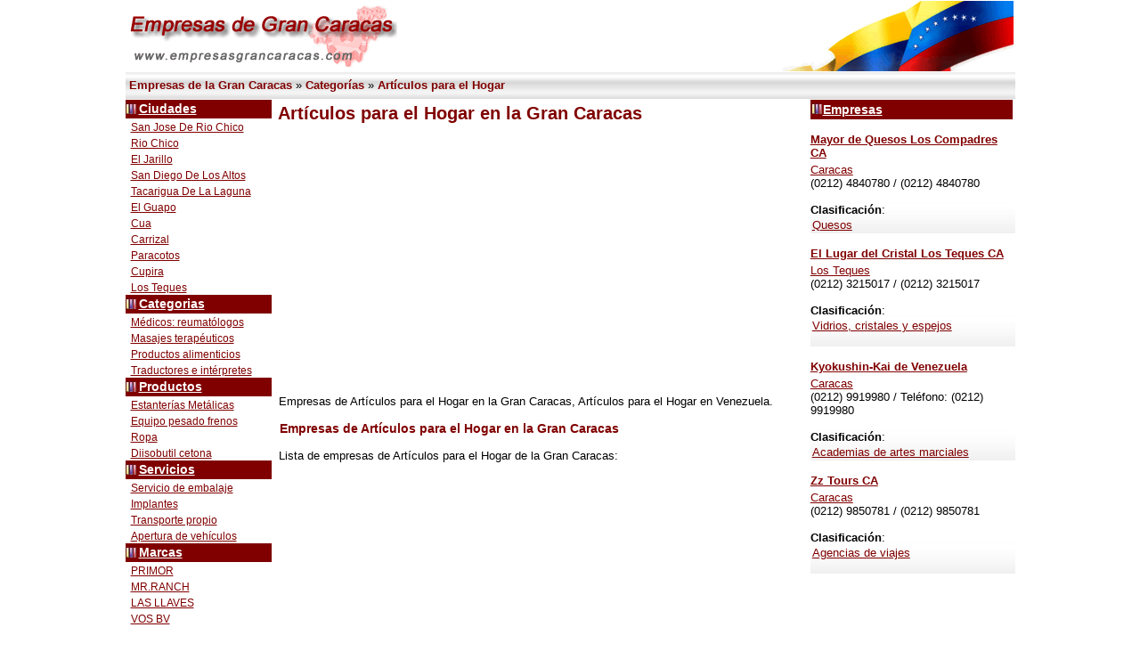

--- FILE ---
content_type: text/html; charset=UTF-8
request_url: https://empresasgrancaracas.com/categoria/articulos-para-el-hogar.htm
body_size: 54072
content:
<!DOCTYPE html>
<html lang="es-ve">
	<head>
		<meta charset="utf-8">
		<title>Artículos para el Hogar | Empresas  de la Gran Caracas</title>
				<meta name="Description" content="Artículos para el Hogar  de la Gran Caracas Venezuela.">
		<link rel="stylesheet" type="text/css" href="https://empresasgrancaracas.com/Rgeneral.css" media="all">
<meta name="viewport" content="width=device-width,initial-scale=1">
<!--[if lt IE 9]><script src="http://html5shiv.googlecode.com/svn/trunk/html5.js"></script><![endif]-->
<link rel="icon" href="https://empresasgrancaracas.com/favicon.ico" type="image/x-icon" >
<link rel="shortcut icon" href="https://empresasgrancaracas.com/favicon.ico" type="image/x-icon" /><meta name="robots" content="index, follow">
<meta name="googlebot" content="index, follow">
<meta name="language" content="es">
<script async src="https://pagead2.googlesyndication.com/pagead/js/adsbygoogle.js?client=ca-pub-7275549585703862" crossorigin="anonymous"></script>
		<meta name="Revisit" content="3 Months">
		<script type="application/ld+json">
{"@context":"https://schema.org","@type":"BreadcrumbList","itemListElement":[
{"@type":"ListItem","position":1,"name":"Empresas de la Gran Caracas","item":"https://empresasgrancaracas.com/"},
{"@type":"ListItem","position":2,"name":"Categorias","item":"https://empresasgrancaracas.com/categorias.php"},
{"@type":"ListItem","position":3,"name":"Artículos para el Hogar","item":"https://empresasgrancaracas.com/categoria/articulos-para-el-hogar.htm"}]}</script>
	</head>
<body>
<header id='head'>
<figure id='texto'>
<a href='https://empresasgrancaracas.com/' title='Guia de Empresas  de la Gran Caracas'><img src='https://empresasgrancaracas.com/img/empresas-gran-caracas.gif' width='300' height='74' id='erlogo' alt='Directorio de Empresas  de la Gran Caracas'></a>
</figure>
</header><nav id='breadcrum'>
<ol class="breadcrumb">
	<li>
		<a href='https://empresasgrancaracas.com/' title='Guia de Empresas  de la Gran Caracas'>
			<span>Empresas de  la Gran Caracas</span></a></li><li>&raquo;</li>
	<li>
	<a href='https://empresasgrancaracas.com/categorias.php' title='Categorias de la Gran Caracas'>
	<span>Categor&iacute;as</span></a></li><li>&raquo;</li>
	<li><a href='https://empresasgrancaracas.com/categoria/articulos-para-el-hogar.htm' title='Artículos para el Hogar de la Gran Caracas'><span>Artículos para el Hogar</span></a></li></ol>
</nav>
<section id='content1'>
<article class='contenido1'>
<h1>Artículos para el Hogar en  la Gran Caracas</h1>
<div class='adslinks'><script async src="https://pagead2.googlesyndication.com/pagead/js/adsbygoogle.js"></script>
<!-- EGC Links -->
<ins class="adsbygoogle"
     style="display:block"
     data-ad-client="ca-pub-7275549585703862"
     data-ad-slot="6866877598"
     data-ad-format="link"
     data-full-width-responsive="true"></ins>
<script>
     (adsbygoogle = window.adsbygoogle || []).push({});
</script></div><p>Empresas de Artículos para el Hogar en  la Gran Caracas, Artículos para el Hogar en Venezuela.</p>
<h2>Empresas de Artículos para el Hogar en  la Gran Caracas</h2>
<p>Lista de empresas de Artículos para el Hogar de la Gran Caracas:</p>
<div class='adsR'><script async src="https://pagead2.googlesyndication.com/pagead/js/adsbygoogle.js"></script>
<!-- EmpGrCcs Display -->
<ins class="adsbygoogle"
     style="display:block"
     data-ad-client="ca-pub-7275549585703862"
     data-ad-slot="9708484773"
     data-ad-format="auto"
     data-full-width-responsive="true"></ins>
<script>
     (adsbygoogle = window.adsbygoogle || []).push({});
</script>
</div><ul class='l33'><li><a href='https://empresasgrancaracas.com/2001-sport-ca.html' title='2001 Sport CA en Caracas'>2001 Sport CA - Caracas</a></li><li><a href='https://empresasgrancaracas.com/5-a-sec-de-venezuela.html' title='5 A Sec de Venezuela en Caracas'>5 A Sec de Venezuela - Caracas</a></li><li><a href='https://empresasgrancaracas.com/5-acet.html' title='5 Acet en Caracas'>5 Acet - Caracas</a></li><li><a href='https://empresasgrancaracas.com/5-asec-de-venezuela.html' title='5 Asec de Venezuela en Caracas'>5 Asec de Venezuela - Caracas</a></li><li><a href='https://empresasgrancaracas.com/a-aguas-fuentes-cascadas-ot-sep-ca.html' title='A Aguas Fuentes Cascadas Ot Sep, C.A. en Caracas'>A Aguas Fuentes Cascadas Ot Sep, C.A. - Caracas</a></li><li><a href='https://empresasgrancaracas.com/a-dos-supply-ca.html' title='A Dos Supply, C.A en Caracas'>A Dos Supply, C.A - Caracas</a></li><li><a href='https://empresasgrancaracas.com/a-e-limes-arte-colonial.html' title='A E Limes Arte Colonial en Caracas'>A E Limes Arte Colonial - Caracas</a></li><li><a href='https://empresasgrancaracas.com/abaklin-servicios-ca.html' title='Abaklin Servicios, C.A. en Caracas'>Abaklin Servicios, C.A. - Caracas</a></li><li><a href='https://empresasgrancaracas.com/abelec.html' title='Abelec en Caracas'>Abelec - Caracas</a></li><li><a href='https://empresasgrancaracas.com/abstracta.html' title='Abstracta en Caracas'>Abstracta - Caracas</a></li><li><a href='https://empresasgrancaracas.com/academia-internacional-de-estetica-carmen-vidal.html' title='Academia Internacional de Estetica Carmen Vidal en Caracas'>Academia Internacional de Estetica Carmen Vidal - Caracas</a></li><li><a href='https://empresasgrancaracas.com/accents.html' title='Accents en Caracas'>Accents - Caracas</a></li><li><a href='https://empresasgrancaracas.com/accesorios-ferrofasil.html' title='Accesorios Ferrofasil en Caracas'>Accesorios Ferrofasil - Caracas</a></li><li><a href='https://empresasgrancaracas.com/acoelectrica-visbal.html' title='Acoeléctrica Visbal en Caracas'>Acoeléctrica Visbal - Caracas</a></li><li><a href='https://empresasgrancaracas.com/acrilpro-ca.html' title='Acrilpro, C.A. en Caracas'>Acrilpro, C.A. - Caracas</a></li><li><a href='https://empresasgrancaracas.com/aderet-distribuidora.html' title='Aderet Distribuidora en Caracas'>Aderet Distribuidora - Caracas</a></li><li><a href='https://empresasgrancaracas.com/administradora-awak.html' title='Administradora Awak en Caracas'>Administradora Awak - Caracas</a></li><li><a href='https://empresasgrancaracas.com/adriano-teria.html' title='Adriano Teria en Filas De Mariche'>Adriano Teria - Filas De Mariche</a></li><li><a href='https://empresasgrancaracas.com/agb-panamericana-de-venezuela-medicion-sa.html' title='Agb Panamericana de Venezuela Medición SA en Caracas'>Agb Panamericana de Venezuela Medición SA - Caracas</a></li><li><a href='https://empresasgrancaracas.com/agencia-de-festejos-isi-ca.html' title='Agencia de Festejos Isi, C.A. en Caracas'>Agencia de Festejos Isi, C.A. - Caracas</a></li><li><a href='https://empresasgrancaracas.com/agencia-de-festejos-lisbernia.html' title='Agencia de Festejos Lisbernia en Caracas'>Agencia de Festejos Lisbernia - Caracas</a></li><li><a href='https://empresasgrancaracas.com/agencia-de-festejos-vicgabri-ca.html' title='Agencia de Festejos Vicgabri, C.A. en Caracas'>Agencia de Festejos Vicgabri, C.A. - Caracas</a></li><li><a href='https://empresasgrancaracas.com/agencia-de-loteria-mini-miguel.html' title='Agencia de Lotería Mini Miguel en Caracas'>Agencia de Lotería Mini Miguel - Caracas</a></li><li><a href='https://empresasgrancaracas.com/ahimara-srl.html' title='Ahimara SRL en Charallave'>Ahimara SRL - Charallave</a></li><li><a href='https://empresasgrancaracas.com/air-work-chop-aires-acondicionados-ca.html' title='Air Work Chop Aires Acondicionados, CA en Caracas'>Air Work Chop Aires Acondicionados, CA - Caracas</a></li><li><a href='https://empresasgrancaracas.com/aire-acondicionado-corao-2989-ca.html' title='Aire Acondicionado Corao 2989, C.A. en Caracas'>Aire Acondicionado Corao 2989, C.A. - Caracas</a></li><li><a href='https://empresasgrancaracas.com/aires-acondicionados-teica-ca.html' title='Aires Acondicionados Teica CA en Caracas'>Aires Acondicionados Teica CA - Caracas</a></li><li><a href='https://empresasgrancaracas.com/airlard-ingenieria-ca.html' title='Airlard ingenieria, CA en Caracas'>Airlard ingenieria, CA - Caracas</a></li><li><a href='https://empresasgrancaracas.com/akis-muebles-ca.html' title='Akis Muebles CA en Guarenas'>Akis Muebles CA - Guarenas</a></li><li><a href='https://empresasgrancaracas.com/alambra-disenos-y-proyectos-ca.html' title='Alambra Diseños y Proyectos CA en Filas De Mariche'>Alambra Diseños y Proyectos CA - Filas De Mariche</a></li><li><a href='https://empresasgrancaracas.com/alamex-arquitectura-ca.html' title='Alamex Arquitectura CA en Caracas'>Alamex Arquitectura CA - Caracas</a></li><li><a href='https://empresasgrancaracas.com/alcalabsilviab-de.html' title='ALCALA,B,SILVIA,B DE en Caracas'>ALCALA,B,SILVIA,B DE - Caracas</a></li><li><a href='https://empresasgrancaracas.com/aldaba-muebles-ca.html' title='Aldaba Muebles CA en Caracas'>Aldaba Muebles CA - Caracas</a></li><li><a href='https://empresasgrancaracas.com/alex-2050-celular.html' title='Alex 2050 Celular en Caracas'>Alex 2050 Celular - Caracas</a></li><li><a href='https://empresasgrancaracas.com/alfa-cocina-ca.html' title='Alfa Cocina CA en Caracas'>Alfa Cocina CA - Caracas</a></li><li><a href='https://empresasgrancaracas.com/alfoclean-ca.html' title='Alfoclean, C.A. en Caracas'>Alfoclean, C.A. - Caracas</a></li><li><a href='https://empresasgrancaracas.com/alfombras-covedal-rl.html' title='Alfombras Covedal, R.L. en Caracas'>Alfombras Covedal, R.L. - Caracas</a></li><li><a href='https://empresasgrancaracas.com/alfombras-servi-express-ca.html' title='Alfombras Servi-Express, C.A. en Caracas'>Alfombras Servi-Express, C.A. - Caracas</a></li><li><a href='https://empresasgrancaracas.com/alimentos-bredys-ca.html' title='Alimentos Bredys C.A en Caracas'>Alimentos Bredys C.A - Caracas</a></li><li><a href='https://empresasgrancaracas.com/almacen-ja-las-4-esquinas-ca.html' title='Almacen J.A Las 4 Esquinas, CA en Rio Chico'>Almacen J.A Las 4 Esquinas, CA - Rio Chico</a></li><li><a href='https://empresasgrancaracas.com/almacenes-el-nro-1-hogar.html' title='Almacenes El Nro 1 Hogar en Caracas'>Almacenes El Nro 1 Hogar - Caracas</a></li><li><a href='https://empresasgrancaracas.com/almacenes-guayana-muebles.html' title='Almacenes Guayana Muebles en Caracas'>Almacenes Guayana Muebles - Caracas</a></li><li><a href='https://empresasgrancaracas.com/almacenes-ley.html' title='Almacenes Ley en Caracas'>Almacenes Ley - Caracas</a></li><li><a href='https://empresasgrancaracas.com/almacenes-lita-ca.html' title='Almacenes Lita CA en Caracas'>Almacenes Lita CA - Caracas</a></li><li><a href='https://empresasgrancaracas.com/almacenes-mar-de-plata-ca.html' title='Almacenes Mar de Plata, CA en Caracas'>Almacenes Mar de Plata, CA - Caracas</a></li><li><a href='https://empresasgrancaracas.com/almacenes-orbe.html' title='Almacenes Orbe en Caracas'>Almacenes Orbe - Caracas</a></li><li><a href='https://empresasgrancaracas.com/almacenes-toledo.html' title='Almacenes Toledo en Caracas'>Almacenes Toledo - Caracas</a></li><li><a href='https://empresasgrancaracas.com/almohadas-cannon.html' title='Almohadas Cannon en Filas De Mariche'>Almohadas Cannon - Filas De Mariche</a></li><li><a href='https://empresasgrancaracas.com/almohadas-sun-rise.html' title='Almohadas Sun Rise en Filas De Mariche'>Almohadas Sun Rise - Filas De Mariche</a></li><li><a href='https://empresasgrancaracas.com/almohadas-suner.html' title='Almohadas Suñer en Filas De Mariche'>Almohadas Suñer - Filas De Mariche</a></li><li><a href='https://empresasgrancaracas.com/alubat-alflon-ca.html' title='Alubat Alflon CA en San Antonio De Los Altos'>Alubat Alflon CA - San Antonio De Los Altos</a></li><li><a href='https://empresasgrancaracas.com/aluminio-y-herreria-mesep-srl.html' title='Aluminio Y Herreria Mesep, S.R.L. en Caracas'>Aluminio Y Herreria Mesep, S.R.L. - Caracas</a></li><li><a href='https://empresasgrancaracas.com/aly-star-ca.html' title='Aly Star, CA en Higuerote'>Aly Star, CA - Higuerote</a></li><li><a href='https://empresasgrancaracas.com/ama-de-casa.html' title='Ama de Casa en Caracas'>Ama de Casa - Caracas</a></li><li><a href='https://empresasgrancaracas.com/ama-de-casa-tiendas.html' title='Ama de Casa Tiendas en Caracas'>Ama de Casa Tiendas - Caracas</a></li><li><a href='https://empresasgrancaracas.com/ambientes-mil-formas-decoraciones-srl.html' title='Ambientes Mil Formas Decoraciones SRL en Caracas'>Ambientes Mil Formas Decoraciones SRL - Caracas</a></li><li><a href='https://empresasgrancaracas.com/ambito.html' title='Ámbito en Caracas'>Ámbito - Caracas</a></li><li><a href='https://empresasgrancaracas.com/ambito-arquitectura-y-mobiliario-ca.html' title='Ambito Arquitectura y Mobiliario CA en Caracas'>Ambito Arquitectura y Mobiliario CA - Caracas</a></li><li><a href='https://empresasgrancaracas.com/ambito-caracas.html' title='Ambito en Caracas'>Ambito - Caracas</a></li><li><a href='https://empresasgrancaracas.com/amerasia-representaciones-ca.html' title='Amerasia Representaciones CA en Caracas'>Amerasia Representaciones CA - Caracas</a></li><li><a href='https://empresasgrancaracas.com/american-laundry.html' title='American Laundry en Caracas'>American Laundry - Caracas</a></li><li><a href='https://empresasgrancaracas.com/americana-de-equipos-ca.html' title='Americana de Equipos CA en Caracas'>Americana de Equipos CA - Caracas</a></li><li><a href='https://empresasgrancaracas.com/amprotec-ca.html' title='amprotec CA en Caracas'>amprotec CA - Caracas</a></li><li><a href='https://empresasgrancaracas.com/ana-rojas.html' title='Ana Rojas en Caracas'>Ana Rojas - Caracas</a></li><li><a href='https://empresasgrancaracas.com/anays-muebles-ca.html' title='Anays Muebles CA en Filas De Mariche'>Anays Muebles CA - Filas De Mariche</a></li><li><a href='https://empresasgrancaracas.com/angela-correa.html' title='Angela Correa. en Caracas'>Angela Correa. - Caracas</a></li><li><a href='https://empresasgrancaracas.com/antiques-maderas-y-fojas-ca.html' title='Antiques Maderas y Fojas CA en Caracas'>Antiques Maderas y Fojas CA - Caracas</a></li><li><a href='https://empresasgrancaracas.com/ao-import-ca.html' title='Ao Import CA en Caracas'>Ao Import CA - Caracas</a></li><li><a href='https://empresasgrancaracas.com/aqualfa-sa.html' title='Aqualfa, SA. en Caracas'>Aqualfa, SA. - Caracas</a></li><li><a href='https://empresasgrancaracas.com/aromcrein-relax-ca.html' title='Aromcrein Relax CA en Carrizal'>Aromcrein Relax CA - Carrizal</a></li><li><a href='https://empresasgrancaracas.com/arquetipo-andres-alibrandi-ca.html' title='Arquetipo Andrés Alibrandi, C.A. en Caracas'>Arquetipo Andrés Alibrandi, C.A. - Caracas</a></li><li><a href='https://empresasgrancaracas.com/arquiluz-iluminacion.html' title='Arquiluz Iluminación en Caracas'>Arquiluz Iluminación - Caracas</a></li><li><a href='https://empresasgrancaracas.com/arquiluz-iluminacion-ca.html' title='Arquiluz Iluminación, C.A. en Caracas'>Arquiluz Iluminación, C.A. - Caracas</a></li><li><a href='https://empresasgrancaracas.com/artcano.html' title='Artcano en Caracas'>Artcano - Caracas</a></li><li><a href='https://empresasgrancaracas.com/arte-cellini-srl.html' title='Arte Cellini SRL en El Junquito'>Arte Cellini SRL - El Junquito</a></li><li><a href='https://empresasgrancaracas.com/arte-colonial-muro-bello.html' title='Arte Colonial Muro Bello en Caracas'>Arte Colonial Muro Bello - Caracas</a></li><li><a href='https://empresasgrancaracas.com/arte-disenos-el-triangulo.html' title='Arte & Diseños El Triángulo en Caracas'>Arte & Diseños El Triángulo - Caracas</a></li><li><a href='https://empresasgrancaracas.com/arte-rattan-galaxia.html' title='Arte Rattan Galaxia en Caracas'>Arte Rattan Galaxia - Caracas</a></li><li><a href='https://empresasgrancaracas.com/arte-rattan-galaxia-ca.html' title='Arte Rattan Galaxia, CA en Caracas'>Arte Rattan Galaxia, CA - Caracas</a></li><li><a href='https://empresasgrancaracas.com/artedago-ca.html' title='Artedago C.A en Caracas'>Artedago C.A - Caracas</a></li><li><a href='https://empresasgrancaracas.com/artefactos-electricos-y-mueblerias-yalta-srl.html' title='Artefactos Eléctricos y Mueblerías Yalta SRL en Los Teques'>Artefactos Eléctricos y Mueblerías Yalta SRL - Los Teques</a></li><li><a href='https://empresasgrancaracas.com/artein-ca.html' title='Artein, C.A. en Caracas'>Artein, C.A. - Caracas</a></li><li><a href='https://empresasgrancaracas.com/artelectra.html' title='Artelectra en Caracas'>Artelectra - Caracas</a></li><li><a href='https://empresasgrancaracas.com/artepuy.html' title='Artepuy en Caracas'>Artepuy - Caracas</a></li><li><a href='https://empresasgrancaracas.com/artesa-muebles-ca.html' title='Artesa Muebles CA en Caracas'>Artesa Muebles CA - Caracas</a></li><li><a href='https://empresasgrancaracas.com/artesania-campestre-ca.html' title='Artesanía Campestre CA en San Antonio De Los Altos'>Artesanía Campestre CA - San Antonio De Los Altos</a></li><li><a href='https://empresasgrancaracas.com/artesania-catalina.html' title='Artesanía Catalina en El Junquito'>Artesanía Catalina - El Junquito</a></li><li><a href='https://empresasgrancaracas.com/artesania-guerrero.html' title='Artesanía Guerrero en Caracas'>Artesanía Guerrero - Caracas</a></li><li><a href='https://empresasgrancaracas.com/artesania-jaques-ca.html' title='Artesanía Jaques CA en Caracas'>Artesanía Jaques CA - Caracas</a></li><li><a href='https://empresasgrancaracas.com/artesania-rattan-dos-santos.html' title='Artesanía Rattan Dos Santos en Los Teques'>Artesanía Rattan Dos Santos - Los Teques</a></li><li><a href='https://empresasgrancaracas.com/artesania-taiwan-sa.html' title='Artesanía Taiwan SA en Caracas'>Artesanía Taiwan SA - Caracas</a></li><li><a href='https://empresasgrancaracas.com/artesania-venezolana-arte-pantri-srl.html' title='Artesanía Venezolana Arte Pantri SRL en Caracas'>Artesanía Venezolana Arte Pantri SRL - Caracas</a></li><li><a href='https://empresasgrancaracas.com/arti-muebles-r-r-ca.html' title='Arti Muebles R & R CA en El Junquito'>Arti Muebles R & R CA - El Junquito</a></li><li><a href='https://empresasgrancaracas.com/as-seen-on-tv-caracas.html' title='As Seen On Tv en Caracas'>As Seen On Tv - Caracas</a></li><li><a href='https://empresasgrancaracas.com/asas-de-bakelita-bakelasa-ca.html' title='Asas de Bakelita Bakelasa CA en San Antonio De Los Altos'>Asas de Bakelita Bakelasa CA - San Antonio De Los Altos</a></li><li><a href='https://empresasgrancaracas.com/atico-s-tiendas-ca.html' title='Atico´s Tiendas CA en Caracas'>Atico´s Tiendas CA - Caracas</a></li><li><a href='https://empresasgrancaracas.com/atlantic-muebles-ca.html' title='Atlantic Muebles CA en Caracas'>Atlantic Muebles CA - Caracas</a></li><li><a href='https://empresasgrancaracas.com/atmosferas.html' title='Atmósferas en Caracas'>Atmósferas - Caracas</a></li><li><a href='https://empresasgrancaracas.com/aucrom-sa.html' title='Aucrom, S.A. en Caracas'>Aucrom, S.A. - Caracas</a></li><li><a href='https://empresasgrancaracas.com/audy-muebles-ca.html' title='Audy Muebles CA en Filas De Mariche'>Audy Muebles CA - Filas De Mariche</a></li><li><a href='https://empresasgrancaracas.com/automotriz-odalyn-sa.html' title='Automotriz Odalyn, S.A. en Caracas'>Automotriz Odalyn, S.A. - Caracas</a></li><li><a href='https://empresasgrancaracas.com/avila-lencerias-srl.html' title='Avila Lencerias SRL en Caracas'>Avila Lencerias SRL - Caracas</a></li><li><a href='https://empresasgrancaracas.com/avilaire.html' title='Avilaire en Caracas'>Avilaire - Caracas</a></li><li><a href='https://empresasgrancaracas.com/avon-cosmetics.html' title='Avon Cosmetics en Guatire'>Avon Cosmetics - Guatire</a></li><li><a href='https://empresasgrancaracas.com/baby-ilusion.html' title='Baby Ilusion en Caracas'>Baby Ilusion - Caracas</a></li><li><a href='https://empresasgrancaracas.com/baby-junior.html' title='Baby Junior en Caracas'>Baby Junior - Caracas</a></li><li><a href='https://empresasgrancaracas.com/baby-junior-caracas.html' title='Baby Junior en Caracas'>Baby Junior - Caracas</a></li><li><a href='https://empresasgrancaracas.com/baby-s-chacao.html' title='Baby´S Chacao en Caracas'>Baby´S Chacao - Caracas</a></li><li><a href='https://empresasgrancaracas.com/bambu-import-oripoto-srl.html' title='Bambú Import Oripoto SRL en Caracas'>Bambú Import Oripoto SRL - Caracas</a></li><li><a href='https://empresasgrancaracas.com/bar-restaurant-ga-hou-ca.html' title='Bar Restaurant Ga Hou , CA en Caracas'>Bar Restaurant Ga Hou , CA - Caracas</a></li><li><a href='https://empresasgrancaracas.com/bar-restaurant-gran-garden.html' title='Bar Restaurant Gran Garden en Caracas'>Bar Restaurant Gran Garden - Caracas</a></li><li><a href='https://empresasgrancaracas.com/bar-restaurant-la-caleta.html' title='Bar Restaurant La Caleta en Caracas'>Bar Restaurant La Caleta - Caracas</a></li><li><a href='https://empresasgrancaracas.com/bar-restaurant-la-carabela.html' title='Bar Restaurant La Carabela en Caracas'>Bar Restaurant La Carabela - Caracas</a></li><li><a href='https://empresasgrancaracas.com/barbakkoa.html' title='Barbakkoa en Caracas'>Barbakkoa - Caracas</a></li><li><a href='https://empresasgrancaracas.com/barresi-muebles-sa.html' title='Barresi Muebles SA en Caracas'>Barresi Muebles SA - Caracas</a></li><li><a href='https://empresasgrancaracas.com/baywash-lavanderia-tintoreria-disenos-y-exclusividaddes.html' title='Baywash Lavandería Tintorería Diseños y Exclusividaddes en Caracas'>Baywash Lavandería Tintorería Diseños y Exclusividaddes - Caracas</a></li><li><a href='https://empresasgrancaracas.com/bazar-aries-ca.html' title='Bazar Aries CA en Caracas'>Bazar Aries CA - Caracas</a></li><li><a href='https://empresasgrancaracas.com/bazar-baralt.html' title='Bazar Baralt en Caracas'>Bazar Baralt - Caracas</a></li><li><a href='https://empresasgrancaracas.com/bazar-de-los-mercados.html' title='Bazar de Los Mercados en Caracas'>Bazar de Los Mercados - Caracas</a></li><li><a href='https://empresasgrancaracas.com/bazar-dinafra-ca.html' title='Bazar Dinafra CA en Caracas'>Bazar Dinafra CA - Caracas</a></li><li><a href='https://empresasgrancaracas.com/bazar-el-desastre.html' title='Bazar El Desastre en Caracas'>Bazar El Desastre - Caracas</a></li><li><a href='https://empresasgrancaracas.com/bazar-el-dragon-srl.html' title='Bazar El Dragón SRL en Caracas'>Bazar El Dragón SRL - Caracas</a></li><li><a href='https://empresasgrancaracas.com/bazar-el-pilar.html' title='Bazar El Pilar en Caracas'>Bazar El Pilar - Caracas</a></li><li><a href='https://empresasgrancaracas.com/bazar-el-poderoso-de-los-teques-srl.html' title='Bazar El Poderoso de Los Teques SRL en Los Teques'>Bazar El Poderoso de Los Teques SRL - Los Teques</a></li><li><a href='https://empresasgrancaracas.com/bazar-firmo.html' title='Bazar Firmo en Caracas'>Bazar Firmo - Caracas</a></li><li><a href='https://empresasgrancaracas.com/bazar-ginetton.html' title='Bazar Ginetton en Guarenas'>Bazar Ginetton - Guarenas</a></li><li><a href='https://empresasgrancaracas.com/bazar-gipsy-srl.html' title='Bazar Gipsy SRL en Los Teques'>Bazar Gipsy SRL - Los Teques</a></li><li><a href='https://empresasgrancaracas.com/bazar-hani.html' title='Bazar Hani en Santa Teresa'>Bazar Hani - Santa Teresa</a></li><li><a href='https://empresasgrancaracas.com/bazar-hong-kong-srl.html' title='Bazar Hong Kong SRL en Caracas'>Bazar Hong Kong SRL - Caracas</a></li><li><a href='https://empresasgrancaracas.com/bazar-la-527-ca.html' title='Bazar La 527 CA en Caracas'>Bazar La 527 CA - Caracas</a></li><li><a href='https://empresasgrancaracas.com/bazar-lucy-gen.html' title='Bazar Lucy Gen en Caracas'>Bazar Lucy Gen - Caracas</a></li><li><a href='https://empresasgrancaracas.com/bazar-miquelen-srl.html' title='Bazar Miquelén SRL en Los Teques'>Bazar Miquelén SRL - Los Teques</a></li><li><a href='https://empresasgrancaracas.com/bazar-nuevo-milenio-banum-ca.html' title='Bazar Nuevo Milenio Banum CA en Caracas'>Bazar Nuevo Milenio Banum CA - Caracas</a></li><li><a href='https://empresasgrancaracas.com/bazar-san-festival.html' title='Bazar San Festival en Caracas'>Bazar San Festival - Caracas</a></li><li><a href='https://empresasgrancaracas.com/bazar-san-jose.html' title='Bazar San José en Caracas'>Bazar San José - Caracas</a></li><li><a href='https://empresasgrancaracas.com/bazar-toledo-srl.html' title='Bazar Toledo SRL en Caracas'>Bazar Toledo SRL - Caracas</a></li><li><a href='https://empresasgrancaracas.com/bazar-tonkin-srl.html' title='Bazar Tonkin SRL en Caracas'>Bazar Tonkin SRL - Caracas</a></li><li><a href='https://empresasgrancaracas.com/bazar-winva-srl.html' title='Bazar Winva SRL en Caracas'>Bazar Winva SRL - Caracas</a></li><li><a href='https://empresasgrancaracas.com/bazar-y-ferreteria-buenahora.html' title='Bazar y Ferretería Buenahora en Caracas'>Bazar y Ferretería Buenahora - Caracas</a></li><li><a href='https://empresasgrancaracas.com/bazar-y-ferreteria-hazamar-ca.html' title='Bazar y Ferretería Hazamar CA en Los Teques'>Bazar y Ferretería Hazamar CA - Los Teques</a></li><li><a href='https://empresasgrancaracas.com/bazar-y-pinateria-maryone-ca.html' title='Bazar y Piñatería Maryone CA en Litoral'>Bazar y Piñatería Maryone CA - Litoral</a></li><li><a href='https://empresasgrancaracas.com/bb-muebles-infantiles-srl.html' title='BB Muebles Infantiles SRL en Caracas'>BB Muebles Infantiles SRL - Caracas</a></li><li><a href='https://empresasgrancaracas.com/bbc-textiles-ca.html' title='Bbc Textiles, CA en Caracas'>Bbc Textiles, CA - Caracas</a></li><li><a href='https://empresasgrancaracas.com/beas-proyectos.html' title='Beas Proyectos en Caracas'>Beas Proyectos - Caracas</a></li><li><a href='https://empresasgrancaracas.com/beco.html' title='Beco en Caracas'>Beco - Caracas</a></li><li><a href='https://empresasgrancaracas.com/beda-luis-muebles-ca.html' title='Beda Luis Muebles CA en Caracas'>Beda Luis Muebles CA - Caracas</a></li><li><a href='https://empresasgrancaracas.com/bekarian-hermanos-ca.html' title='Bekarian Hermanos CA en Santa Teresa'>Bekarian Hermanos CA - Santa Teresa</a></li><li><a href='https://empresasgrancaracas.com/benjoy-servicios-ca.html' title='Benjoy Servicios, C.A. en Caracas'>Benjoy Servicios, C.A. - Caracas</a></li><li><a href='https://empresasgrancaracas.com/best-mart.html' title='Best Mart en Caracas'>Best Mart - Caracas</a></li><li><a href='https://empresasgrancaracas.com/beta-muebles-srl.html' title='Beta Muebles SRL en Caracas'>Beta Muebles SRL - Caracas</a></li><li><a href='https://empresasgrancaracas.com/big-bang-electric-ca.html' title='Big Bang Electric, C.A. en Caracas'>Big Bang Electric, C.A. - Caracas</a></li><li><a href='https://empresasgrancaracas.com/big-projection-audiovisuales-ca.html' title='Big Projection Audiovisuales CA en Caracas'>Big Projection Audiovisuales CA - Caracas</a></li><li><a href='https://empresasgrancaracas.com/blanco-mas-ca.html' title='Blanco Más CA en Caracas'>Blanco Más CA - Caracas</a></li><li><a href='https://empresasgrancaracas.com/bobinados-mariche-ca.html' title='Bobinados Mariche CA. en Caracas'>Bobinados Mariche CA. - Caracas</a></li><li><a href='https://empresasgrancaracas.com/bondex-caracas-ca.html' title='Bondex Caracas CA en Caracas'>Bondex Caracas CA - Caracas</a></li><li><a href='https://empresasgrancaracas.com/bondex-telas-sin-tejer-ca.html' title='Bondex Telas Sin Tejer CA en Guatire'>Bondex Telas Sin Tejer CA - Guatire</a></li><li><a href='https://empresasgrancaracas.com/bonshiva-ca.html' title='Bonshiva, CA en Caracas'>Bonshiva, CA - Caracas</a></li><li><a href='https://empresasgrancaracas.com/botellas-decoradas-ca.html' title='Botellas Decoradas CA en Guarenas'>Botellas Decoradas CA - Guarenas</a></li><li><a href='https://empresasgrancaracas.com/bottega-muebles-ca.html' title='Bottega Muebles CA en Caracas'>Bottega Muebles CA - Caracas</a></li><li><a href='https://empresasgrancaracas.com/botticelli.html' title='Botticelli en Caracas'>Botticelli - Caracas</a></li><li><a href='https://empresasgrancaracas.com/bronces-venezuela-ca.html' title='Bronces Venezuela CA en Filas De Mariche'>Bronces Venezuela CA - Filas De Mariche</a></li><li><a href='https://empresasgrancaracas.com/ca-onofre-garcia-ceballos.html' title='CA Onofre García Ceballos en Caracas'>CA Onofre García Ceballos - Caracas</a></li><li><a href='https://empresasgrancaracas.com/cabas-r-arnaldo-j.html' title='Cabas R, Arnaldo J en Caracas'>Cabas R, Arnaldo J - Caracas</a></li><li><a href='https://empresasgrancaracas.com/cajas-fuertes-juwel.html' title='Cajas Fuertes Juwel en Caracas'>Cajas Fuertes Juwel - Caracas</a></li><li><a href='https://empresasgrancaracas.com/calmi.html' title='Calmi en Caracas'>Calmi - Caracas</a></li><li><a href='https://empresasgrancaracas.com/calviello-decoraciones-ca.html' title='Calviello Decoraciones CA en Los Teques'>Calviello Decoraciones CA - Los Teques</a></li><li><a href='https://empresasgrancaracas.com/camacha-la-ciudad-del-rattan.html' title='Camacha La Ciudad del Rattan en Caracas'>Camacha La Ciudad del Rattan - Caracas</a></li><li><a href='https://empresasgrancaracas.com/camara-asociada-nacional-de-lavanderias-tintorerias-y-afines.html' title='Camara Asociada Nacional de Lavanderias Tintorerias y Afines en Caracas'>Camara Asociada Nacional de Lavanderias Tintorerias y Afines - Caracas</a></li><li><a href='https://empresasgrancaracas.com/camas-faveca-ca.html' title='Camas Faveca CA en Caracas'>Camas Faveca CA - Caracas</a></li><li><a href='https://empresasgrancaracas.com/camdle-magic-of-venezuela-ca.html' title='Camdle Magic Of Venezuela CA en Caracas'>Camdle Magic Of Venezuela CA - Caracas</a></li><li><a href='https://empresasgrancaracas.com/camopla-inversiones-ca.html' title='Camopla Inversiones, C.A. en Caracas'>Camopla Inversiones, C.A. - Caracas</a></li><li><a href='https://empresasgrancaracas.com/cannon-r.html' title='Cannon R en Caracas'>Cannon R - Caracas</a></li><li><a href='https://empresasgrancaracas.com/cantelmi-ca.html' title='Cantelmi CA en Caracas'>Cantelmi CA - Caracas</a></li><li><a href='https://empresasgrancaracas.com/capitolio-500-celular.html' title='Capitolio 500 Celular en Caracas'>Capitolio 500 Celular - Caracas</a></li><li><a href='https://empresasgrancaracas.com/capuy-ca-caracas.html' title='Capuy CA en Caracas'>Capuy CA - Caracas</a></li><li><a href='https://empresasgrancaracas.com/caribean-muebles.html' title='Caribean Muebles en Caracas'>Caribean Muebles - Caracas</a></li><li><a href='https://empresasgrancaracas.com/carpinteria-espana-ca.html' title='Carpintería España CA en Caracas'>Carpintería España CA - Caracas</a></li><li><a href='https://empresasgrancaracas.com/carpinteria-maturin-srl.html' title='Carpintería Maturín SRL en Guatire'>Carpintería Maturín SRL - Guatire</a></li><li><a href='https://empresasgrancaracas.com/carpinteria-modelo-4002-ca.html' title='Carpintería Modelo 4002 CA en Filas De Mariche'>Carpintería Modelo 4002 CA - Filas De Mariche</a></li><li><a href='https://empresasgrancaracas.com/carpinteria-sj-ca.html' title='Carpintería SJ CA en Guatire'>Carpintería SJ CA - Guatire</a></li><li><a href='https://empresasgrancaracas.com/carpinteria-spartaco-ca.html' title='Carpintería Spartaco CA en Caracas'>Carpintería Spartaco CA - Caracas</a></li><li><a href='https://empresasgrancaracas.com/carpinteria-y-ebanisteria-fran-cruzca.html' title='Carpintería Y Ebanistería Fran Cruz,C.A. en Caracas'>Carpintería Y Ebanistería Fran Cruz,C.A. - Caracas</a></li><li><a href='https://empresasgrancaracas.com/carpinteria-y-muebleria-el-drago-ca.html' title='Carpintería y Mueblería El Drago CA en Caracas'>Carpintería y Mueblería El Drago CA - Caracas</a></li><li><a href='https://empresasgrancaracas.com/carte-2000-ca.html' title='CARTE 2000 CA en Caracas'>CARTE 2000 CA - Caracas</a></li><li><a href='https://empresasgrancaracas.com/casa-aranda.html' title='Casa Aranda en Caracas'>Casa Aranda - Caracas</a></li><li><a href='https://empresasgrancaracas.com/casa-berna.html' title='Casa Berna en Caracas'>Casa Berna - Caracas</a></li><li><a href='https://empresasgrancaracas.com/casa-caoba-muebles-ca.html' title='Casa Caoba Muebles CA en Caracas'>Casa Caoba Muebles CA - Caracas</a></li><li><a href='https://empresasgrancaracas.com/casa-cerruti-ca.html' title='Casa Cerruti CA en Caracas'>Casa Cerruti CA - Caracas</a></li><li><a href='https://empresasgrancaracas.com/casa-de-las-cenefas-srl.html' title='Casa de Las Cenefas SRL en Caracas'>Casa de Las Cenefas SRL - Caracas</a></li><li><a href='https://empresasgrancaracas.com/casa-domingo-ca.html' title='Casa Domingo CA en Guatire'>Casa Domingo CA - Guatire</a></li><li><a href='https://empresasgrancaracas.com/casa-estilo-muebles.html' title='Casa & Estilo Muebles en San Antonio De Los Altos'>Casa & Estilo Muebles - San Antonio De Los Altos</a></li><li><a href='https://empresasgrancaracas.com/casa-evis.html' title='Casa Evis en Litoral'>Casa Evis - Litoral</a></li><li><a href='https://empresasgrancaracas.com/casa-facil.html' title='Casa Facil en Caracas'>Casa Facil - Caracas</a></li><li><a href='https://empresasgrancaracas.com/casa-garone-srl.html' title='Casa Garone SRL en Caracas'>Casa Garone SRL - Caracas</a></li><li><a href='https://empresasgrancaracas.com/casa-la-estrella.html' title='Casa La Estrella en Caracas'>Casa La Estrella - Caracas</a></li><li><a href='https://empresasgrancaracas.com/casa-mia.html' title='Casa Mía en Carrizal'>Casa Mía - Carrizal</a></li><li><a href='https://empresasgrancaracas.com/casa-milan.html' title='Casa Milán en Caracas'>Casa Milán - Caracas</a></li><li><a href='https://empresasgrancaracas.com/casa-nori.html' title='Casa Nori en Caracas'>Casa Nori - Caracas</a></li><li><a href='https://empresasgrancaracas.com/casa-parroquial.html' title='Casa Parroquial en Los Teques'>Casa Parroquial - Los Teques</a></li><li><a href='https://empresasgrancaracas.com/casa-plus-ca.html' title='Casa Plus CA en Caracas'>Casa Plus CA - Caracas</a></li><li><a href='https://empresasgrancaracas.com/casarredo-ca.html' title='Casarredo CA en Caracas'>Casarredo CA - Caracas</a></li><li><a href='https://empresasgrancaracas.com/cascadas-mar-y-del.html' title='Cascadas Mar y Del en Caracas'>Cascadas Mar y Del - Caracas</a></li><li><a href='https://empresasgrancaracas.com/cash-bill-solutions-ca.html' title='Cash Bill Solutions, CA en Caracas'>Cash Bill Solutions, CA - Caracas</a></li><li><a href='https://empresasgrancaracas.com/caspian-ingenieria-ca.html' title='Caspian Ingeniería, CA en Caracas'>Caspian Ingeniería, CA - Caracas</a></li><li><a href='https://empresasgrancaracas.com/cavenas-caracas.html' title='Cavenas en Caracas'>Cavenas - Caracas</a></li><li><a href='https://empresasgrancaracas.com/cdc-inversiones-valesteves.html' title='Cdc Inversiones Valesteves en Caracas'>Cdc Inversiones Valesteves - Caracas</a></li><li><a href='https://empresasgrancaracas.com/cedro-nogal-muebles-ca.html' title='Cedro & Nogal Muebles CA en Caracas'>Cedro & Nogal Muebles CA - Caracas</a></li><li><a href='https://empresasgrancaracas.com/celulares-telde.html' title='Celulares Telde en Caracas'>Celulares Telde - Caracas</a></li><li><a href='https://empresasgrancaracas.com/cemaplast-ca.html' title='Cemaplast CA en Caracas'>Cemaplast CA - Caracas</a></li><li><a href='https://empresasgrancaracas.com/central-escaleras-y-ascensores-ceasca-ca.html' title='Central Escaleras y Ascensores Ceasca, CA en Caracas'>Central Escaleras y Ascensores Ceasca, CA - Caracas</a></li><li><a href='https://empresasgrancaracas.com/centro-ferretero-la-mina-99-ca.html' title='Centro Ferretero La Mina 99, C.a. en San Antonio De Los Altos'>Centro Ferretero La Mina 99, C.a. - San Antonio De Los Altos</a></li><li><a href='https://empresasgrancaracas.com/centro-gastronomico-la-sazon.html' title='Centro Gastronómico La Sazon en Caracas'>Centro Gastronómico La Sazon - Caracas</a></li><li><a href='https://empresasgrancaracas.com/centro-neoclasico-mary-ca.html' title='Centro Neoclásico Mary CA en Caracas'>Centro Neoclásico Mary CA - Caracas</a></li><li><a href='https://empresasgrancaracas.com/centro-termo-centro.html' title='Centro Termo Centro en Caracas'>Centro Termo Centro - Caracas</a></li><li><a href='https://empresasgrancaracas.com/centro-textil-de-las-americas.html' title='Centro Textil De Las Americas en Caracas'>Centro Textil De Las Americas - Caracas</a></li><li><a href='https://empresasgrancaracas.com/cepillos-industriales-ca.html' title='Cepillos Industriales CA en Caracas'>Cepillos Industriales CA - Caracas</a></li><li><a href='https://empresasgrancaracas.com/ceramilux-srl.html' title='Ceramilux SRL en San Antonio De Los Altos'>Ceramilux SRL - San Antonio De Los Altos</a></li><li><a href='https://empresasgrancaracas.com/cerdvex-international-ca.html' title='Cerdvex International CA en Caracas'>Cerdvex International CA - Caracas</a></li><li><a href='https://empresasgrancaracas.com/cereria-garrido-ca.html' title='Cereria Garrido CA en Caracas'>Cereria Garrido CA - Caracas</a></li><li><a href='https://empresasgrancaracas.com/chamo-s-room-ca.html' title='Chamo´s Room CA en Caracas'>Chamo´s Room CA - Caracas</a></li><li><a href='https://empresasgrancaracas.com/charo-s-innovations-decoraciones-integral-en-muebles-ca.html' title='Charo´S Innovations Decoraciones Integral en Muebles CA en San Antonio De Los Altos'>Charo´S Innovations Decoraciones Integral en Muebles CA - San Antonio De Los Altos</a></li><li><a href='https://empresasgrancaracas.com/chef-target-ca.html' title='Chef Target, CA en Caracas'>Chef Target, CA - Caracas</a></li><li><a href='https://empresasgrancaracas.com/chizac.html' title='Chizac en Caracas'>Chizac - Caracas</a></li><li><a href='https://empresasgrancaracas.com/christmas-toys-ca.html' title='Christmas Toys CA en Guatire'>Christmas Toys CA - Guatire</a></li><li><a href='https://empresasgrancaracas.com/cio-instalaciones-y-mantenimiento.html' title='CIO Instalaciones y mantenimiento en Caracas'>CIO Instalaciones y mantenimiento - Caracas</a></li><li><a href='https://empresasgrancaracas.com/circulo-electrico-ca.html' title='Círculo Eléctrico, C.A. en Filas De Mariche'>Círculo Eléctrico, C.A. - Filas De Mariche</a></li><li><a href='https://empresasgrancaracas.com/cobrica.html' title='Cobrica en Caracas'>Cobrica - Caracas</a></li><li><a href='https://empresasgrancaracas.com/cocinas-d-alamenara.html' title='Cocinas D´ Alamenara en Caracas'>Cocinas D´ Alamenara - Caracas</a></li><li><a href='https://empresasgrancaracas.com/colcholandia.html' title='Colcholandia en Caracas'>Colcholandia - Caracas</a></li><li><a href='https://empresasgrancaracas.com/colchomax-ca.html' title='Colchomax CA en Caracas'>Colchomax CA - Caracas</a></li><li><a href='https://empresasgrancaracas.com/colchonar.html' title='Colchonar en Caracas'>Colchonar - Caracas</a></li><li><a href='https://empresasgrancaracas.com/colchonar-caracas.html' title='Colchonar en Caracas'>Colchonar - Caracas</a></li><li><a href='https://empresasgrancaracas.com/colchoneria-bello-campo.html' title='Colchonería Bello Campo en Caracas'>Colchonería Bello Campo - Caracas</a></li><li><a href='https://empresasgrancaracas.com/colchoneria-buenas-noches-ca.html' title='Colchonería Buenas Noches, C.A. en Caracas'>Colchonería Buenas Noches, C.A. - Caracas</a></li><li><a href='https://empresasgrancaracas.com/colchoneria-buenos-dias-ca.html' title='Colchoneria Buenos Dias , Ca en Caracas'>Colchoneria Buenos Dias , Ca - Caracas</a></li><li><a href='https://empresasgrancaracas.com/colchoneria-ccct-ca.html' title='Colchoneria C.C.C.T , C.A. en Caracas'>Colchoneria C.C.C.T , C.A. - Caracas</a></li><li><a href='https://empresasgrancaracas.com/colchoneria-col-box-ca.html' title='Colchonería Col-Box, C.A. en Caracas'>Colchonería Col-Box, C.A. - Caracas</a></li><li><a href='https://empresasgrancaracas.com/colchoneria-colcho-flex.html' title='Colchonería Colcho-Flex en Caracas'>Colchonería Colcho-Flex - Caracas</a></li><li><a href='https://empresasgrancaracas.com/colchoneria-del-este-ca.html' title='Colchoneria Del Este, C.A. en Caracas'>Colchoneria Del Este, C.A. - Caracas</a></li><li><a href='https://empresasgrancaracas.com/colchoneria-dream-s-confort.html' title='Colchonería Dream´S Confort en El Junquito'>Colchonería Dream´S Confort - El Junquito</a></li><li><a href='https://empresasgrancaracas.com/colchoneria-el-buen-dormir-ca.html' title='Colchonería El Buen Dormir, C.A. en Caracas'>Colchonería El Buen Dormir, C.A. - Caracas</a></li><li><a href='https://empresasgrancaracas.com/colchoneria-el-buen-dormir-ca-caracas.html' title='Colchoneria El Buen Dormir C.A en Caracas'>Colchoneria El Buen Dormir C.A - Caracas</a></li><li><a href='https://empresasgrancaracas.com/colchoneria-el-prado-ca.html' title='Colchonería El Prado CA en Caracas'>Colchonería El Prado CA - Caracas</a></li><li><a href='https://empresasgrancaracas.com/colchoneria-flex-ca.html' title='Colchoneria Flex, C.A. en Caracas'>Colchoneria Flex, C.A. - Caracas</a></li><li><a href='https://empresasgrancaracas.com/colchoneria-flex-ca-caracas.html' title='Colchonería Flex CA en Caracas'>Colchonería Flex CA - Caracas</a></li><li><a href='https://empresasgrancaracas.com/colchoneria-good-night-ca.html' title='Colchonería Good Night CA en Caracas'>Colchonería Good Night CA - Caracas</a></li><li><a href='https://empresasgrancaracas.com/colchoneria-la-red-del-buen-dormir-ii-ca.html' title='Colchoneria La Red Del Buen Dormir Ii ,C.A. en Caracas'>Colchoneria La Red Del Buen Dormir Ii ,C.A. - Caracas</a></li><li><a href='https://empresasgrancaracas.com/colchoneria-rey-david-ca.html' title='Colchonería Rey David CA en Caracas'>Colchonería Rey David CA - Caracas</a></li><li><a href='https://empresasgrancaracas.com/colchoneria-superman-ca.html' title='Colchoneria Superman CA en Caracas'>Colchoneria Superman CA - Caracas</a></li><li><a href='https://empresasgrancaracas.com/colchoneria-y-muebleria-altagracia.html' title='Colchonería y Mueblería Altagracia en Caracas'>Colchonería y Mueblería Altagracia - Caracas</a></li><li><a href='https://empresasgrancaracas.com/colchoneria-y-muebleria-el-gran-sueno-lf-ca.html' title='Colchoneria y Mueblería El Gran Sueño Lf CA en Caracas'>Colchoneria y Mueblería El Gran Sueño Lf CA - Caracas</a></li><li><a href='https://empresasgrancaracas.com/colchoneria-y-tapiceria-dayalih.html' title='Colchoneria y Tapiceria Dayalih en Caracas'>Colchoneria y Tapiceria Dayalih - Caracas</a></li><li><a href='https://empresasgrancaracas.com/colchones-bondex-ca.html' title='Colchones Bondex CA en Guatire'>Colchones Bondex CA - Guatire</a></li><li><a href='https://empresasgrancaracas.com/colchones-confort-c-a.html' title='Colchones Confort, C. A. en Los Teques'>Colchones Confort, C. A. - Los Teques</a></li><li><a href='https://empresasgrancaracas.com/colchones-divenca.html' title='Colchones Divenca en Los Teques'>Colchones Divenca - Los Teques</a></li><li><a href='https://empresasgrancaracas.com/colchones-inflables-brinca-brinca.html' title='Colchones Inflables Brinca Brinca en Caracas'>Colchones Inflables Brinca Brinca - Caracas</a></li><li><a href='https://empresasgrancaracas.com/colchones-kitoflex-ca.html' title='Colchones Kitoflex CA en Caracas'>Colchones Kitoflex CA - Caracas</a></li><li><a href='https://empresasgrancaracas.com/colchones-lomar-box.html' title='Colchones Lomar-Box en Caracas'>Colchones Lomar-Box - Caracas</a></li><li><a href='https://empresasgrancaracas.com/colchones-magicflex-ca.html' title='Colchones Magicflex CA en Caracas'>Colchones Magicflex CA - Caracas</a></li><li><a href='https://empresasgrancaracas.com/colchones-paradise.html' title='Colchones Paradise en Caracas'>Colchones Paradise - Caracas</a></li><li><a href='https://empresasgrancaracas.com/colchones-quilters.html' title='Colchones Quilters en Guatire'>Colchones Quilters - Guatire</a></li><li><a href='https://empresasgrancaracas.com/colchones-simmons.html' title='Colchones Simmons en Los Teques'>Colchones Simmons - Los Teques</a></li><li><a href='https://empresasgrancaracas.com/colchones-spinelli-ca.html' title='Colchones Spinelli, c.a. en Caracas'>Colchones Spinelli, c.a. - Caracas</a></li><li><a href='https://empresasgrancaracas.com/colchones-suenolandia.html' title='Colchones Sueñolandia en Caracas'>Colchones Sueñolandia - Caracas</a></li><li><a href='https://empresasgrancaracas.com/colchones-sweet-dream.html' title='Colchones Sweet Dream en Los Teques'>Colchones Sweet Dream - Los Teques</a></li><li><a href='https://empresasgrancaracas.com/colchones-y-lenceria-dreamland.html' title='Colchones Y Lencería Dreamland en Caracas'>Colchones Y Lencería Dreamland - Caracas</a></li><li><a href='https://empresasgrancaracas.com/collectania.html' title='COLLECTANIA en Caracas'>COLLECTANIA - Caracas</a></li><li><a href='https://empresasgrancaracas.com/collectania-ca.html' title='Collectania, C.A. en Caracas'>Collectania, C.A. - Caracas</a></li><li><a href='https://empresasgrancaracas.com/collectania-ca-caracas.html' title='Collectania, C.A. en Caracas'>Collectania, C.A. - Caracas</a></li><li><a href='https://empresasgrancaracas.com/colorvel-interamerican-candles-ca.html' title='Colorvel Interamerican Candles CA en Filas De Mariche'>Colorvel Interamerican Candles CA - Filas De Mariche</a></li><li><a href='https://empresasgrancaracas.com/colve-com-ca.html' title='Colve Com CA en Caracas'>Colve Com CA - Caracas</a></li><li><a href='https://empresasgrancaracas.com/combrio.html' title='Combrio en Caracas'>Combrio - Caracas</a></li><li><a href='https://empresasgrancaracas.com/comecial-plaza-grande-ca.html' title='Comecial Plaza Grande CA en Caracas'>Comecial Plaza Grande CA - Caracas</a></li><li><a href='https://empresasgrancaracas.com/comercial-2005-ca.html' title='Comercial 2005 CA en Caracas'>Comercial 2005 CA - Caracas</a></li><li><a href='https://empresasgrancaracas.com/comercial-albaren-ca.html' title='Comercial Albaren CA en Caracas'>Comercial Albaren CA - Caracas</a></li><li><a href='https://empresasgrancaracas.com/comercial-alevicia-ca.html' title='Comercial Alevicia CA en Caracas'>Comercial Alevicia CA - Caracas</a></li><li><a href='https://empresasgrancaracas.com/comercial-alf.html' title='Comercial Alf en Guarenas'>Comercial Alf - Guarenas</a></li><li><a href='https://empresasgrancaracas.com/comercial-angelica.html' title='Comercial Angelica en Caracas'>Comercial Angelica - Caracas</a></li><li><a href='https://empresasgrancaracas.com/comercial-azar-srl.html' title='Comercial Azar SRL en Caracas'>Comercial Azar SRL - Caracas</a></li><li><a href='https://empresasgrancaracas.com/comercial-bandas.html' title='Comercial Bandas en Caracas'>Comercial Bandas - Caracas</a></li><li><a href='https://empresasgrancaracas.com/comercial-barlovento-ca.html' title='Comercial Barlovento CA en Caracas'>Comercial Barlovento CA - Caracas</a></li><li><a href='https://empresasgrancaracas.com/comercial-bazar-y-libreria-flor-de-antimano.html' title='Comercial Bazar y Librería Flor de Antímano en Caracas'>Comercial Bazar y Librería Flor de Antímano - Caracas</a></li><li><a href='https://empresasgrancaracas.com/comercial-benfor-srl.html' title='Comercial Benfor SRL en Guarenas'>Comercial Benfor SRL - Guarenas</a></li><li><a href='https://empresasgrancaracas.com/comercial-caspi-ca.html' title='Comercial Caspi CA en Caracas'>Comercial Caspi CA - Caracas</a></li><li><a href='https://empresasgrancaracas.com/comercial-chacal.html' title='Comercial Chacal en Caracas'>Comercial Chacal - Caracas</a></li><li><a href='https://empresasgrancaracas.com/comercial-charli-rogers.html' title='Comercial Charli Rogers en Caracas'>Comercial Charli Rogers - Caracas</a></li><li><a href='https://empresasgrancaracas.com/comercial-country-america-ca.html' title='Comercial Country América CA en Caracas'>Comercial Country América CA - Caracas</a></li><li><a href='https://empresasgrancaracas.com/comercial-credimar-ca.html' title='Comercial Credimar Ca en Caracas'>Comercial Credimar Ca - Caracas</a></li><li><a href='https://empresasgrancaracas.com/comercial-decomax-ca.html' title='Comercial Decomax, C.A. en Caracas'>Comercial Decomax, C.A. - Caracas</a></li><li><a href='https://empresasgrancaracas.com/comercial-dino-trescientos-ca.html' title='Comercial Dino Trescientos CA en Caracas'>Comercial Dino Trescientos CA - Caracas</a></li><li><a href='https://empresasgrancaracas.com/comercial-dis-dos-ca.html' title='COMERCIAL DIS DOS CA en Caracas'>COMERCIAL DIS DOS CA - Caracas</a></li><li><a href='https://empresasgrancaracas.com/comercial-don-bosco-ca.html' title='Comercial Don Bosco CA en Caracas'>Comercial Don Bosco CA - Caracas</a></li><li><a href='https://empresasgrancaracas.com/comercial-el-africano-98-ca.html' title='Comercial El Africano 98 CA en Caracas'>Comercial El Africano 98 CA - Caracas</a></li><li><a href='https://empresasgrancaracas.com/comercial-el-desafio-ca.html' title='comercial El Desafío CA en Caracas'>comercial El Desafío CA - Caracas</a></li><li><a href='https://empresasgrancaracas.com/comercial-el-gran-poder.html' title='Comercial El Gran Poder en Caracas'>Comercial El Gran Poder - Caracas</a></li><li><a href='https://empresasgrancaracas.com/comercial-el-llano-2005-ca.html' title='Comercial El Llano 2005 CA en Los Teques'>Comercial El Llano 2005 CA - Los Teques</a></li><li><a href='https://empresasgrancaracas.com/comercial-eli-jor-ca.html' title='Comercial Elí Jor CA en Caracas'>Comercial Elí Jor CA - Caracas</a></li><li><a href='https://empresasgrancaracas.com/comercial-elias-2002.html' title='Comercial Elías 2002 en Caracas'>Comercial Elías 2002 - Caracas</a></li><li><a href='https://empresasgrancaracas.com/comercial-elmi-ca.html' title='Comercial Elmi CA en Caracas'>Comercial Elmi CA - Caracas</a></li><li><a href='https://empresasgrancaracas.com/comercial-estrella-la-rinconada.html' title='Comercial Estrella La Rinconada en Caracas'>Comercial Estrella La Rinconada - Caracas</a></li><li><a href='https://empresasgrancaracas.com/comercial-fadel-ca.html' title='Comercial Fadel CA en Caracas'>Comercial Fadel CA - Caracas</a></li><li><a href='https://empresasgrancaracas.com/comercial-fattume-ca.html' title='Comercial Fattume CA en Caracas'>Comercial Fattume CA - Caracas</a></li><li><a href='https://empresasgrancaracas.com/comercial-fiori-srl.html' title='Comercial Fiori SRL en Caracas'>Comercial Fiori SRL - Caracas</a></li><li><a href='https://empresasgrancaracas.com/comercial-full-mueble-ca.html' title='Comercial Full Mueble CA en Caracas'>Comercial Full Mueble CA - Caracas</a></li><li><a href='https://empresasgrancaracas.com/comercial-galles-2000-ca.html' title='COMERCIAL GALLES 2000 C.A en Caracas'>COMERCIAL GALLES 2000 C.A - Caracas</a></li><li><a href='https://empresasgrancaracas.com/comercial-george.html' title='Comercial George en Caracas'>Comercial George - Caracas</a></li><li><a href='https://empresasgrancaracas.com/comercial-ghazal.html' title='Comercial Ghazal en Caracas'>Comercial Ghazal - Caracas</a></li><li><a href='https://empresasgrancaracas.com/comercial-hatillito-mar.html' title='Comercial Hatillito Mar en Litoral'>Comercial Hatillito Mar - Litoral</a></li><li><a href='https://empresasgrancaracas.com/comercial-isglovi-ca.html' title='Comercial Isglovi CA en Caracas'>Comercial Isglovi CA - Caracas</a></li><li><a href='https://empresasgrancaracas.com/comercial-jaherz-ca.html' title='Comercial Jaherz CA en Caracas'>Comercial Jaherz CA - Caracas</a></li><li><a href='https://empresasgrancaracas.com/comercial-jusmarcle.html' title='Comercial Jusmarcle en Guatire'>Comercial Jusmarcle - Guatire</a></li><li><a href='https://empresasgrancaracas.com/comercial-klam-srl.html' title='Comercial Klam SRL en Caracas'>Comercial Klam SRL - Caracas</a></li><li><a href='https://empresasgrancaracas.com/comercial-la-caniza-ca.html' title='Comercial La Cañiza CA en Litoral'>Comercial La Cañiza CA - Litoral</a></li><li><a href='https://empresasgrancaracas.com/comercial-la-luna-2020-ca.html' title='Comercial La Luna 2020 CA en Los Teques'>Comercial La Luna 2020 CA - Los Teques</a></li><li><a href='https://empresasgrancaracas.com/comercial-lilian-hassan.html' title='Comercial Lilian Hassan en San Jose De Rio Chico'>Comercial Lilian Hassan - San Jose De Rio Chico</a></li><li><a href='https://empresasgrancaracas.com/comercial-maisa-ca.html' title='Comercial Maisa CA en Caracas'>Comercial Maisa CA - Caracas</a></li><li><a href='https://empresasgrancaracas.com/comercial-mar-azul-srl.html' title='Comercial Mar Azul, Srl en Caracas'>Comercial Mar Azul, Srl - Caracas</a></li><li><a href='https://empresasgrancaracas.com/comercial-masmol-ca.html' title='COMERCIAL MASMOL CA en Caracas'>COMERCIAL MASMOL CA - Caracas</a></li><li><a href='https://empresasgrancaracas.com/comercial-merca-tutti-ca.html' title='Comercial Merca Tutti CA en Caracas'>Comercial Merca Tutti CA - Caracas</a></li><li><a href='https://empresasgrancaracas.com/comercial-miguel-rodriguez.html' title='Comercial Miguel Rodríguez en Caracas'>Comercial Miguel Rodríguez - Caracas</a></li><li><a href='https://empresasgrancaracas.com/comercial-montecristo-ca.html' title='Comercial Montecristo CA en Caracas'>Comercial Montecristo CA - Caracas</a></li><li><a href='https://empresasgrancaracas.com/comercial-nazira-ca.html' title='Comercial Nazira CA en Santa Teresa'>Comercial Nazira CA - Santa Teresa</a></li><li><a href='https://empresasgrancaracas.com/comercial-nuevo-milenio.html' title='Comercial Nuevo Milenio en Caracas'>Comercial Nuevo Milenio - Caracas</a></li><li><a href='https://empresasgrancaracas.com/comercial-ovni-muebles-srl.html' title='Comercial Ovni Muebles SRL en Litoral'>Comercial Ovni Muebles SRL - Litoral</a></li><li><a href='https://empresasgrancaracas.com/comercial-pacairigua-srl.html' title='Comercial Pacairigua SRL en Guatire'>Comercial Pacairigua SRL - Guatire</a></li><li><a href='https://empresasgrancaracas.com/comercial-plaza-muebles-ca.html' title='Comercial Plaza Muebles CA en Caracas'>Comercial Plaza Muebles CA - Caracas</a></li><li><a href='https://empresasgrancaracas.com/comercial-porto-santo-ca.html' title='Comercial Porto Santo, C.A. en Caracas'>Comercial Porto Santo, C.A. - Caracas</a></li><li><a href='https://empresasgrancaracas.com/comercial-puente-electronics.html' title='Comercial Puente Electronics en Caracas'>Comercial Puente Electronics - Caracas</a></li><li><a href='https://empresasgrancaracas.com/comercial-puerto-escondido-ca.html' title='Comercial Puerto Escondido CA en Caracas'>Comercial Puerto Escondido CA - Caracas</a></li><li><a href='https://empresasgrancaracas.com/comercial-puerto-libre-ca.html' title='Comercial Puerto Libre CA en Caracas'>Comercial Puerto Libre CA - Caracas</a></li><li><a href='https://empresasgrancaracas.com/comercial-puerto-libre-ca-caracas.html' title='Comercial Puerto Libre CA en Caracas'>Comercial Puerto Libre CA - Caracas</a></li><li><a href='https://empresasgrancaracas.com/comercial-regaluz-ca.html' title='Comercial Regaluz CA en Caracas'>Comercial Regaluz CA - Caracas</a></li><li><a href='https://empresasgrancaracas.com/comercial-rs-ca.html' title='Comercial Rs CA en Caracas'>Comercial Rs CA - Caracas</a></li><li><a href='https://empresasgrancaracas.com/comercial-salcar-de-antimano-ca.html' title='Comercial Salcar De Antímano, C.A. en Caracas'>Comercial Salcar De Antímano, C.A. - Caracas</a></li><li><a href='https://empresasgrancaracas.com/comercial-salvador-srl.html' title='Comercial Salvador SRL en Los Teques'>Comercial Salvador SRL - Los Teques</a></li><li><a href='https://empresasgrancaracas.com/comercial-serviarcilla-ca.html' title='Comercial Serviarcilla CA en Litoral'>Comercial Serviarcilla CA - Litoral</a></li><li><a href='https://empresasgrancaracas.com/comercial-snoopy-srl.html' title='Comercial Snoopy SRL en Caracas'>Comercial Snoopy SRL - Caracas</a></li><li><a href='https://empresasgrancaracas.com/comercial-super-deco-ca.html' title='Comercial Super Deco CA en Caracas'>Comercial Super Deco CA - Caracas</a></li><li><a href='https://empresasgrancaracas.com/comercial-taco.html' title='Comercial Taco en Litoral'>Comercial Taco - Litoral</a></li><li><a href='https://empresasgrancaracas.com/comercial-taganana-mar-ca.html' title='Comercial Taganana Mar CA en Caracas'>Comercial Taganana Mar CA - Caracas</a></li><li><a href='https://empresasgrancaracas.com/comercial-vanda-beauty-counsel.html' title='Comercial Vanda Beauty Counsel en Caracas'>Comercial Vanda Beauty Counsel - Caracas</a></li><li><a href='https://empresasgrancaracas.com/comercial-vicrok-sanchez.html' title='Comercial Vicrok Sánchez en Caracas'>Comercial Vicrok Sánchez - Caracas</a></li><li><a href='https://empresasgrancaracas.com/comercial-yaneth-kassabji-ca.html' title='Comercial Yaneth Kassabji CA en Guatire'>Comercial Yaneth Kassabji CA - Guatire</a></li><li><a href='https://empresasgrancaracas.com/comercial-zulibel-iv.html' title='Comercial Zulibel IV en Santa Teresa'>Comercial Zulibel IV - Santa Teresa</a></li><li><a href='https://empresasgrancaracas.com/comercializadora-loren-lau-ca.html' title='Comercializadora Loren & Lau, C.A. en Caracas'>Comercializadora Loren & Lau, C.A. - Caracas</a></li><li><a href='https://empresasgrancaracas.com/comercializadora-y-bazar-bh-koz-ca.html' title='Comercializadora y Bazar BH Koz CA en Caracas'>Comercializadora y Bazar BH Koz CA - Caracas</a></li><li><a href='https://empresasgrancaracas.com/comunicaciones-especializadas-li.html' title='Comunicaciones Especializadas Li en Caracas'>Comunicaciones Especializadas Li - Caracas</a></li><li><a href='https://empresasgrancaracas.com/concretera-lock-joint-consolidada.html' title='Concretera Lock Joint Consolidada en Cua'>Concretera Lock Joint Consolidada - Cua</a></li><li><a href='https://empresasgrancaracas.com/confecciones-claudette-s-ca.html' title='Confecciones Claudette´S CA en Caracas'>Confecciones Claudette´S CA - Caracas</a></li><li><a href='https://empresasgrancaracas.com/confecciones-el-monito-sa.html' title='Confecciones El Monito, SA en Guatire'>Confecciones El Monito, SA - Guatire</a></li><li><a href='https://empresasgrancaracas.com/confecciones-el-monito-sa-guatire.html' title='Confecciones El Monito SA en Guatire'>Confecciones El Monito SA - Guatire</a></li><li><a href='https://empresasgrancaracas.com/confecciones-orlisaac-ca.html' title='Confecciones Orlisaac CA en Caracas'>Confecciones Orlisaac CA - Caracas</a></li><li><a href='https://empresasgrancaracas.com/confecciones-robles.html' title='Confecciones Robles en Caracas'>Confecciones Robles - Caracas</a></li><li><a href='https://empresasgrancaracas.com/consorcio-fami-hogar-ca.html' title='Consorcio Fami-Hogar CA en Caracas'>Consorcio Fami-Hogar CA - Caracas</a></li><li><a href='https://empresasgrancaracas.com/construcciones-e-instalaciones-carlos-kanoc-y-giannini.html' title='Construcciones E Instalaciones Carlos Kanoc y Giannini en Caracas'>Construcciones E Instalaciones Carlos Kanoc y Giannini - Caracas</a></li><li><a href='https://empresasgrancaracas.com/constructora-tritone-ca.html' title='Constructora Tritone, CA en Caracas'>Constructora Tritone, CA - Caracas</a></li><li><a href='https://empresasgrancaracas.com/construmuebles-ca.html' title='Construmuebles, C.A. en Carrizal'>Construmuebles, C.A. - Carrizal</a></li><li><a href='https://empresasgrancaracas.com/contrex-servicios-ca.html' title='Contrex Servicios,  C.A. en Caracas'>Contrex Servicios,  C.A. - Caracas</a></li><li><a href='https://empresasgrancaracas.com/cooking-solutions.html' title='Cooking Solutions en Caracas'>Cooking Solutions - Caracas</a></li><li><a href='https://empresasgrancaracas.com/cooperativa-la-creativa-dc1-rl.html' title='Cooperativa La Creativa DC1, R.L. en Caracas'>Cooperativa La Creativa DC1, R.L. - Caracas</a></li><li><a href='https://empresasgrancaracas.com/cooperativa-mis-bucaras-97-rl.html' title='Cooperativa Mis Bucaras 97, R.L. en Caracas'>Cooperativa Mis Bucaras 97, R.L. - Caracas</a></li><li><a href='https://empresasgrancaracas.com/cooperativa-nuestra-bendicion-nubecoop-dc1-rl.html' title='Cooperativa Nuestra Bendición Nubecoop DC1, R.L. en Caracas'>Cooperativa Nuestra Bendición Nubecoop DC1, R.L. - Caracas</a></li><li><a href='https://empresasgrancaracas.com/cori-ca.html' title='Cori CA en Caracas'>Cori CA - Caracas</a></li><li><a href='https://empresasgrancaracas.com/corporacion-advance.html' title='Corporación Advance en Caracas'>Corporación Advance - Caracas</a></li><li><a href='https://empresasgrancaracas.com/corporacion-amir-ca.html' title='Corporación Amir CA en Caracas'>Corporación Amir CA - Caracas</a></li><li><a href='https://empresasgrancaracas.com/corporacion-angelica-ca.html' title='Corporación Angélica CA en Caracas'>Corporación Angélica CA - Caracas</a></li><li><a href='https://empresasgrancaracas.com/corporacion-arko-2003.html' title='Corporación Arko 2003 en Caracas'>Corporación Arko 2003 - Caracas</a></li><li><a href='https://empresasgrancaracas.com/corporacion-arko-2003-ca.html' title='Corporación Arko 2003 CA en Caracas'>Corporación Arko 2003 CA - Caracas</a></li><li><a href='https://empresasgrancaracas.com/corporacion-as-seen-on-tv-ca.html' title='Corporación As Seen On Tv CA en Caracas'>Corporación As Seen On Tv CA - Caracas</a></li><li><a href='https://empresasgrancaracas.com/corporacion-best-confort.html' title='Corporación Best Confort en Caracas'>Corporación Best Confort - Caracas</a></li><li><a href='https://empresasgrancaracas.com/corporacion-best-confort-caracas.html' title='CORPORACION BEST CONFORT en Caracas'>CORPORACION BEST CONFORT - Caracas</a></li><li><a href='https://empresasgrancaracas.com/corporacion-brissa-ca.html' title='Corporación Brissa CA en Caracas'>Corporación Brissa CA - Caracas</a></li><li><a href='https://empresasgrancaracas.com/corporacion-chevensa-ca.html' title='Corporación Chevensa CA en Caracas'>Corporación Chevensa CA - Caracas</a></li><li><a href='https://empresasgrancaracas.com/corporacion-clc-ca.html' title='Corporacion Clc CA en Caracas'>Corporacion Clc CA - Caracas</a></li><li><a href='https://empresasgrancaracas.com/corporacion-coleco.html' title='Corporación Coleco en Caracas'>Corporación Coleco - Caracas</a></li><li><a href='https://empresasgrancaracas.com/corporacion-colflex-ca.html' title='Corporación Colflex, C.A. en Caracas'>Corporación Colflex, C.A. - Caracas</a></li><li><a href='https://empresasgrancaracas.com/corporacion-degil-ca.html' title='Corporación Degil CA en Guarenas'>Corporación Degil CA - Guarenas</a></li><li><a href='https://empresasgrancaracas.com/corporacion-dormimundo-ca.html' title='Corporación Dormimundo CA en Charallave'>Corporación Dormimundo CA - Charallave</a></li><li><a href='https://empresasgrancaracas.com/corporacion-dream-rest-de-venezuela-ca.html' title='Corporación Dream Rest de Venezuela CA en Caracas'>Corporación Dream Rest de Venezuela CA - Caracas</a></li><li><a href='https://empresasgrancaracas.com/corporacion-dulces-suenos-ca.html' title='Corporación Dulces Sueños CA en Caracas'>Corporación Dulces Sueños CA - Caracas</a></li><li><a href='https://empresasgrancaracas.com/corporacion-feval-srl.html' title='Corporación Feval SRL en Litoral'>Corporación Feval SRL - Litoral</a></li><li><a href='https://empresasgrancaracas.com/corporacion-formula-hanses-ca.html' title='Corporación Fórmula Hanses CA en Caracas'>Corporación Fórmula Hanses CA - Caracas</a></li><li><a href='https://empresasgrancaracas.com/corporacion-galmos-ca.html' title='Corporación Galmos CA en Carrizal'>Corporación Galmos CA - Carrizal</a></li><li><a href='https://empresasgrancaracas.com/corporacion-ichi-ca.html' title='Corporación Ichi CA en Caracas'>Corporación Ichi CA - Caracas</a></li><li><a href='https://empresasgrancaracas.com/corporacion-industrial-del-mueble-la-cusine-ca.html' title='Corporación Industrial del Mueble La Cusine CA en Caracas'>Corporación Industrial del Mueble La Cusine CA - Caracas</a></li><li><a href='https://empresasgrancaracas.com/corporacion-liker-ca.html' title='Corporación Liker, C.A en Caracas'>Corporación Liker, C.A - Caracas</a></li><li><a href='https://empresasgrancaracas.com/corporacion-limpio-facil.html' title='Corporación Limpio Fácil en Caracas'>Corporación Limpio Fácil - Caracas</a></li><li><a href='https://empresasgrancaracas.com/corporacion-makki-s-ca.html' title='Corporación Makki´S CA en San Antonio De Los Altos'>Corporación Makki´S CA - San Antonio De Los Altos</a></li><li><a href='https://empresasgrancaracas.com/corporacion-metropolitano-2002-ca.html' title='Corporación Metropolitano 2002 CA en Caracas'>Corporación Metropolitano 2002 CA - Caracas</a></li><li><a href='https://empresasgrancaracas.com/corporacion-mored-ca.html' title='Corporación Mored CA en Caracas'>Corporación Mored CA - Caracas</a></li><li><a href='https://empresasgrancaracas.com/corporacion-motacol-ca.html' title='Corporación Motacol CA en Caracas'>Corporación Motacol CA - Caracas</a></li><li><a href='https://empresasgrancaracas.com/corporacion-pave-ca.html' title='Corporacion Pave C.A. en Caracas'>Corporacion Pave C.A. - Caracas</a></li><li><a href='https://empresasgrancaracas.com/corporacion-quality-import.html' title='Corporación Quality Import en Caracas'>Corporación Quality Import - Caracas</a></li><li><a href='https://empresasgrancaracas.com/corporacion-roanfil-ca.html' title='Corporación Roanfil, C.A. en Caracas'>Corporación Roanfil, C.A. - Caracas</a></li><li><a href='https://empresasgrancaracas.com/corporacion-sai-888-ca.html' title='Corporación Sai 888, CA en Carrizal'>Corporación Sai 888, CA - Carrizal</a></li><li><a href='https://empresasgrancaracas.com/corporacion-sai-888-ca-carrizal.html' title='Corporación Sai 888 CA en Carrizal'>Corporación Sai 888 CA - Carrizal</a></li><li><a href='https://empresasgrancaracas.com/corporacion-sarilika-ca.html' title='Corporación Sarilika CA en Guarenas'>Corporación Sarilika CA - Guarenas</a></li><li><a href='https://empresasgrancaracas.com/corporacion-sport-metal-ca.html' title='Corporación Sport Metal C.A. en Caracas'>Corporación Sport Metal C.A. - Caracas</a></li><li><a href='https://empresasgrancaracas.com/corporacion-stylus-alfa-ca.html' title='Corporación Stylus Alfa CA en Caracas'>Corporación Stylus Alfa CA - Caracas</a></li><li><a href='https://empresasgrancaracas.com/corporacion-termo-control-ca.html' title='Corporacion Termo Control CA en Caracas'>Corporacion Termo Control CA - Caracas</a></li><li><a href='https://empresasgrancaracas.com/corporacion-trade-doer-ca.html' title='Corporación Trade Doer C.A en Caracas'>Corporación Trade Doer C.A - Caracas</a></li><li><a href='https://empresasgrancaracas.com/corporacion-urima-group.html' title='Corporación Urima Group en Caracas'>Corporación Urima Group - Caracas</a></li><li><a href='https://empresasgrancaracas.com/corporacion-venezolana-de-colchones.html' title='Corporacion Venezolana de Colchones en Caracas'>Corporacion Venezolana de Colchones - Caracas</a></li><li><a href='https://empresasgrancaracas.com/cortiklein-rieles-de-cortinas-ca.html' title='Cortiklein Rieles de Cortinas CA en Caracas'>Cortiklein Rieles de Cortinas CA - Caracas</a></li><li><a href='https://empresasgrancaracas.com/cortinas-d-abel.html' title='Cortinas D, Abel en Caracas'>Cortinas D, Abel - Caracas</a></li><li><a href='https://empresasgrancaracas.com/cortinas-decoracion-gal-ca.html' title='Cortinas Decoración Gal CA en Caracas'>Cortinas Decoración Gal CA - Caracas</a></li><li><a href='https://empresasgrancaracas.com/cortinas-del-rio-ca.html' title='Cortinas del Río CA en Caracas'>Cortinas del Río CA - Caracas</a></li><li><a href='https://empresasgrancaracas.com/cortinas-irma-ii-ca.html' title='Cortinas Irma Ii CA en Caracas'>Cortinas Irma Ii CA - Caracas</a></li><li><a href='https://empresasgrancaracas.com/cortinas-las-mercedes-ca.html' title='Cortinas Las Mercedes CA en Caracas'>Cortinas Las Mercedes CA - Caracas</a></li><li><a href='https://empresasgrancaracas.com/cortinas-madrid-ca.html' title='Cortinas Madrid CA en Caracas'>Cortinas Madrid CA - Caracas</a></li><li><a href='https://empresasgrancaracas.com/cortinas-maria-2000-ca.html' title='Cortinas María 2000 CA en Caracas'>Cortinas María 2000 CA - Caracas</a></li><li><a href='https://empresasgrancaracas.com/cortinas-mariella-e-hijos-ca.html' title='Cortinas Mariella E Hijos CA en Caracas'>Cortinas Mariella E Hijos CA - Caracas</a></li><li><a href='https://empresasgrancaracas.com/cortinas-mullukian-srl.html' title='Cortinas Mullukian SRL en Caracas'>Cortinas Mullukian SRL - Caracas</a></li><li><a href='https://empresasgrancaracas.com/cortinas-new-york-srl.html' title='Cortinas New York SRL en Caracas'>Cortinas New York SRL - Caracas</a></li><li><a href='https://empresasgrancaracas.com/cortinas-omni-ca.html' title='Cortinas Omni, CA. en Caracas'>Cortinas Omni, CA. - Caracas</a></li><li><a href='https://empresasgrancaracas.com/cortinas-orlando-s-srl.html' title='Cortinas Orlando´S SRL en Caracas'>Cortinas Orlando´S SRL - Caracas</a></li><li><a href='https://empresasgrancaracas.com/cortinas-paula.html' title='Cortiñas, Paula en Caracas'>Cortiñas, Paula - Caracas</a></li><li><a href='https://empresasgrancaracas.com/cortinas-romano-ca.html' title='Cortinas Romano CA en Caracas'>Cortinas Romano CA - Caracas</a></li><li><a href='https://empresasgrancaracas.com/cortinas-sandro-ca.html' title='Cortinas Sandro CA en Caracas'>Cortinas Sandro CA - Caracas</a></li><li><a href='https://empresasgrancaracas.com/cortinas-y-persianas-montreal.html' title='Cortinas y Persianas Montreal en Caracas'>Cortinas y Persianas Montreal - Caracas</a></li><li><a href='https://empresasgrancaracas.com/cortiriel-ca.html' title='Cortiriel CA en Caracas'>Cortiriel CA - Caracas</a></li><li><a href='https://empresasgrancaracas.com/cortitrebol-ca.html' title='Cortitrebol CA en Caracas'>Cortitrebol CA - Caracas</a></li><li><a href='https://empresasgrancaracas.com/country-collection-srl.html' title='Country Collection SRL en Caracas'>Country Collection SRL - Caracas</a></li><li><a href='https://empresasgrancaracas.com/craziness-corporation-ca.html' title='Craziness Corporation CA en Caracas'>Craziness Corporation CA - Caracas</a></li><li><a href='https://empresasgrancaracas.com/creaciones-andrea-ca.html' title='Creaciones Andrea CA en Caracas'>Creaciones Andrea CA - Caracas</a></li><li><a href='https://empresasgrancaracas.com/creaciones-gufyafe.html' title='creaciones gufyafe en San Antonio De Los Altos'>creaciones gufyafe - San Antonio De Los Altos</a></li><li><a href='https://empresasgrancaracas.com/creaciones-ir-pe-ca.html' title='Creaciones Ir Pe CA en Caracas'>Creaciones Ir Pe CA - Caracas</a></li><li><a href='https://empresasgrancaracas.com/creaciones-iri-ca.html' title='Creaciones Iri CA en Caracas'>Creaciones Iri CA - Caracas</a></li><li><a href='https://empresasgrancaracas.com/creaciones-marconi-ca.html' title='Creaciones Marconi CA en Caracas'>Creaciones Marconi CA - Caracas</a></li><li><a href='https://empresasgrancaracas.com/creaciones-mikeangel-ca.html' title='Creaciones Mikeángel, CA en Caracas'>Creaciones Mikeángel, CA - Caracas</a></li><li><a href='https://empresasgrancaracas.com/creaciones-mirco21-ca.html' title='Creaciones Mirco21 CA en San Antonio De Los Altos'>Creaciones Mirco21 CA - San Antonio De Los Altos</a></li><li><a href='https://empresasgrancaracas.com/creaciones-perla-del-atlantico-srl.html' title='Creaciones Perla del Atlantico SRL en Caracas'>Creaciones Perla del Atlantico SRL - Caracas</a></li><li><a href='https://empresasgrancaracas.com/cuban-cigars.html' title='Cuban Cigars en Caracas'>Cuban Cigars - Caracas</a></li><li><a href='https://empresasgrancaracas.com/cubic-colors-shop-srl.html' title='Cubic Colors Shop SRL en Caracas'>Cubic Colors Shop SRL - Caracas</a></li><li><a href='https://empresasgrancaracas.com/cubrecamas-jacobsen.html' title='Cubrecamas Jacobsen en Caracas'>Cubrecamas Jacobsen - Caracas</a></li><li><a href='https://empresasgrancaracas.com/cuero-madera.html' title='Cuero & Madera en Caracas'>Cuero & Madera - Caracas</a></li><li><a href='https://empresasgrancaracas.com/cuerocenter-muebles-ca.html' title='Cuerocenter Muebles CA en Caracas'>Cuerocenter Muebles CA - Caracas</a></li><li><a href='https://empresasgrancaracas.com/cuidados-for-kids.html' title='Cuidados For Kids en Caracas'>Cuidados For Kids - Caracas</a></li><li><a href='https://empresasgrancaracas.com/curiosidades-y-novedades-la-brujita-srl.html' title='Curiosidades y Novedades La Brujita, SRL en Caracas'>Curiosidades y Novedades La Brujita, SRL - Caracas</a></li><li><a href='https://empresasgrancaracas.com/d-casa.html' title='D´ Casa en Caracas'>D´ Casa - Caracas</a></li><li><a href='https://empresasgrancaracas.com/d-gala-tintoreria-de-lujo.html' title='D´Gala Tintorería de Lujo en Caracas'>D´Gala Tintorería de Lujo - Caracas</a></li><li><a href='https://empresasgrancaracas.com/d-w-da-decoraciones-ca.html' title='D W Da Decoraciones, C.A. en Caracas'>D W Da Decoraciones, C.A. - Caracas</a></li><li><a href='https://empresasgrancaracas.com/d-wicker.html' title='D´Wicker en Caracas'>D´Wicker - Caracas</a></li><li><a href='https://empresasgrancaracas.com/dallal-import-srl.html' title='Dallal Import SRL en Caracas'>Dallal Import SRL - Caracas</a></li><li><a href='https://empresasgrancaracas.com/das-nieves-b-jose-l.html' title='Das Nieves B, José L en Caracas'>Das Nieves B, José L - Caracas</a></li><li><a href='https://empresasgrancaracas.com/de-todo-un-poco.html' title='De Todo Un Poco en Guatire'>De Todo Un Poco - Guatire</a></li><li><a href='https://empresasgrancaracas.com/deco-cortinas-don-blas-ca.html' title='Deco Cortinas Don Blas CA en San Antonio De Los Altos'>Deco Cortinas Don Blas CA - San Antonio De Los Altos</a></li><li><a href='https://empresasgrancaracas.com/deco-disenos-alcris-t.html' title='Deco Diseños Alcris´T en Caracas'>Deco Diseños Alcris´T - Caracas</a></li><li><a href='https://empresasgrancaracas.com/deco-milano-muebles-ca.html' title='Deco Milano Muebles C.A en Caracas'>Deco Milano Muebles C.A - Caracas</a></li><li><a href='https://empresasgrancaracas.com/deco-oriental-rattan.html' title='Deco Oriental Rattan en Caracas'>Deco Oriental Rattan - Caracas</a></li><li><a href='https://empresasgrancaracas.com/decocama.html' title='Decocama en Caracas'>Decocama - Caracas</a></li><li><a href='https://empresasgrancaracas.com/decoideas-ca.html' title='Decoideas CA en Caracas'>Decoideas CA - Caracas</a></li><li><a href='https://empresasgrancaracas.com/decolamparas-ca.html' title='Decolámparas CA en Caracas'>Decolámparas CA - Caracas</a></li><li><a href='https://empresasgrancaracas.com/decomobilia-2000-inversiones-ca.html' title='Decomobilia 2000 Inversiones CA en Carrizal'>Decomobilia 2000 Inversiones CA - Carrizal</a></li><li><a href='https://empresasgrancaracas.com/decoraciones-arte-caribe-ca.html' title='Decoraciones Arte Caribe Ca en Caracas'>Decoraciones Arte Caribe Ca - Caracas</a></li><li><a href='https://empresasgrancaracas.com/decoraciones-cortegel-ca.html' title='Decoraciones Cortegel, C.A. en Caracas'>Decoraciones Cortegel, C.A. - Caracas</a></li><li><a href='https://empresasgrancaracas.com/decoraciones-cortitela-2001-ca.html' title='Decoraciones Cortitela 2001 CA en Caracas'>Decoraciones Cortitela 2001 CA - Caracas</a></li><li><a href='https://empresasgrancaracas.com/decoraciones-darking-ca.html' title='Decoraciones Darking, C.A. en Caracas'>Decoraciones Darking, C.A. - Caracas</a></li><li><a href='https://empresasgrancaracas.com/decoraciones-de-muebles-los-haticos-srl.html' title='Decoraciones de Muebles Los Háticos SRL en El Junquito'>Decoraciones de Muebles Los Háticos SRL - El Junquito</a></li><li><a href='https://empresasgrancaracas.com/decoraciones-diazclement-srl.html' title='Decoraciones Diazclement SRL en Caracas'>Decoraciones Diazclement SRL - Caracas</a></li><li><a href='https://empresasgrancaracas.com/decoraciones-guilmoni-ca.html' title='Decoraciones Guilmoni CA en Caracas'>Decoraciones Guilmoni CA - Caracas</a></li><li><a href='https://empresasgrancaracas.com/decoraciones-la-fabrica-ca.html' title='Decoraciones La Fábrica CA en Caracas'>Decoraciones La Fábrica CA - Caracas</a></li><li><a href='https://empresasgrancaracas.com/decoraciones-marbelin-ca.html' title='Decoraciones Marbelin CA en Caracas'>Decoraciones Marbelin CA - Caracas</a></li><li><a href='https://empresasgrancaracas.com/decoraciones-nuestra-casa-am-ca.html' title='Decoraciones Nuestra Casa Am, Ca en Caracas'>Decoraciones Nuestra Casa Am, Ca - Caracas</a></li><li><a href='https://empresasgrancaracas.com/decoraciones-nueva-casa.html' title='Decoraciones Nueva Casa en Caracas'>Decoraciones Nueva Casa - Caracas</a></li><li><a href='https://empresasgrancaracas.com/decoraciones-oasis-ca.html' title='Decoraciones Oasis, C.A. en Caracas'>Decoraciones Oasis, C.A. - Caracas</a></li><li><a href='https://empresasgrancaracas.com/decoraciones-omniluz-ca.html' title='Decoraciones Omniluz CA en Caracas'>Decoraciones Omniluz CA - Caracas</a></li><li><a href='https://empresasgrancaracas.com/decoraciones-placencia-ca.html' title='Decoraciones Placencia, CA en Caracas'>Decoraciones Placencia, CA - Caracas</a></li><li><a href='https://empresasgrancaracas.com/decoraciones-placencia-ca-caracas.html' title='Decoraciones Placencia CA en Caracas'>Decoraciones Placencia CA - Caracas</a></li><li><a href='https://empresasgrancaracas.com/decoraciones-valparaiso-ca.html' title='Decoraciones Valparaiso CA en Caracas'>Decoraciones Valparaiso CA - Caracas</a></li><li><a href='https://empresasgrancaracas.com/decoraciones-versage-ca.html' title='Decoraciones Versage, C.A. en Caracas'>Decoraciones Versage, C.A. - Caracas</a></li><li><a href='https://empresasgrancaracas.com/decoraciones-viejo-continente-sa.html' title='Decoraciones Viejo Continente SA en Caracas'>Decoraciones Viejo Continente SA - Caracas</a></li><li><a href='https://empresasgrancaracas.com/decoraciones-yakarli-ca.html' title='Decoraciones Yakarli CA en Caracas'>Decoraciones Yakarli CA - Caracas</a></li><li><a href='https://empresasgrancaracas.com/decorecaiones-y-remodelaciones-xilim.html' title='DECORECAIONES y REMODELACIONES XILIM en Caracas'>DECORECAIONES y REMODELACIONES XILIM - Caracas</a></li><li><a href='https://empresasgrancaracas.com/decorinox-ca.html' title='Decorinox, CA en Caracas'>Decorinox, CA - Caracas</a></li><li><a href='https://empresasgrancaracas.com/delineo-formas-y-conceptos.html' title='Delineo Formas y Conceptos en Caracas'>Delineo Formas y Conceptos - Caracas</a></li><li><a href='https://empresasgrancaracas.com/der-kore-muebles-ca.html' title='Der-Kore Muebles, CA en Caracas'>Der-Kore Muebles, CA - Caracas</a></li><li><a href='https://empresasgrancaracas.com/dermabel-sa.html' title='Dermabel SA en Caracas'>Dermabel SA - Caracas</a></li><li><a href='https://empresasgrancaracas.com/digital-studio-av-ca.html' title='Digital Studio Av, C.A. en Caracas'>Digital Studio Av, C.A. - Caracas</a></li><li><a href='https://empresasgrancaracas.com/diprolima-ca.html' title='Diprolima CA. en Caracas'>Diprolima CA. - Caracas</a></li><li><a href='https://empresasgrancaracas.com/dipumeca-ca.html' title='Dipumeca CA en Paracotos'>Dipumeca CA - Paracotos</a></li><li><a href='https://empresasgrancaracas.com/disaire-ca.html' title='Disaire CA en Caracas'>Disaire CA - Caracas</a></li><li><a href='https://empresasgrancaracas.com/diseno-boom-ca-zafra-import.html' title='Diseño Boom CA-Zafra Import en Caracas'>Diseño Boom CA-Zafra Import - Caracas</a></li><li><a href='https://empresasgrancaracas.com/diseno-styl-house-ca.html' title='Diseño Styl House CA en Caracas'>Diseño Styl House CA - Caracas</a></li><li><a href='https://empresasgrancaracas.com/disenos-decolight-ca.html' title='Diseños Decolight CA en Filas De Mariche'>Diseños Decolight CA - Filas De Mariche</a></li><li><a href='https://empresasgrancaracas.com/disenos-ducarsil-ca.html' title='Diseños Ducarsil, C.A. en Caracas'>Diseños Ducarsil, C.A. - Caracas</a></li><li><a href='https://empresasgrancaracas.com/disenos-el-angel-da-ca.html' title='Diseños El Angel DA, C.A. en Caracas'>Diseños El Angel DA, C.A. - Caracas</a></li><li><a href='https://empresasgrancaracas.com/disenos-g-t-ca.html' title='Diseños G & T CA en Caracas'>Diseños G & T CA - Caracas</a></li><li><a href='https://empresasgrancaracas.com/disenos-j-mobilesse-ca.html' title='Diseños J Mobilesse CA en Caracas'>Diseños J Mobilesse CA - Caracas</a></li><li><a href='https://empresasgrancaracas.com/disenos-lara.html' title='Diseños Lara en Santa Lucía'>Diseños Lara - Santa Lucía</a></li><li><a href='https://empresasgrancaracas.com/disenos-lorems-ca.html' title='Diseños Lorems CA en Caracas'>Diseños Lorems CA - Caracas</a></li><li><a href='https://empresasgrancaracas.com/disenos-mobili-gentili-ca.html' title='Diseños Mobili Gentili Ca en Caracas'>Diseños Mobili Gentili Ca - Caracas</a></li><li><a href='https://empresasgrancaracas.com/disosa-ca.html' title='Disosa CA en Caracas'>Disosa CA - Caracas</a></li><li><a href='https://empresasgrancaracas.com/disproficina-ca.html' title='Disproficina, C.A. en Caracas'>Disproficina, C.A. - Caracas</a></li><li><a href='https://empresasgrancaracas.com/distihogar-ca.html' title='Distihogar, CA en Carrizal'>Distihogar, CA - Carrizal</a></li><li><a href='https://empresasgrancaracas.com/distinlamp.html' title='Distinlamp en Carrizal'>Distinlamp - Carrizal</a></li><li><a href='https://empresasgrancaracas.com/distinmuebles-ca.html' title='Distinmuebles CA en Los Teques'>Distinmuebles CA - Los Teques</a></li><li><a href='https://empresasgrancaracas.com/distribuidora-1986-ca.html' title='Distribuidora 1986 CA en Caracas'>Distribuidora 1986 CA - Caracas</a></li><li><a href='https://empresasgrancaracas.com/distribuidora-aguilucho-ca.html' title='Distribuidora Aguilucho CA en Caracas'>Distribuidora Aguilucho CA - Caracas</a></li><li><a href='https://empresasgrancaracas.com/distribuidora-bazzi-2000.html' title='Distribuidora Bazzi 2000 en Caracas'>Distribuidora Bazzi 2000 - Caracas</a></li><li><a href='https://empresasgrancaracas.com/distribuidora-castillo-urdaneta-dcusa-sa.html' title='Distribuidora Castillo Urdaneta Dcusa SA en Caracas'>Distribuidora Castillo Urdaneta Dcusa SA - Caracas</a></li><li><a href='https://empresasgrancaracas.com/distribuidora-colchofont-ca.html' title='Distribuidora Colchofont, CA en Caracas'>Distribuidora Colchofont, CA - Caracas</a></li><li><a href='https://empresasgrancaracas.com/distribuidora-dasimerca-ca.html' title='Distribuidora Dasimerca, C.A. en Caracas'>Distribuidora Dasimerca, C.A. - Caracas</a></li><li><a href='https://empresasgrancaracas.com/distribuidora-de-lamparas-ely-ca.html' title='Distribuidora de Lamparas Ely CA en Carrizal'>Distribuidora de Lamparas Ely CA - Carrizal</a></li><li><a href='https://empresasgrancaracas.com/distribuidora-diofel-ca.html' title='Distribuidora Diofel CA en Caracas'>Distribuidora Diofel CA - Caracas</a></li><li><a href='https://empresasgrancaracas.com/distribuidora-el-pano-amarillo.html' title='Distribuidora El Paño Amarillo en Caracas'>Distribuidora El Paño Amarillo - Caracas</a></li><li><a href='https://empresasgrancaracas.com/distribuidora-gallega-ca.html' title='Distribuidora Gallega CA en Caracas'>Distribuidora Gallega CA - Caracas</a></li><li><a href='https://empresasgrancaracas.com/distribuidora-global-decor-3000-ca.html' title='Distribuidora Global Decor 3000 CA en Caracas'>Distribuidora Global Decor 3000 CA - Caracas</a></li><li><a href='https://empresasgrancaracas.com/distribuidora-horca-ca.html' title='Distribuidora Horca CA en Caracas'>Distribuidora Horca CA - Caracas</a></li><li><a href='https://empresasgrancaracas.com/distribuidora-horno-rio-ca.html' title='Distribuidora Horno Río, C.A. en Caracas'>Distribuidora Horno Río, C.A. - Caracas</a></li><li><a href='https://empresasgrancaracas.com/distribuidora-juman-ji-2000.html' title='Distribuidora Juman JI 2000 en Tacarigua De Mamporal'>Distribuidora Juman JI 2000 - Tacarigua De Mamporal</a></li><li><a href='https://empresasgrancaracas.com/distribuidora-la-hora-del-te-srl.html' title='Distribuidora La Hora del Té SRL en Caracas'>Distribuidora La Hora del Té SRL - Caracas</a></li><li><a href='https://empresasgrancaracas.com/distribuidora-lopravano.html' title='distribuidora lopravano en Caracas'>distribuidora lopravano - Caracas</a></li><li><a href='https://empresasgrancaracas.com/distribuidora-luisana-ware-ca.html' title='Distribuidora Luisana Ware, C.A. en Caracas'>Distribuidora Luisana Ware, C.A. - Caracas</a></li><li><a href='https://empresasgrancaracas.com/distribuidora-mge-de-venezuela-ca.html' title='DISTRIBUIDORA MGE DE VENEZUELA CA en Caracas'>DISTRIBUIDORA MGE DE VENEZUELA CA - Caracas</a></li><li><a href='https://empresasgrancaracas.com/distribuidora-opa-cafe-ca.html' title='Distribuidora Opa Cafe, C.A. en Caracas'>Distribuidora Opa Cafe, C.A. - Caracas</a></li><li><a href='https://empresasgrancaracas.com/distribuidora-orbigo-ca.html' title='Distribuidora Orbigo, C.A. en Caracas'>Distribuidora Orbigo, C.A. - Caracas</a></li><li><a href='https://empresasgrancaracas.com/distribuidora-paw-ca.html' title='Distribuidora Paw, CA en Caracas'>Distribuidora Paw, CA - Caracas</a></li><li><a href='https://empresasgrancaracas.com/distribuidora-ricam-ca.html' title='Distribuidora Ricam CA en Litoral'>Distribuidora Ricam CA - Litoral</a></li><li><a href='https://empresasgrancaracas.com/distribuidora-salcar-ca.html' title='Distribuidora Salcar CA en Caracas'>Distribuidora Salcar CA - Caracas</a></li><li><a href='https://empresasgrancaracas.com/distribuidora-soublette-ca.html' title='Distribuidora Soublette CA en Litoral'>Distribuidora Soublette CA - Litoral</a></li><li><a href='https://empresasgrancaracas.com/distribuidora-termo-span-ca.html' title='Distribuidora Termo Span, C.A. en Caracas'>Distribuidora Termo Span, C.A. - Caracas</a></li><li><a href='https://empresasgrancaracas.com/distribuidora-texmundial-ca.html' title='Distribuidora Texmundial, C.A. en Caracas'>Distribuidora Texmundial, C.A. - Caracas</a></li><li><a href='https://empresasgrancaracas.com/distribuidora-tovar-mp-ca.html' title='Distribuidora Tovar Mp CA en Caracas'>Distribuidora Tovar Mp CA - Caracas</a></li><li><a href='https://empresasgrancaracas.com/distribuidora-ummonte-ca.html' title='Distribuidora Ummonte, C.A. en Caracas'>Distribuidora Ummonte, C.A. - Caracas</a></li><li><a href='https://empresasgrancaracas.com/distribuidora-za-ca.html' title='Distribuidora Za CA en Caracas'>Distribuidora Za CA - Caracas</a></li><li><a href='https://empresasgrancaracas.com/distrivalto-ca.html' title='Distrivalto CA en Caracas'>Distrivalto CA - Caracas</a></li><li><a href='https://empresasgrancaracas.com/disueno.html' title='Disueño en Los Teques'>Disueño - Los Teques</a></li><li><a href='https://empresasgrancaracas.com/disueno-ca-caracas.html' title='Disueño CA en Caracas'>Disueño CA - Caracas</a></li><li><a href='https://empresasgrancaracas.com/divenca.html' title='Divenca en Caracas'>Divenca - Caracas</a></li><li><a href='https://empresasgrancaracas.com/diverchamos.html' title='Diverchamos en Caracas'>Diverchamos - Caracas</a></li><li><a href='https://empresasgrancaracas.com/divetro-disenos-ca.html' title='Divetro Diseños, CA en Caracas'>Divetro Diseños, CA - Caracas</a></li><li><a href='https://empresasgrancaracas.com/dj-johnson-son-de-venezuela.html' title='DJ Johnson & Son de Venezuela en Caracas'>DJ Johnson & Son de Venezuela - Caracas</a></li><li><a href='https://empresasgrancaracas.com/dominguez-s-rutco-v.html' title='Domínguez S, Rutco V en Caracas'>Domínguez S, Rutco V - Caracas</a></li><li><a href='https://empresasgrancaracas.com/domus-ca.html' title='Domus, C.A. en Caracas'>Domus, C.A. - Caracas</a></li><li><a href='https://empresasgrancaracas.com/don-colchon-ca.html' title='Don Colchón CA en Caracas'>Don Colchón CA - Caracas</a></li><li><a href='https://empresasgrancaracas.com/don-lamp-ca.html' title='Don Lamp CA en Caracas'>Don Lamp CA - Caracas</a></li><li><a href='https://empresasgrancaracas.com/don-parrillon.html' title='Don Parrillon en Caracas'>Don Parrillon - Caracas</a></li><li><a href='https://empresasgrancaracas.com/dona-eva-creaciones-ca.html' title='Doña Eva Creaciones, C.A en Los Teques'>Doña Eva Creaciones, C.A - Los Teques</a></li><li><a href='https://empresasgrancaracas.com/doral-lamparas-ca.html' title='Doral Lamparas CA en Carrizal'>Doral Lamparas CA - Carrizal</a></li><li><a href='https://empresasgrancaracas.com/dotaciones-modulares-rd-sa.html' title='Dotaciones Modulares RD SA en Caracas'>Dotaciones Modulares RD SA - Caracas</a></li><li><a href='https://empresasgrancaracas.com/dry-cleaning.html' title='Dry Cleaning en Caracas'>Dry Cleaning - Caracas</a></li><li><a href='https://empresasgrancaracas.com/dry-cleaning-de-lujo-vizcaya.html' title='Dry Cleaning de Lujo Vizcaya en Caracas'>Dry Cleaning de Lujo Vizcaya - Caracas</a></li><li><a href='https://empresasgrancaracas.com/dtxs-venezuela-ca.html' title='Dtxs Venezuela, C.A. en Caracas'>Dtxs Venezuela, C.A. - Caracas</a></li><li><a href='https://empresasgrancaracas.com/duplar.html' title='Duplar en Santa Lucía'>Duplar - Santa Lucía</a></li><li><a href='https://empresasgrancaracas.com/dura-were.html' title='Dura Were en Caracas'>Dura Were - Caracas</a></li><li><a href='https://empresasgrancaracas.com/e-clat-lengerie.html' title='E´ Clat Lengerie en Caracas'>E´ Clat Lengerie - Caracas</a></li><li><a href='https://empresasgrancaracas.com/ebanisteria-2004-ca.html' title='Ebanistería 2004 CA en Caracas'>Ebanistería 2004 CA - Caracas</a></li><li><a href='https://empresasgrancaracas.com/ebanisteria-gales-ca.html' title='Ebanistería Gales CA en Filas De Mariche'>Ebanistería Gales CA - Filas De Mariche</a></li><li><a href='https://empresasgrancaracas.com/ebanisteria-regency.html' title='Ebanistería Regency en Filas De Mariche'>Ebanistería Regency - Filas De Mariche</a></li><li><a href='https://empresasgrancaracas.com/eclecteak-ca.html' title='Eclecteak, CA en Caracas'>Eclecteak, CA - Caracas</a></li><li><a href='https://empresasgrancaracas.com/edelectric-ca.html' title='Edelectric, C.A. en Caracas'>Edelectric, C.A. - Caracas</a></li><li><a href='https://empresasgrancaracas.com/edimport-materiales-ca.html' title='Edimport Materiales,  C.A. en Caracas'>Edimport Materiales,  C.A. - Caracas</a></li><li><a href='https://empresasgrancaracas.com/eikos-decoraciones-ca.html' title='Eikos Decoraciones CA en Caracas'>Eikos Decoraciones CA - Caracas</a></li><li><a href='https://empresasgrancaracas.com/el-bebe-de-la-cascada-ca.html' title='El Bebé de La Cascada CA en Carrizal'>El Bebé de La Cascada CA - Carrizal</a></li><li><a href='https://empresasgrancaracas.com/el-boton-de-oro-ca.html' title='El Botón de Oro CA en Caracas'>El Botón de Oro CA - Caracas</a></li><li><a href='https://empresasgrancaracas.com/el-buen-dormir-ii-ca.html' title='El  Buen Dormir II, CA en Caracas'>El  Buen Dormir II, CA - Caracas</a></li><li><a href='https://empresasgrancaracas.com/el-castillo-de-los-muebles-srl.html' title='El Castillo de Los Muebles SRL en Carrizal'>El Castillo de Los Muebles SRL - Carrizal</a></li><li><a href='https://empresasgrancaracas.com/el-chambergo-ca.html' title='El Chambergo CA en Caracas'>El Chambergo CA - Caracas</a></li><li><a href='https://empresasgrancaracas.com/el-fraile.html' title='El Fraile en Charallave'>El Fraile - Charallave</a></li><li><a href='https://empresasgrancaracas.com/el-imperio-del-mueble-ca.html' title='El Imperio del Mueble CA en San Antonio De Los Altos'>El Imperio del Mueble CA - San Antonio De Los Altos</a></li><li><a href='https://empresasgrancaracas.com/el-lar-electrico-ca.html' title='El Lar Eléctrico CA en Caracas'>El Lar Eléctrico CA - Caracas</a></li><li><a href='https://empresasgrancaracas.com/el-mundo-de-las-alfombras-persas-ca.html' title='El Mundo de Las Alfombras Persas ca en Caracas'>El Mundo de Las Alfombras Persas ca - Caracas</a></li><li><a href='https://empresasgrancaracas.com/el-mundo-del-buen-dormir-ca.html' title='El Mundo del Buen Dormir, C.A. en Caracas'>El Mundo del Buen Dormir, C.A. - Caracas</a></li><li><a href='https://empresasgrancaracas.com/el-mundo-del-buen-dormir-ca-caracas.html' title='El Mundo del Buen Dormir, CA en Caracas'>El Mundo del Buen Dormir, CA - Caracas</a></li><li><a href='https://empresasgrancaracas.com/el-palacio-de-la-lenceria.html' title='El Palacio de La Lencería en San Antonio De Los Altos'>El Palacio de La Lencería - San Antonio De Los Altos</a></li><li><a href='https://empresasgrancaracas.com/el-palacio-del-mueble.html' title='El Palacio del Mueble en Caracas'>El Palacio del Mueble - Caracas</a></li><li><a href='https://empresasgrancaracas.com/el-palacio-del-mueble-ca.html' title='El Palacio del Mueble CA en Los Teques'>El Palacio del Mueble CA - Los Teques</a></li><li><a href='https://empresasgrancaracas.com/el-rey-de-las-bombas-de-agua-ca.html' title='El Rey de Las Bombas de Agua CA en Caracas'>El Rey de Las Bombas de Agua CA - Caracas</a></li><li><a href='https://empresasgrancaracas.com/el-rey-del-colchon.html' title='El Rey del Colchón en Caracas'>El Rey del Colchón - Caracas</a></li><li><a href='https://empresasgrancaracas.com/el-rincon-colonial-srl.html' title='El Rincón Colonial SRL en Caracas'>El Rincón Colonial SRL - Caracas</a></li><li><a href='https://empresasgrancaracas.com/el-rincon-de-los-cachivaches.html' title='El Rincón de Los Cachivaches en Caracas'>El Rincón de Los Cachivaches - Caracas</a></li><li><a href='https://empresasgrancaracas.com/el-texano-ca.html' title='El Texano CA en Carrizal'>El Texano CA - Carrizal</a></li><li><a href='https://empresasgrancaracas.com/electricos-arbin-ca.html' title='Eléctricos Arbin CA en Caracas'>Eléctricos Arbin CA - Caracas</a></li><li><a href='https://empresasgrancaracas.com/electricos-match-ca.html' title='Electricos Match, C.A. en Caracas'>Electricos Match, C.A. - Caracas</a></li><li><a href='https://empresasgrancaracas.com/electricos-orven-ca.html' title='Eléctricos Orven CA en Caracas'>Eléctricos Orven CA - Caracas</a></li><li><a href='https://empresasgrancaracas.com/electrilamp-2090-ca.html' title='Electrilamp 2090 Ca en Caracas'>Electrilamp 2090 Ca - Caracas</a></li><li><a href='https://empresasgrancaracas.com/electro-600-ca.html' title='Electro 600 CA en Caracas'>Electro 600 CA - Caracas</a></li><li><a href='https://empresasgrancaracas.com/electro-materiales-disosa.html' title='Electro Materiales Disosa en Caracas'>Electro Materiales Disosa - Caracas</a></li><li><a href='https://empresasgrancaracas.com/electroauto-lux-2021-ca.html' title='Electroauto Lux 2021, C.A. en Caracas'>Electroauto Lux 2021, C.A. - Caracas</a></li><li><a href='https://empresasgrancaracas.com/electroluso-2005-ca.html' title='Electroluso 2005, C.A. en Caracas'>Electroluso 2005, C.A. - Caracas</a></li><li><a href='https://empresasgrancaracas.com/electromax.html' title='Electromax en Caracas'>Electromax - Caracas</a></li><li><a href='https://empresasgrancaracas.com/electronica-yulio-ca.html' title='Electrónica Yulio, C.A. en Caracas'>Electrónica Yulio, C.A. - Caracas</a></li><li><a href='https://empresasgrancaracas.com/electrotal-caracas-ca.html' title='Electrotal Caracas CA en Caracas'>Electrotal Caracas CA - Caracas</a></li><li><a href='https://empresasgrancaracas.com/elevadores-maklar-ca.html' title='Elevadores Maklar CA en Caracas'>Elevadores Maklar CA - Caracas</a></li><li><a href='https://empresasgrancaracas.com/elevadores-reletron-ca.html' title='Elevadores Reletron, C.A. en Caracas'>Elevadores Reletron, C.A. - Caracas</a></li><li><a href='https://empresasgrancaracas.com/elster-tavira-sa.html' title='Elster Tavira SA en Caracas'>Elster Tavira SA - Caracas</a></li><li><a href='https://empresasgrancaracas.com/embobinado-servehilu-ca.html' title='Embobinado Servehilu CA en Caracas'>Embobinado Servehilu CA - Caracas</a></li><li><a href='https://empresasgrancaracas.com/empresas-proasia-ca.html' title='Empresas Proasia Ca en Caracas'>Empresas Proasia Ca - Caracas</a></li><li><a href='https://empresasgrancaracas.com/enmadera-disenos-y-producciones-ca.html' title='Enmadera Diseños y Producciones CA en Caracas'>Enmadera Diseños y Producciones CA - Caracas</a></li><li><a href='https://empresasgrancaracas.com/enrique-a-ulivi-hedderich.html' title='Enrique A Ulivi Hedderich en Caracas'>Enrique A Ulivi Hedderich - Caracas</a></li><li><a href='https://empresasgrancaracas.com/ensambladora-nacional-de-persianas-importadas-enpi-ca.html' title='Ensambladora Nacional De Persianas Importadas Enpi, C.A. en Caracas'>Ensambladora Nacional De Persianas Importadas Enpi, C.A. - Caracas</a></li><li><a href='https://empresasgrancaracas.com/entre-lazos.html' title='Entre Lazos en Caracas'>Entre Lazos - Caracas</a></li><li><a href='https://empresasgrancaracas.com/entreluces-iluminacion.html' title='Entreluces Iluminacion en El Junquito'>Entreluces Iluminacion - El Junquito</a></li><li><a href='https://empresasgrancaracas.com/epson-venezuela.html' title='Epson Venezuela en Caracas'>Epson Venezuela - Caracas</a></li><li><a href='https://empresasgrancaracas.com/equipensa-servicios-ca.html' title='Equipensa Servicios, C.A. en Caracas'>Equipensa Servicios, C.A. - Caracas</a></li><li><a href='https://empresasgrancaracas.com/equipos-y-sistemas-hidrocaven-ca.html' title='Equipos y Sistemas Hidrocaven CA en Caracas'>Equipos y Sistemas Hidrocaven CA - Caracas</a></li><li><a href='https://empresasgrancaracas.com/erco-aire-acondicionados-ca.html' title='Erco Aire Acondicionados C.A en Caracas'>Erco Aire Acondicionados C.A - Caracas</a></li><li><a href='https://empresasgrancaracas.com/eska-ca.html' title='Eska, C.A. en Caracas'>Eska, C.A. - Caracas</a></li><li><a href='https://empresasgrancaracas.com/espacio-joven-design-ca.html' title='Espacio Joven Design, CA. en Caracas'>Espacio Joven Design, CA. - Caracas</a></li><li><a href='https://empresasgrancaracas.com/esposito-michele.html' title='Esposito Michele en San Antonio De Los Altos'>Esposito Michele - San Antonio De Los Altos</a></li><li><a href='https://empresasgrancaracas.com/estilos-industriales-ca.html' title='Estilos Industriales CA en Caracas'>Estilos Industriales CA - Caracas</a></li><li><a href='https://empresasgrancaracas.com/euromodulos.html' title='Euromódulos en Caracas'>Euromódulos - Caracas</a></li><li><a href='https://empresasgrancaracas.com/europa-mobil-srl.html' title='Europa Móbil SRL en Filas De Mariche'>Europa Móbil SRL - Filas De Mariche</a></li><li><a href='https://empresasgrancaracas.com/europlus-23-ca.html' title='Europlus 23 CA en Guarenas'>Europlus 23 CA - Guarenas</a></li><li><a href='https://empresasgrancaracas.com/eurotca-ca.html' title='Eurotca C.A en Caracas'>Eurotca C.A - Caracas</a></li><li><a href='https://empresasgrancaracas.com/even-esponjas-venezolanas-ca.html' title='Even Esponjas Venezolanas, C.A. en Caracas'>Even Esponjas Venezolanas, C.A. - Caracas</a></li><li><a href='https://empresasgrancaracas.com/evergreen-electric-ca.html' title='Evergreen Electric CA en Caracas'>Evergreen Electric CA - Caracas</a></li><li><a href='https://empresasgrancaracas.com/evic-de-venezuela-sa.html' title='Evic de Venezuela SA en Caracas'>Evic de Venezuela SA - Caracas</a></li><li><a href='https://empresasgrancaracas.com/exhibicion-muebles-rattan-la-mina-ca.html' title='Exhibicion Muebles Rattan La Mina CA en Carrizal'>Exhibicion Muebles Rattan La Mina CA - Carrizal</a></li><li><a href='https://empresasgrancaracas.com/expo-muebles-danimar.html' title='Expo Muebles Danimar en El Junquito'>Expo Muebles Danimar - El Junquito</a></li><li><a href='https://empresasgrancaracas.com/expo-muebles-panamericana-ca.html' title='Expo Muebles Panamericana CA en San Antonio De Los Altos'>Expo Muebles Panamericana CA - San Antonio De Los Altos</a></li><li><a href='https://empresasgrancaracas.com/expo-muebles-plaza-ca.html' title='Expo Muebles Plaza CA en Filas De Mariche'>Expo Muebles Plaza CA - Filas De Mariche</a></li><li><a href='https://empresasgrancaracas.com/expolam-ca.html' title='Expolam , c.a. en Caracas'>Expolam , c.a. - Caracas</a></li><li><a href='https://empresasgrancaracas.com/expolam-ca-caracas.html' title='Expolam CA en Caracas'>Expolam CA - Caracas</a></li><li><a href='https://empresasgrancaracas.com/expomuebles-principado-ca.html' title='Expomuebles Principado CA en Caracas'>Expomuebles Principado CA - Caracas</a></li><li><a href='https://empresasgrancaracas.com/exsep-ca.html' title='Exsep, C.A. en Caracas'>Exsep, C.A. - Caracas</a></li><li><a href='https://empresasgrancaracas.com/extinroy.html' title='Extinroy en San Antonio De Los Altos'>Extinroy - San Antonio De Los Altos</a></li><li><a href='https://empresasgrancaracas.com/extintores-alca-ca.html' title='Extintores Alca, C.A. en Caracas'>Extintores Alca, C.A. - Caracas</a></li><li><a href='https://empresasgrancaracas.com/extintores-marzano-sc.html' title='Extintores Marzano, S.C. en Caracas'>Extintores Marzano, S.C. - Caracas</a></li><li><a href='https://empresasgrancaracas.com/extramuebles-srl.html' title='Extramuebles SRL en Carrizal'>Extramuebles SRL - Carrizal</a></li><li><a href='https://empresasgrancaracas.com/fabras-chemical-sa.html' title='Fabras Chemical, S.A. en Caracas'>Fabras Chemical, S.A. - Caracas</a></li><li><a href='https://empresasgrancaracas.com/fabric-shede-decoracion-integral-ca.html' title='Fabric Shede Decoración Integral CA en Caracas'>Fabric Shede Decoración Integral CA - Caracas</a></li><li><a href='https://empresasgrancaracas.com/fabrica-colchones-confort-ca.html' title='Fábrica Colchones Confort, CA en Carrizal'>Fábrica Colchones Confort, CA - Carrizal</a></li><li><a href='https://empresasgrancaracas.com/fabrica-de-colchones-clc-ca.html' title='Fábrica de Colchones Clc CA en Caracas'>Fábrica de Colchones Clc CA - Caracas</a></li><li><a href='https://empresasgrancaracas.com/fabrica-de-colchones-confort-ca.html' title='Fabrica de Colchones Confort CA en Carrizal'>Fabrica de Colchones Confort CA - Carrizal</a></li><li><a href='https://empresasgrancaracas.com/fabrica-de-colchones-doral-ca.html' title='Fábrica de Colchones Doral, C.A. en Guarenas'>Fábrica de Colchones Doral, C.A. - Guarenas</a></li><li><a href='https://empresasgrancaracas.com/fabrica-de-colchones-forgione-salvador-forgione-ca.html' title='Fábrica de Colchones Forgione Salvador Forgione CA en Guarenas'>Fábrica de Colchones Forgione Salvador Forgione CA - Guarenas</a></li><li><a href='https://empresasgrancaracas.com/fabrica-de-colchones-lara.html' title='Fábrica de Colchones Lara en Caracas'>Fábrica de Colchones Lara - Caracas</a></li><li><a href='https://empresasgrancaracas.com/fabrica-de-colchones-the-royal-s-star-ca.html' title='Fabrica de Colchones The Royal´S Star CA en Caracas'>Fabrica de Colchones The Royal´S Star CA - Caracas</a></li><li><a href='https://empresasgrancaracas.com/fabrica-de-colchones-wata-ca.html' title='Fabrica de Colchones Wata CA en Turumo'>Fabrica de Colchones Wata CA - Turumo</a></li><li><a href='https://empresasgrancaracas.com/fabrica-de-escobas-las-dos-estrellas-ca-guarenas.html' title='Fábrica de Escobas Las Dos Estrellas CA en Guarenas'>Fábrica de Escobas Las Dos Estrellas CA - Guarenas</a></li><li><a href='https://empresasgrancaracas.com/fabrica-de-lamparas-iris-ca.html' title='Fábrica de Lamparas Iris, C.A. en Caracas'>Fábrica de Lamparas Iris, C.A. - Caracas</a></li><li><a href='https://empresasgrancaracas.com/fabrica-de-lamparas-merciluz-ca.html' title='Fábrica de Lámparas Merciluz CA en Charallave'>Fábrica de Lámparas Merciluz CA - Charallave</a></li><li><a href='https://empresasgrancaracas.com/fabrica-de-lamparas-pereira.html' title='Fábrica de Lámparas Pereira en Caracas'>Fábrica de Lámparas Pereira - Caracas</a></li><li><a href='https://empresasgrancaracas.com/fabrica-de-muebles.html' title='Fábrica de Muebles en Caracas'>Fábrica de Muebles - Caracas</a></li><li><a href='https://empresasgrancaracas.com/fabrica-de-muebles-alfieri-ca.html' title='Fábrica de Muebles Alfieri CA en San Antonio De Los Altos'>Fábrica de Muebles Alfieri CA - San Antonio De Los Altos</a></li><li><a href='https://empresasgrancaracas.com/fabrica-de-muebles-bon-stl-srl.html' title='Fabrica de Muebles Bon Stl SRL en Carrizal'>Fabrica de Muebles Bon Stl SRL - Carrizal</a></li><li><a href='https://empresasgrancaracas.com/fabrica-de-muebles-calatayud-ca.html' title='Fábrica de Muebles Calatayud CA en Filas De Mariche'>Fábrica de Muebles Calatayud CA - Filas De Mariche</a></li><li><a href='https://empresasgrancaracas.com/fabrica-de-muebles-campagna.html' title='Fábrica de Muebles Campagna en Caracas'>Fábrica de Muebles Campagna - Caracas</a></li><li><a href='https://empresasgrancaracas.com/fabrica-de-muebles-country-ca.html' title='Fábrica de Muebles Country CA en San Antonio De Los Altos'>Fábrica de Muebles Country CA - San Antonio De Los Altos</a></li><li><a href='https://empresasgrancaracas.com/fabrica-de-muebles-curiel-ca.html' title='Fábrica de Muebles Curiel CA en Guatire'>Fábrica de Muebles Curiel CA - Guatire</a></li><li><a href='https://empresasgrancaracas.com/fabrica-de-muebles-da-costa-jv-ca.html' title='Fábrica de Muebles Da Costa jv, c.a. en Filas De Mariche'>Fábrica de Muebles Da Costa jv, c.a. - Filas De Mariche</a></li><li><a href='https://empresasgrancaracas.com/fabrica-de-muebles-de-mimbre-santa-fe-ca.html' title='Fábrica de Muebles de Mimbre Santa Fe CA en Caracas'>Fábrica de Muebles de Mimbre Santa Fe CA - Caracas</a></li><li><a href='https://empresasgrancaracas.com/fabrica-de-muebles-de-mimbre-y-rattan-la-venezolana-ca.html' title='Fábrica de Muebles de Mimbre y Rattan La Venezolana CA en Caracas'>Fábrica de Muebles de Mimbre y Rattan La Venezolana CA - Caracas</a></li><li><a href='https://empresasgrancaracas.com/fabrica-de-muebles-ferpa-srl.html' title='Fábrica de Muebles Ferpa SRL en Caracas'>Fábrica de Muebles Ferpa SRL - Caracas</a></li><li><a href='https://empresasgrancaracas.com/fabrica-de-muebles-franceska-2000-ca.html' title='Fabrica de Muebles Franceska 2000, C.A en Caracas'>Fabrica de Muebles Franceska 2000, C.A - Caracas</a></li><li><a href='https://empresasgrancaracas.com/fabrica-de-muebles-franceska-2000-ca-carrizal.html' title='Fàbrica de Muebles Franceska 2000 CA en Carrizal'>Fàbrica de Muebles Franceska 2000 CA - Carrizal</a></li><li><a href='https://empresasgrancaracas.com/fabrica-de-muebles-galaica.html' title='Fábrica de Muebles Galaica en Los Teques'>Fábrica de Muebles Galaica - Los Teques</a></li><li><a href='https://empresasgrancaracas.com/fabrica-de-muebles-italsillas.html' title='Fábrica de Muebles Italsillas en San Pedro De Los Altos'>Fábrica de Muebles Italsillas - San Pedro De Los Altos</a></li><li><a href='https://empresasgrancaracas.com/fabrica-de-muebles-j-z-ca.html' title='Fabrica de Muebles J Z CA en Caracas'>Fabrica de Muebles J Z CA - Caracas</a></li><li><a href='https://empresasgrancaracas.com/fabrica-de-muebles-jowalan-srl.html' title='Fábrica de Muebles Jowalan SRL en Caracas'>Fábrica de Muebles Jowalan SRL - Caracas</a></li><li><a href='https://empresasgrancaracas.com/fabrica-de-muebles-judas-ca.html' title='Fábrica de Muebles Judas CA en Santa Lucía'>Fábrica de Muebles Judas CA - Santa Lucía</a></li><li><a href='https://empresasgrancaracas.com/fabrica-de-muebles-la-cruzada.html' title='Fábrica de Muebles La Cruzada en Caracas'>Fábrica de Muebles La Cruzada - Caracas</a></li><li><a href='https://empresasgrancaracas.com/fabrica-de-muebles-la-pratese-ca.html' title='Fábrica de Muebles La Pratese CA en Caracas'>Fábrica de Muebles La Pratese CA - Caracas</a></li><li><a href='https://empresasgrancaracas.com/fabrica-de-muebles-las-tejerias-srl.html' title='Fábrica de Muebles Las Tejerías SRL en Carrizal'>Fábrica de Muebles Las Tejerías SRL - Carrizal</a></li><li><a href='https://empresasgrancaracas.com/fabrica-de-muebles-lillyana.html' title='Fábrica de Muebles Lillyana en Los Teques'>Fábrica de Muebles Lillyana - Los Teques</a></li><li><a href='https://empresasgrancaracas.com/fabrica-de-muebles-lina-ca.html' title='Fábrica de Muebles Lina,  C.A. en Caracas'>Fábrica de Muebles Lina,  C.A. - Caracas</a></li><li><a href='https://empresasgrancaracas.com/fabrica-de-muebles-moncadermo-ca.html' title='Fábrica de Muebles Moncadermo CA en Caracas'>Fábrica de Muebles Moncadermo CA - Caracas</a></li><li><a href='https://empresasgrancaracas.com/fabrica-de-muebles-nida-srl.html' title='Fábrica de Muebles Nida SRL en Filas De Mariche'>Fábrica de Muebles Nida SRL - Filas De Mariche</a></li><li><a href='https://empresasgrancaracas.com/fabrica-de-muebles-onda-nueva-ca.html' title='Fabrica de Muebles Onda Nueva CA en Caracas'>Fabrica de Muebles Onda Nueva CA - Caracas</a></li><li><a href='https://empresasgrancaracas.com/fabrica-de-muebles-palermo-ca.html' title='FABRICA DE MUEBLES PALERMO, CA en San Antonio De Los Altos'>FABRICA DE MUEBLES PALERMO, CA - San Antonio De Los Altos</a></li><li><a href='https://empresasgrancaracas.com/fabrica-de-muebles-pfa-ca.html' title='Fábrica de Muebles PFA CA en Filas De Mariche'>Fábrica de Muebles PFA CA - Filas De Mariche</a></li><li><a href='https://empresasgrancaracas.com/fabrica-de-muebles-ritor.html' title='Fábrica de Muebles Ritor en Santa Lucía'>Fábrica de Muebles Ritor - Santa Lucía</a></li><li><a href='https://empresasgrancaracas.com/fabrica-de-muebles-riva-ca.html' title='Fábrica de Muebles Riva CA en Carrizal'>Fábrica de Muebles Riva CA - Carrizal</a></li><li><a href='https://empresasgrancaracas.com/fabrica-de-muebles-roche-ca.html' title='Fabrica de Muebles Roche CA en Caracas'>Fabrica de Muebles Roche CA - Caracas</a></li><li><a href='https://empresasgrancaracas.com/fabrica-de-muebles-saradema-ca.html' title='Fábrica de Muebles Saradema, C.A. en Caracas'>Fábrica de Muebles Saradema, C.A. - Caracas</a></li><li><a href='https://empresasgrancaracas.com/fabrica-de-muebles-trina-ca.html' title='Fabrica de Muebles Trina CA en San Jose De Los Altos'>Fabrica de Muebles Trina CA - San Jose De Los Altos</a></li><li><a href='https://empresasgrancaracas.com/fabrica-de-muebles-verte-ca.html' title='Fabrica de Muebles Verte CA en Caracas'>Fabrica de Muebles Verte CA - Caracas</a></li><li><a href='https://empresasgrancaracas.com/fabrica-de-muebles-verte-ca-filas-de-mariche.html' title='Fábrica de Muebles Verte, C.A. en Filas De Mariche'>Fábrica de Muebles Verte, C.A. - Filas De Mariche</a></li><li><a href='https://empresasgrancaracas.com/fabrica-de-muebles-y-decoraciones-belmondo.html' title='Fábrica de Muebles y Decoraciones Belmondo en Caracas'>Fábrica de Muebles y Decoraciones Belmondo - Caracas</a></li><li><a href='https://empresasgrancaracas.com/fabrica-de-muebles-y-decoraciones-raymon.html' title='Fábrica de Muebles y Decoraciones Raymon en Caracas'>Fábrica de Muebles y Decoraciones Raymon - Caracas</a></li><li><a href='https://empresasgrancaracas.com/fabrica-de-muebles-yepez-martin-2002.html' title='Fábrica de Muebles Yépez Martín 2002 en Caracas'>Fábrica de Muebles Yépez Martín 2002 - Caracas</a></li><li><a href='https://empresasgrancaracas.com/fabrica-de-resortes-para-colchones-j-gonzalez.html' title='Fabrica de Resortes para Colchones J Gonzalez en Caracas'>Fabrica de Resortes para Colchones J Gonzalez - Caracas</a></li><li><a href='https://empresasgrancaracas.com/fabrica-de-sofa-camas-armony-ca.html' title='Fábrica de Sofa-Camas Armony CA en Carrizal'>Fábrica de Sofa-Camas Armony CA - Carrizal</a></li><li><a href='https://empresasgrancaracas.com/fabrica-de-velas-antelo-ca.html' title='Fábrica de Velas Antelo CA en Turumo'>Fábrica de Velas Antelo CA - Turumo</a></li><li><a href='https://empresasgrancaracas.com/fabrica-de-velas-corazon-de-maria.html' title='Fábrica de Velas Corazón de María en Santa Teresa'>Fábrica de Velas Corazón de María - Santa Teresa</a></li><li><a href='https://empresasgrancaracas.com/fabrica-de-velas-la-soledad-ca.html' title='Fábrica de Velas La Soledad CA en Charallave'>Fábrica de Velas La Soledad CA - Charallave</a></li><li><a href='https://empresasgrancaracas.com/fabrica-de-velas-sagrado-corazon-de-jesus-ca.html' title='Fábrica de Velas Sagrado Corazón de Jesús CA en Caracas'>Fábrica de Velas Sagrado Corazón de Jesús CA - Caracas</a></li><li><a href='https://empresasgrancaracas.com/fabrica-de-velas-san-martin-de-porres.html' title='Fábrica de Velas San Martín de Porres en Cua'>Fábrica de Velas San Martín de Porres - Cua</a></li><li><a href='https://empresasgrancaracas.com/fabrica-de-velones-el-monje-de-oro-ca.html' title='Fabrica de Velones El Monje de Oro CA en Caracas'>Fabrica de Velones El Monje de Oro CA - Caracas</a></li><li><a href='https://empresasgrancaracas.com/fabrica-extruvenso-ca.html' title='Fábrica Extruvenso, C.A. en Caracas'>Fábrica Extruvenso, C.A. - Caracas</a></li><li><a href='https://empresasgrancaracas.com/fabrica-luz-el-manatial-ca.html' title='fabrica luz el manatial c.a en Caracas'>fabrica luz el manatial c.a - Caracas</a></li><li><a href='https://empresasgrancaracas.com/fabrica-muebles-j-f-srl.html' title='Fabrica Muebles J F SRL en Caracas'>Fabrica Muebles J F SRL - Caracas</a></li><li><a href='https://empresasgrancaracas.com/fabrica-muebles-tres-7-ca.html' title='Fabrica Muebles Tres 7 CA en Caracas'>Fabrica Muebles Tres 7 CA - Caracas</a></li><li><a href='https://empresasgrancaracas.com/fabrica-nacional-de-lamparas-luso.html' title='Fábrica Nacional de Lámparas Luso en Cua'>Fábrica Nacional de Lámparas Luso - Cua</a></li><li><a href='https://empresasgrancaracas.com/fabrica-rattan-la-mina-ca.html' title='Fábrica Rattan La Mina CA en San Antonio De Los Altos'>Fábrica Rattan La Mina CA - San Antonio De Los Altos</a></li><li><a href='https://empresasgrancaracas.com/facam.html' title='Facam en Caracas'>Facam - Caracas</a></li><li><a href='https://empresasgrancaracas.com/famera-sa.html' title='Famera SA en Filas De Mariche'>Famera SA - Filas De Mariche</a></li><li><a href='https://empresasgrancaracas.com/famihogar.html' title='Famihogar en Caracas'>Famihogar - Caracas</a></li><li><a href='https://empresasgrancaracas.com/familia-adrian.html' title='Familia Adrian en Caracas'>Familia Adrian - Caracas</a></li><li><a href='https://empresasgrancaracas.com/familia-fornerino.html' title='Familia Fornerino en Caracas'>Familia Fornerino - Caracas</a></li><li><a href='https://empresasgrancaracas.com/famuebles.html' title='Famuebles en San Antonio De Los Altos'>Famuebles - San Antonio De Los Altos</a></li><li><a href='https://empresasgrancaracas.com/fanalan-ca.html' title='Fanalan CA en Caracas'>Fanalan CA - Caracas</a></li><li><a href='https://empresasgrancaracas.com/farmacia-anto-ca.html' title='Farmacia Anto CA en Caracas'>Farmacia Anto CA - Caracas</a></li><li><a href='https://empresasgrancaracas.com/farmacia-brisas-del-prado.html' title='Farmacia Brisas del Prado en Caracas'>Farmacia Brisas del Prado - Caracas</a></li><li><a href='https://empresasgrancaracas.com/farmacia-el-nazareno-ca.html' title='Farmacia El Nazareno CA en Guatire'>Farmacia El Nazareno CA - Guatire</a></li><li><a href='https://empresasgrancaracas.com/farmacia-la-avenida-ca.html' title='Farmacia La Avenida CA en San Antonio De Los Altos'>Farmacia La Avenida CA - San Antonio De Los Altos</a></li><li><a href='https://empresasgrancaracas.com/farmacia-la-providencia-ca.html' title='Farmacia La Providencia CA en Caracas'>Farmacia La Providencia CA - Caracas</a></li><li><a href='https://empresasgrancaracas.com/farmacia-la-zabila.html' title='Farmacia La Zábila en Caracas'>Farmacia La Zábila - Caracas</a></li><li><a href='https://empresasgrancaracas.com/farmacia-los-jabillos.html' title='Farmacia Los Jabillos en Caracas'>Farmacia Los Jabillos - Caracas</a></li><li><a href='https://empresasgrancaracas.com/farmacia-saas-la-planicie-ca.html' title='Farmacia Saas La Planicie, C.A en Caracas'>Farmacia Saas La Planicie, C.A - Caracas</a></li><li><a href='https://empresasgrancaracas.com/farmacia-tina.html' title='Farmacia Tina en Caracas'>Farmacia Tina - Caracas</a></li><li><a href='https://empresasgrancaracas.com/farmacias-x.html' title='Farmacias X en Caracas'>Farmacias X - Caracas</a></li><li><a href='https://empresasgrancaracas.com/farmared-santa-rosalia.html' title='Farmared Santa Rosalia en Caracas'>Farmared Santa Rosalia - Caracas</a></li><li><a href='https://empresasgrancaracas.com/fashion-world-26-ca.html' title='Fashion World 26, CA en Caracas'>Fashion World 26, CA - Caracas</a></li><li><a href='https://empresasgrancaracas.com/faveca-ca.html' title='Faveca CA en Caracas'>Faveca CA - Caracas</a></li><li><a href='https://empresasgrancaracas.com/faveca-ca-charallave.html' title='Faveca CA en Charallave'>Faveca CA - Charallave</a></li><li><a href='https://empresasgrancaracas.com/fecrilamp.html' title='Fecrilamp en Santa Teresa'>Fecrilamp - Santa Teresa</a></li><li><a href='https://empresasgrancaracas.com/federacion-venezolana-de-vela.html' title='Federación Venezolana de Vela en Caracas'>Federación Venezolana de Vela - Caracas</a></li><li><a href='https://empresasgrancaracas.com/ferreteria-joma-ca.html' title='Ferretería Joma,  C.A. en Caracas'>Ferretería Joma,  C.A. - Caracas</a></li><li><a href='https://empresasgrancaracas.com/ferreteria-y-articulos-del-hogar-valente-ca.html' title='Ferretería y Artículos del Hogar Valente CA en Caracas'>Ferretería y Artículos del Hogar Valente CA - Caracas</a></li><li><a href='https://empresasgrancaracas.com/ferretotal-caracas-ca.html' title='Ferretotal Caracas, C.A. en Caracas'>Ferretotal Caracas, C.A. - Caracas</a></li><li><a href='https://empresasgrancaracas.com/ferro-spazio-22.html' title='Ferro Spazio 22 en Caracas'>Ferro Spazio 22 - Caracas</a></li><li><a href='https://empresasgrancaracas.com/ferrogar.html' title='Ferrogar en Caracas'>Ferrogar - Caracas</a></li><li><a href='https://empresasgrancaracas.com/festejos-california-norte-ca.html' title='Festejos California Norte, C.A. en Caracas'>Festejos California Norte, C.A. - Caracas</a></li><li><a href='https://empresasgrancaracas.com/festejos-solarium.html' title='Festejos Solarium en Caracas'>Festejos Solarium - Caracas</a></li><li><a href='https://empresasgrancaracas.com/festejos-y-eventos-yal.html' title='Festejos y Eventos YaL en Caracas'>Festejos y Eventos YaL - Caracas</a></li><li><a href='https://empresasgrancaracas.com/filos-cuchillos-y-herramientas-tramontina-ca.html' title='Filos-Cuchillos y Herramientas Tramontina CA en Caracas'>Filos-Cuchillos y Herramientas Tramontina CA - Caracas</a></li><li><a href='https://empresasgrancaracas.com/fl-inter.html' title='Fl-Inter en Caracas'>Fl-Inter - Caracas</a></li><li><a href='https://empresasgrancaracas.com/flex-representaciones-ca.html' title='Flex Representaciones CA en Caracas'>Flex Representaciones CA - Caracas</a></li><li><a href='https://empresasgrancaracas.com/florida-shop-ca.html' title='Florida Shop CA en Litoral'>Florida Shop CA - Litoral</a></li><li><a href='https://empresasgrancaracas.com/forja-s-muebles-decoraciones-ca.html' title='Forja´S Muebles Decoraciones CA en Caracas'>Forja´S Muebles Decoraciones CA - Caracas</a></li><li><a href='https://empresasgrancaracas.com/formalux-altamira-ca.html' title='Formalux Altamira CA en Caracas'>Formalux Altamira CA - Caracas</a></li><li><a href='https://empresasgrancaracas.com/formalux-ca.html' title='Formalux CA en Caracas'>Formalux CA - Caracas</a></li><li><a href='https://empresasgrancaracas.com/fosforera-venezolana-sa.html' title='Fosforera Venezolana SA en Caracas'>Fosforera Venezolana SA - Caracas</a></li><li><a href='https://empresasgrancaracas.com/fosuca.html' title='Fosuca en Los Teques'>Fosuca - Los Teques</a></li><li><a href='https://empresasgrancaracas.com/fragolar.html' title='Fragolar en Caracas'>Fragolar - Caracas</a></li><li><a href='https://empresasgrancaracas.com/francesco-picco.html' title='Francesco Picco en Caracas'>Francesco Picco - Caracas</a></li><li><a href='https://empresasgrancaracas.com/freambre.html' title='Freambre en Caracas'>Freambre - Caracas</a></li><li><a href='https://empresasgrancaracas.com/frio-merida-ca.html' title='Frío Mérida CA en Caracas'>Frío Mérida CA - Caracas</a></li><li><a href='https://empresasgrancaracas.com/frio-sistemas-ca.html' title='Frío Sistemas, C.A. en Caracas'>Frío Sistemas, C.A. - Caracas</a></li><li><a href='https://empresasgrancaracas.com/fuente-de-soda-y-estacion-de-servicio.html' title='Fuente de Soda y Estación de Servicio en Guatire'>Fuente de Soda y Estación de Servicio - Guatire</a></li><li><a href='https://empresasgrancaracas.com/fujitec-venezuela-ca.html' title='Fujitec Venezuela, C.A. en Caracas'>Fujitec Venezuela, C.A. - Caracas</a></li><li><a href='https://empresasgrancaracas.com/full-casa-ca.html' title='Full Casa CA en Caracas'>Full Casa CA - Caracas</a></li><li><a href='https://empresasgrancaracas.com/full-frio-2000-ca.html' title='Full Frío 2000 CA en Caracas'>Full Frío 2000 CA - Caracas</a></li><li><a href='https://empresasgrancaracas.com/full-kosas-2002-ca.html' title='Full Kosas 2002 CA en San Antonio De Los Altos'>Full Kosas 2002 CA - San Antonio De Los Altos</a></li><li><a href='https://empresasgrancaracas.com/fumiexpress-de-venezuela-2003-ca.html' title='Fumiexpress De Venezuela 2003, C.A. en Caracas'>Fumiexpress De Venezuela 2003, C.A. - Caracas</a></li><li><a href='https://empresasgrancaracas.com/fundafarmacia.html' title='Fundafarmacia en Caracas'>Fundafarmacia - Caracas</a></li><li><a href='https://empresasgrancaracas.com/furniture-cinco-5-continente-ca.html' title='Furniture cinco 5 continente ca en Caracas'>Furniture cinco 5 continente ca - Caracas</a></li><li><a href='https://empresasgrancaracas.com/gaia-disenos-integrales.html' title='Gaia Diseños Integrales en Caracas'>Gaia Diseños Integrales - Caracas</a></li><li><a href='https://empresasgrancaracas.com/galea-ca.html' title='Galea CA en Caracas'>Galea CA - Caracas</a></li><li><a href='https://empresasgrancaracas.com/galeria-arquetipo-ca.html' title='Galería Arquetipo CA en Caracas'>Galería Arquetipo CA - Caracas</a></li><li><a href='https://empresasgrancaracas.com/galeria-arte.html' title='Galería "Arte" en Caracas'>Galería "Arte" - Caracas</a></li><li><a href='https://empresasgrancaracas.com/galeria-del-rattan.html' title='Galería del Rattan en Caracas'>Galería del Rattan - Caracas</a></li><li><a href='https://empresasgrancaracas.com/galeria-el-apice-ca.html' title='Galería El Apice CA en Caracas'>Galería El Apice CA - Caracas</a></li><li><a href='https://empresasgrancaracas.com/galeria-elur-ca.html' title='Galería Elur CA en Caracas'>Galería Elur CA - Caracas</a></li><li><a href='https://empresasgrancaracas.com/galeria-industrial-18-sa.html' title='Galería Industrial 18 SA en Guarenas'>Galería Industrial 18 SA - Guarenas</a></li><li><a href='https://empresasgrancaracas.com/galeria-pieraldo-ca.html' title='Galería Pieraldo CA en Caracas'>Galería Pieraldo CA - Caracas</a></li><li><a href='https://empresasgrancaracas.com/galerias-jimenez.html' title='Galerías Jiménez en Caracas'>Galerías Jiménez - Caracas</a></li><li><a href='https://empresasgrancaracas.com/galiz-ly-disenos-srl.html' title='Galiz Ly Diseños SRL en Guatire'>Galiz Ly Diseños SRL - Guatire</a></li><li><a href='https://empresasgrancaracas.com/galpon-71.html' title='Galpón 71 en Caracas'>Galpón 71 - Caracas</a></li><li><a href='https://empresasgrancaracas.com/garmont-s-muebles-srl.html' title='Garmont´s Muebles SRL en Caracas'>Garmont´s Muebles SRL - Caracas</a></li><li><a href='https://empresasgrancaracas.com/gavadin-de-venezuela-sa.html' title='Gavadin de Venezuela SA en Caracas'>Gavadin de Venezuela SA - Caracas</a></li><li><a href='https://empresasgrancaracas.com/gazar.html' title='Gazar en Caracas'>Gazar - Caracas</a></li><li><a href='https://empresasgrancaracas.com/gimenez-martinez-y-asociados-ca.html' title='Giménez Martínez y Asociados CA en Caracas'>Giménez Martínez y Asociados CA - Caracas</a></li><li><a href='https://empresasgrancaracas.com/giracolor.html' title='Giracolor en Caracas'>Giracolor - Caracas</a></li><li><a href='https://empresasgrancaracas.com/global-gz-import-ca.html' title='Global Gz Import CA en Caracas'>Global Gz Import CA - Caracas</a></li><li><a href='https://empresasgrancaracas.com/golden-bed-ca.html' title='Golden Bed CA en Caracas'>Golden Bed CA - Caracas</a></li><li><a href='https://empresasgrancaracas.com/golden-park-ca.html' title='Golden Park CA en Caracas'>Golden Park CA - Caracas</a></li><li><a href='https://empresasgrancaracas.com/gomar-de-venezuela.html' title='Gomar de Venezuela en Caracas'>Gomar de Venezuela - Caracas</a></li><li><a href='https://empresasgrancaracas.com/gonzalez-elias.html' title='González, Elías en Caracas'>González, Elías - Caracas</a></li><li><a href='https://empresasgrancaracas.com/graber-de-venezuela-ca.html' title='Graber de Venezuela CA en Caracas'>Graber de Venezuela CA - Caracas</a></li><li><a href='https://empresasgrancaracas.com/gracia-almeida-representaciones.html' title='Gracia Almeida Representaciones en Caracas'>Gracia Almeida Representaciones - Caracas</a></li><li><a href='https://empresasgrancaracas.com/graffiti.html' title='Graffiti en Guatire'>Graffiti - Guatire</a></li><li><a href='https://empresasgrancaracas.com/gran-bazar-del-litoral-srl.html' title='Gran Bazar del Litoral Srl en Litoral'>Gran Bazar del Litoral Srl - Litoral</a></li><li><a href='https://empresasgrancaracas.com/gran-estyl-ca.html' title='Gran Estyl CA en Caracas'>Gran Estyl CA - Caracas</a></li><li><a href='https://empresasgrancaracas.com/grand-chef.html' title='Grand Chef en Caracas'>Grand Chef - Caracas</a></li><li><a href='https://empresasgrancaracas.com/granfoulard-ca.html' title='Granfoulard CA en Caracas'>Granfoulard CA - Caracas</a></li><li><a href='https://empresasgrancaracas.com/graphic-services-prom.html' title='Graphic Services & Prom en Caracas'>Graphic Services & Prom - Caracas</a></li><li><a href='https://empresasgrancaracas.com/green-house-muebles-ca.html' title='Green House Muebles CA en Caracas'>Green House Muebles CA - Caracas</a></li><li><a href='https://empresasgrancaracas.com/grille-macaracuay.html' title='Grille Macaracuay en Caracas'>Grille Macaracuay - Caracas</a></li><li><a href='https://empresasgrancaracas.com/grupo-2090-ca.html' title='Grupo 2090 CA en Los Anaucos'>Grupo 2090 CA - Los Anaucos</a></li><li><a href='https://empresasgrancaracas.com/grupo-aika-ca.html' title='Grupo AIKA, CA en Caracas'>Grupo AIKA, CA - Caracas</a></li><li><a href='https://empresasgrancaracas.com/grupo-decomar-ca.html' title='Grupo Decomar CA en Caracas'>Grupo Decomar CA - Caracas</a></li><li><a href='https://empresasgrancaracas.com/grupo-electrosalud-ca.html' title='Grupo Electrosalud, C.A en Caracas'>Grupo Electrosalud, C.A - Caracas</a></li><li><a href='https://empresasgrancaracas.com/grupo-epachamo.html' title='Grupo Epachamo en San Antonio De Los Altos'>Grupo Epachamo - San Antonio De Los Altos</a></li><li><a href='https://empresasgrancaracas.com/grupo-ferro-ca.html' title='Grupo Ferro CA en Caracas'>Grupo Ferro CA - Caracas</a></li><li><a href='https://empresasgrancaracas.com/grupo-freire-y-fernandez-ca.html' title='Grupo Freire y Fernández CA en Caracas'>Grupo Freire y Fernández CA - Caracas</a></li><li><a href='https://empresasgrancaracas.com/grupo-gm-g-publicidad-ca.html' title='Grupo GM & G Publicidad, C.A. en Caracas'>Grupo GM & G Publicidad, C.A. - Caracas</a></li><li><a href='https://empresasgrancaracas.com/grupo-mitu-muebles-ca.html' title='Grupo Mitu Muebles CA en San Antonio De Los Altos'>Grupo Mitu Muebles CA - San Antonio De Los Altos</a></li><li><a href='https://empresasgrancaracas.com/grupo-oliveira-ca.html' title='Grupo Oliveira, CA en Caracas'>Grupo Oliveira, CA - Caracas</a></li><li><a href='https://empresasgrancaracas.com/grupo-onda-nueva-ca.html' title='Grupo Onda Nueva, C.A en Caracas'>Grupo Onda Nueva, C.A - Caracas</a></li><li><a href='https://empresasgrancaracas.com/grupo-onda-nueva-ca-caracas.html' title='Grupo Onda Nueva CA en Caracas'>Grupo Onda Nueva CA - Caracas</a></li><li><a href='https://empresasgrancaracas.com/grupo-quimaven-ca.html' title='Grupo Quimaven CA en Caracas'>Grupo Quimaven CA - Caracas</a></li><li><a href='https://empresasgrancaracas.com/grupo-vlaimar-ca.html' title='Grupo Vlaimar, C.A. en Caracas'>Grupo Vlaimar, C.A. - Caracas</a></li><li><a href='https://empresasgrancaracas.com/gust-muebles-ca.html' title='Gust Muebles CA en Caracas'>Gust Muebles CA - Caracas</a></li><li><a href='https://empresasgrancaracas.com/h-blohm-sa.html' title='H Blohm SA en Caracas'>H Blohm SA - Caracas</a></li><li><a href='https://empresasgrancaracas.com/haras-grill-ca.html' title='Haras Grill, CA en Caracas'>Haras Grill, CA - Caracas</a></li><li><a href='https://empresasgrancaracas.com/hatem-bassam-h.html' title='Hatem Bassam H en Caracas'>Hatem Bassam H - Caracas</a></li><li><a href='https://empresasgrancaracas.com/heritage-ca.html' title='Heritage CA en Caracas'>Heritage CA - Caracas</a></li><li><a href='https://empresasgrancaracas.com/hermanos-cereijo-ca.html' title='Hermanos Cereijo CA en Caracas'>Hermanos Cereijo CA - Caracas</a></li><li><a href='https://empresasgrancaracas.com/herreria-santa-monica.html' title='Herrería Santa Mónica en Caracas'>Herrería Santa Mónica - Caracas</a></li><li><a href='https://empresasgrancaracas.com/hervigon-ca.html' title='Hervigón CA en Caracas'>Hervigón CA - Caracas</a></li><li><a href='https://empresasgrancaracas.com/hervigon-srl.html' title='Hervigón SRL en Guarenas'>Hervigón SRL - Guarenas</a></li><li><a href='https://empresasgrancaracas.com/hidraulica-ebro-de-venezuela-ca.html' title='Hidráulica Ebro de Venezuela, CA en Caracas'>Hidráulica Ebro de Venezuela, CA - Caracas</a></li><li><a href='https://empresasgrancaracas.com/hidrobombas-del-oeste-ca.html' title='Hidrobombas del Oeste, C.A. en Caracas'>Hidrobombas del Oeste, C.A. - Caracas</a></li><li><a href='https://empresasgrancaracas.com/hidroking-ca.html' title='Hidroking, C.A. en Caracas'>Hidroking, C.A. - Caracas</a></li><li><a href='https://empresasgrancaracas.com/hidromateriales.html' title='Hidromateriales en Caracas'>Hidromateriales - Caracas</a></li><li><a href='https://empresasgrancaracas.com/hidroservicios-pautassi-ca.html' title='Hidroservicios Pautassi, C.A. en Caracas'>Hidroservicios Pautassi, C.A. - Caracas</a></li><li><a href='https://empresasgrancaracas.com/hidrotecnia-bombas-electricas-sa.html' title='Hidrotecnia Bombas Eléctricas, S.A. en Caracas'>Hidrotecnia Bombas Eléctricas, S.A. - Caracas</a></li><li><a href='https://empresasgrancaracas.com/hierro-bronce-chacao-srl.html' title='Hierro Bronce Chacao SRL en Caracas'>Hierro Bronce Chacao SRL - Caracas</a></li><li><a href='https://empresasgrancaracas.com/hilados-mv-fabrica-de-toallas-ca.html' title='Hilados Mv Fabrica de Toallas CA en Caracas'>Hilados Mv Fabrica de Toallas CA - Caracas</a></li><li><a href='https://empresasgrancaracas.com/hk-publicidad-ca.html' title='HK  Publicidad, C.A. en Caracas'>HK  Publicidad, C.A. - Caracas</a></li><li><a href='https://empresasgrancaracas.com/hogar-el-nilo.html' title='Hogar El Nilo en Caracas'>Hogar El Nilo - Caracas</a></li><li><a href='https://empresasgrancaracas.com/home-things.html' title='Home & Things en Caracas'>Home & Things - Caracas</a></li><li><a href='https://empresasgrancaracas.com/home-today-muebles-ca.html' title='Home Today Muebles CA en San Antonio De Los Altos'>Home Today Muebles CA - San Antonio De Los Altos</a></li><li><a href='https://empresasgrancaracas.com/house-decor.html' title='House Decor en Caracas'>House Decor - Caracas</a></li><li><a href='https://empresasgrancaracas.com/huracan-1001-ca.html' title='Huracán 1001 CA en Caracas'>Huracán 1001 CA - Caracas</a></li><li><a href='https://empresasgrancaracas.com/hyde-park-galeria-ca.html' title='Hyde Park Galeria, CA en Caracas'>Hyde Park Galeria, CA - Caracas</a></li><li><a href='https://empresasgrancaracas.com/icebear-refrigeracion-y-aires-acondicionados.html' title='Icebear Refrigeración y Aires Acondicionados en Caracas'>Icebear Refrigeración y Aires Acondicionados - Caracas</a></li><li><a href='https://empresasgrancaracas.com/icm-aire-acondicionado-ca.html' title='Icm Aire Acondicionado, C.A. en Caracas'>Icm Aire Acondicionado, C.A. - Caracas</a></li><li><a href='https://empresasgrancaracas.com/idea-casa.html' title='Idea Casa en Caracas'>Idea Casa - Caracas</a></li><li><a href='https://empresasgrancaracas.com/ideakit-boleita-ca.html' title='Ideakit Boleita C.A en Caracas'>Ideakit Boleita C.A - Caracas</a></li><li><a href='https://empresasgrancaracas.com/ideakit-boulevar-ca.html' title='Ideakit Boulevar CA en Caracas'>Ideakit Boulevar CA - Caracas</a></li><li><a href='https://empresasgrancaracas.com/ilumelectric-iluminacion-y-electricidadca.html' title='Ilumelectric Iluminación y Electricidad,Ca en Caracas'>Ilumelectric Iluminación y Electricidad,Ca - Caracas</a></li><li><a href='https://empresasgrancaracas.com/ilumina-miranda-ca.html' title='Ilumina Miranda, C.A. en Caracas'>Ilumina Miranda, C.A. - Caracas</a></li><li><a href='https://empresasgrancaracas.com/iluminacion-helios-ca.html' title='Iluminacion Helios Ca en Caracas'>Iluminacion Helios Ca - Caracas</a></li><li><a href='https://empresasgrancaracas.com/iluminacion-lamporiente-ca.html' title='Iluminación Lamporiente, C.A. en Caracas'>Iluminación Lamporiente, C.A. - Caracas</a></li><li><a href='https://empresasgrancaracas.com/iluminaciones-dab-ca.html' title='Iluminaciones Dab CA en Guarenas'>Iluminaciones Dab CA - Guarenas</a></li><li><a href='https://empresasgrancaracas.com/iluminaciones-lamponix-ca.html' title='Iluminaciones Lamponix, CA en Caracas'>Iluminaciones Lamponix, CA - Caracas</a></li><li><a href='https://empresasgrancaracas.com/iluminaciones-linda-luz-ca.html' title='Iluminaciones Linda Luz CA en Caracas'>Iluminaciones Linda Luz CA - Caracas</a></li><li><a href='https://empresasgrancaracas.com/iluminaciones-tuluz-ca.html' title='Iluminaciones Tuluz CA en Caracas'>Iluminaciones Tuluz CA - Caracas</a></li><li><a href='https://empresasgrancaracas.com/imagen-ekis-groupca.html' title='Imagen Ekis Group,CA en Caracas'>Imagen Ekis Group,CA - Caracas</a></li><li><a href='https://empresasgrancaracas.com/imaggen-sur-cortinas-persianas.html' title='Imaggen Sur Cortinas & Persianas en Caracas'>Imaggen Sur Cortinas & Persianas - Caracas</a></li><li><a href='https://empresasgrancaracas.com/imagi-muebles.html' title='Imagi Muebles en Caracas'>Imagi Muebles - Caracas</a></li><li><a href='https://empresasgrancaracas.com/imgeve-ca.html' title='Imgeve CA en Guatire'>Imgeve CA - Guatire</a></li><li><a href='https://empresasgrancaracas.com/importaciones-y-distribuciones-jhonlus-ca.html' title='Importaciones y Distribuciones Jhonlus C.A. en Caracas'>Importaciones y Distribuciones Jhonlus C.A. - Caracas</a></li><li><a href='https://empresasgrancaracas.com/importadora-abu-abdo-ca.html' title='Importadora Abu-Abdo, CA en Caracas'>Importadora Abu-Abdo, CA - Caracas</a></li><li><a href='https://empresasgrancaracas.com/importadora-centro-textil-ca.html' title='Importadora Centro Textil, C.A. en Caracas'>Importadora Centro Textil, C.A. - Caracas</a></li><li><a href='https://empresasgrancaracas.com/importadora-de-cortinas-montreal-ca.html' title='Importadora de Cortinas Montreal CA en Caracas'>Importadora de Cortinas Montreal CA - Caracas</a></li><li><a href='https://empresasgrancaracas.com/importadora-hawari-ca.html' title='Importadora Hawari CA en Caracas'>Importadora Hawari CA - Caracas</a></li><li><a href='https://empresasgrancaracas.com/importadora-lemon-elegance-ca.html' title='Importadora Lemon Elegance CA en Caracas'>Importadora Lemon Elegance CA - Caracas</a></li><li><a href='https://empresasgrancaracas.com/importadora-louli.html' title='Importadora Louli en Caracas'>Importadora Louli - Caracas</a></li><li><a href='https://empresasgrancaracas.com/importadora-omartex-ca.html' title='Importadora Omartex CA en Caracas'>Importadora Omartex CA - Caracas</a></li><li><a href='https://empresasgrancaracas.com/importadora-permar-ca.html' title='Importadora Permar, C.A. en Caracas'>Importadora Permar, C.A. - Caracas</a></li><li><a href='https://empresasgrancaracas.com/importadora-yosiben-ca.html' title='Importadora Yosiben, C.A en Caracas'>Importadora Yosiben, C.A - Caracas</a></li><li><a href='https://empresasgrancaracas.com/impra-ca.html' title='Impra CA en Caracas'>Impra CA - Caracas</a></li><li><a href='https://empresasgrancaracas.com/in-situ-muebles-cainsitu-mueble-ca.html' title='IN SITU MUEBLES C.A.Insitu Mueble CA en Caracas'>IN SITU MUEBLES C.A.Insitu Mueble CA - Caracas</a></li><li><a href='https://empresasgrancaracas.com/incapeca.html' title='Incapeca en Santa Lucía'>Incapeca - Santa Lucía</a></li><li><a href='https://empresasgrancaracas.com/indisica.html' title='Indisica en Caracas'>Indisica - Caracas</a></li><li><a href='https://empresasgrancaracas.com/indumeplast-ca.html' title='Indumeplast CA en Filas De Mariche'>Indumeplast CA - Filas De Mariche</a></li><li><a href='https://empresasgrancaracas.com/indureca-ca.html' title='Indureca CA en Caracas'>Indureca CA - Caracas</a></li><li><a href='https://empresasgrancaracas.com/industria-celter-fabrica-de-muebles-ca.html' title='Industria Celter Fábrica de Muebles CA en Caracas'>Industria Celter Fábrica de Muebles CA - Caracas</a></li><li><a href='https://empresasgrancaracas.com/industria-fashion-color-ca.html' title='Industria Fashion Color CA en Guarenas'>Industria Fashion Color CA - Guarenas</a></li><li><a href='https://empresasgrancaracas.com/industria-happy-dream-3200-ca.html' title='Industria Happy Dream 3200 CA en El Junquito'>Industria Happy Dream 3200 CA - El Junquito</a></li><li><a href='https://empresasgrancaracas.com/industria-mammi.html' title='Industria Mammi en Guarenas'>Industria Mammi - Guarenas</a></li><li><a href='https://empresasgrancaracas.com/industria-roker-ca.html' title='Industria Roker CA en Los Teques'>Industria Roker CA - Los Teques</a></li><li><a href='https://empresasgrancaracas.com/industrial-cerera-la-coromoto-ca.html' title='Industrial Cerera La Coromoto, C.A. en Charallave'>Industrial Cerera La Coromoto, C.A. - Charallave</a></li><li><a href='https://empresasgrancaracas.com/industrial-cerera-la-coromoto-srl.html' title='Industrial Cerera La Coromoto, SRL en Caracas'>Industrial Cerera La Coromoto, SRL - Caracas</a></li><li><a href='https://empresasgrancaracas.com/industrial-paraiso-ca.html' title='Industrial Paraíso CA en San Francisco De Yare'>Industrial Paraíso CA - San Francisco De Yare</a></li><li><a href='https://empresasgrancaracas.com/industrial-regal-ca.html' title='Industrial Regal CA en Carrizal'>Industrial Regal CA - Carrizal</a></li><li><a href='https://empresasgrancaracas.com/industrias-alkimon-ca.html' title='Industrias Alkimon, C.A. en Filas De Mariche'>Industrias Alkimon, C.A. - Filas De Mariche</a></li><li><a href='https://empresasgrancaracas.com/industrias-arte-paris-ca.html' title='Industrias Arte París CA en Los Teques'>Industrias Arte París CA - Los Teques</a></li><li><a href='https://empresasgrancaracas.com/industrias-aubam-ca.html' title='Industrias Aubam CA en Los Teques'>Industrias Aubam CA - Los Teques</a></li><li><a href='https://empresasgrancaracas.com/industrias-barsa.html' title='Industrias Barsa en Caracas'>Industrias Barsa - Caracas</a></li><li><a href='https://empresasgrancaracas.com/industrias-chapiven-ca.html' title='Industrias Chapiven, C.A. en Filas De Mariche'>Industrias Chapiven, C.A. - Filas De Mariche</a></li><li><a href='https://empresasgrancaracas.com/industrias-clamika-ca.html' title='Industrias Clamika CA en Caracas'>Industrias Clamika CA - Caracas</a></li><li><a href='https://empresasgrancaracas.com/industrias-colflex-de-venezuela-c.html' title='Industrias Colflex de Venezuela C en Caracas'>Industrias Colflex de Venezuela C - Caracas</a></li><li><a href='https://empresasgrancaracas.com/industrias-convertible-simoza.html' title='Industrias Convertible Simoza en Caracas'>Industrias Convertible Simoza - Caracas</a></li><li><a href='https://empresasgrancaracas.com/industrias-de-gil-ca.html' title='Industrias de Gil CA en Filas De Mariche'>Industrias de Gil CA - Filas De Mariche</a></li><li><a href='https://empresasgrancaracas.com/industrias-dime-ca.html' title='Industrias Dime CA en Filas De Mariche'>Industrias Dime CA - Filas De Mariche</a></li><li><a href='https://empresasgrancaracas.com/industrias-filltex-ca.html' title='Industrias Filltex CA en Guatire'>Industrias Filltex CA - Guatire</a></li><li><a href='https://empresasgrancaracas.com/industrias-flex-box-dk-ca.html' title='Industrias Flex Box Dk Ca en Caracas'>Industrias Flex Box Dk Ca - Caracas</a></li><li><a href='https://empresasgrancaracas.com/industrias-garci.html' title='Industrias Garci en Los Anaucos'>Industrias Garci - Los Anaucos</a></li><li><a href='https://empresasgrancaracas.com/industrias-helen-ware-ca.html' title='Industrias Helen Ware CA en Caracas'>Industrias Helen Ware CA - Caracas</a></li><li><a href='https://empresasgrancaracas.com/industrias-lakeland-ca-guatire.html' title='Industrias Lakeland CA en Guatire'>Industrias Lakeland CA - Guatire</a></li><li><a href='https://empresasgrancaracas.com/industrias-lega-ca.html' title='Industrias Lega CA en San Antonio De Los Altos'>Industrias Lega CA - San Antonio De Los Altos</a></li><li><a href='https://empresasgrancaracas.com/industrias-milmec-ca.html' title='Industrias Milmec Ca en Caracas'>Industrias Milmec Ca - Caracas</a></li><li><a href='https://empresasgrancaracas.com/industrias-mobespro-ca.html' title='Industrias Mobespro CA en Caracas'>Industrias Mobespro CA - Caracas</a></li><li><a href='https://empresasgrancaracas.com/industrias-ondaflex-ca.html' title='Industrias Ondaflex C.A en Caracas'>Industrias Ondaflex C.A - Caracas</a></li><li><a href='https://empresasgrancaracas.com/industrias-ondaflex-ca-caracas.html' title='Industrias Ondaflex CA en Caracas'>Industrias Ondaflex CA - Caracas</a></li><li><a href='https://empresasgrancaracas.com/industrias-pergis-ca.html' title='Industrias Pergis CA en Los Teques'>Industrias Pergis CA - Los Teques</a></li><li><a href='https://empresasgrancaracas.com/industrias-plasgar-ca.html' title='Industrias Plasgar CA en Filas De Mariche'>Industrias Plasgar CA - Filas De Mariche</a></li><li><a href='https://empresasgrancaracas.com/industrias-practikomoda-ca.html' title='Industrias Practikomoda CA en Filas De Mariche'>Industrias Practikomoda CA - Filas De Mariche</a></li><li><a href='https://empresasgrancaracas.com/industrias-quilters-ca.html' title='Industrias Quilters, C.A. en Guatire'>Industrias Quilters, C.A. - Guatire</a></li><li><a href='https://empresasgrancaracas.com/industrias-san-agustin.html' title='Industrias San Agustín en Charallave'>Industrias San Agustín - Charallave</a></li><li><a href='https://empresasgrancaracas.com/industrias-senalarte-srl.html' title='Industrias Señalarte SRL en Caracas'>Industrias Señalarte SRL - Caracas</a></li><li><a href='https://empresasgrancaracas.com/industrias-termo-plex-ca.html' title='Industrias Termo-Plex, CA en Caracas'>Industrias Termo-Plex, CA - Caracas</a></li><li><a href='https://empresasgrancaracas.com/infantiles-bab-boy-ca.html' title='Infantiles Bab Boy CA en Caracas'>Infantiles Bab Boy CA - Caracas</a></li><li><a href='https://empresasgrancaracas.com/infantiles-julieta.html' title='Infantiles Julieta en Caracas'>Infantiles Julieta - Caracas</a></li><li><a href='https://empresasgrancaracas.com/infantiles-mariana-srl.html' title='Infantiles Mariana SRL en Caracas'>Infantiles Mariana SRL - Caracas</a></li><li><a href='https://empresasgrancaracas.com/inflablemaniacom.html' title='Inflablemania.Com en Caracas'>Inflablemania.Com - Caracas</a></li><li><a href='https://empresasgrancaracas.com/infocell.html' title='Infocell en Caracas'>Infocell - Caracas</a></li><li><a href='https://empresasgrancaracas.com/ingenia-muebles-2003-ca.html' title='Ingenia Muebles 2003 CA en Carrizal'>Ingenia Muebles 2003 CA - Carrizal</a></li><li><a href='https://empresasgrancaracas.com/ingenia-muebles-boleita-ca.html' title='Ingenia Muebles Boleita CA en Caracas'>Ingenia Muebles Boleita CA - Caracas</a></li><li><a href='https://empresasgrancaracas.com/ingenieria-de-bomba-de-venezuela-ca.html' title='Ingenieria de Bomba de Venezuela, C.A en Caracas'>Ingenieria de Bomba de Venezuela, C.A - Caracas</a></li><li><a href='https://empresasgrancaracas.com/injoveca.html' title='Injoveca en Caracas'>Injoveca - Caracas</a></li><li><a href='https://empresasgrancaracas.com/inmobiliaria-eliofar-srl.html' title='Inmobiliaria Eliofar SRL en Charallave'>Inmobiliaria Eliofar SRL - Charallave</a></li><li><a href='https://empresasgrancaracas.com/inmuebles-di-serio-galante.html' title='Inmuebles Di Serio Galante en Higuerote'>Inmuebles Di Serio Galante - Higuerote</a></li><li><a href='https://empresasgrancaracas.com/insatecnica-ca.html' title='Insatecnica, C.A. en Caracas'>Insatecnica, C.A. - Caracas</a></li><li><a href='https://empresasgrancaracas.com/instalaciones-enfrica-3000-ca.html' title='Instalaciones Enfrica 3000, C.A. en Caracas'>Instalaciones Enfrica 3000, C.A. - Caracas</a></li><li><a href='https://empresasgrancaracas.com/instalaciones-extinalar-ae-ca.html' title='Instalaciones Extinalar AE, C.A. en Caracas'>Instalaciones Extinalar AE, C.A. - Caracas</a></li><li><a href='https://empresasgrancaracas.com/instituto-nacional-de-transporte-terrestre.html' title='Instituto Nacional De Transporte Terrestre en Caracas'>Instituto Nacional De Transporte Terrestre - Caracas</a></li><li><a href='https://empresasgrancaracas.com/inter-servic-917-ca.html' title='Inter Servic 917 CA en Caracas'>Inter Servic 917 CA - Caracas</a></li><li><a href='https://empresasgrancaracas.com/interdecor-rs-ca.html' title='Interdecor Rs CA en Caracas'>Interdecor Rs CA - Caracas</a></li><li><a href='https://empresasgrancaracas.com/interlux-de-venezuela-ca.html' title='Interlux de Venezuela CA en Caracas'>Interlux de Venezuela CA - Caracas</a></li><li><a href='https://empresasgrancaracas.com/interni-cocinas.html' title='Interni Cocinas en Caracas'>Interni Cocinas - Caracas</a></li><li><a href='https://empresasgrancaracas.com/inthai.html' title='Inthai en Caracas'>Inthai - Caracas</a></li><li><a href='https://empresasgrancaracas.com/inversiones.html' title='Inversiones en Caracas'>Inversiones - Caracas</a></li><li><a href='https://empresasgrancaracas.com/inversiones-20-27-ca.html' title='Inversiones 20-27 CA en Caracas'>Inversiones 20-27 CA - Caracas</a></li><li><a href='https://empresasgrancaracas.com/inversiones-210570-ca.html' title='Inversiones 210570 CA en Caracas'>Inversiones 210570 CA - Caracas</a></li><li><a href='https://empresasgrancaracas.com/inversiones-3393-ca.html' title='INVERSIONES 3393 CA en Los Teques'>INVERSIONES 3393 CA - Los Teques</a></li><li><a href='https://empresasgrancaracas.com/inversiones-3551-ca.html' title='Inversiones 3551 CA en Caracas'>Inversiones 3551 CA - Caracas</a></li><li><a href='https://empresasgrancaracas.com/inversiones-77a-ca.html' title='Inversiones 77a CA en Caracas'>Inversiones 77a CA - Caracas</a></li><li><a href='https://empresasgrancaracas.com/inversiones-alufina-ca.html' title='Inversiones Alufina CA en Carrizal'>Inversiones Alufina CA - Carrizal</a></li><li><a href='https://empresasgrancaracas.com/inversiones-arjj-ca.html' title='Inversiones A.R.J.J CA en Guatire'>Inversiones A.R.J.J CA - Guatire</a></li><li><a href='https://empresasgrancaracas.com/inversiones-armando-3000-ca.html' title='Inversiones Armando 3000 CA en Caracas'>Inversiones Armando 3000 CA - Caracas</a></li><li><a href='https://empresasgrancaracas.com/inversiones-arte-ferro-ca.html' title='Inversiones Arte Ferro CA en San Antonio De Los Altos'>Inversiones Arte Ferro CA - San Antonio De Los Altos</a></li><li><a href='https://empresasgrancaracas.com/inversiones-bal-sam-ca.html' title='Inversiones Bal Sam, C.A. en Caracas'>Inversiones Bal Sam, C.A. - Caracas</a></li><li><a href='https://empresasgrancaracas.com/inversiones-barbado-ca.html' title='Inversiones Barbado CA en Caracas'>Inversiones Barbado CA - Caracas</a></li><li><a href='https://empresasgrancaracas.com/inversiones-bastidas-salazar-srl.html' title='Inversiones Bastidas Salazar SRL en Cua'>Inversiones Bastidas Salazar SRL - Cua</a></li><li><a href='https://empresasgrancaracas.com/inversiones-cambroven-ca.html' title='Inversiones Cambroven Ca en Caracas'>Inversiones Cambroven Ca - Caracas</a></li><li><a href='https://empresasgrancaracas.com/inversiones-carelo-ca.html' title='Inversiones Carelo CA en Caracas'>Inversiones Carelo CA - Caracas</a></li><li><a href='https://empresasgrancaracas.com/inversiones-casual-corner-ca.html' title='Inversiones Casual Corner CA en Caracas'>Inversiones Casual Corner CA - Caracas</a></li><li><a href='https://empresasgrancaracas.com/inversiones-cleer-2010-ca.html' title='Inversiones Cleer 2010 CA en Caracas'>Inversiones Cleer 2010 CA - Caracas</a></li><li><a href='https://empresasgrancaracas.com/inversiones-cocina-y-mesa.html' title='Inversiones Cocina y Mesa en Caracas'>Inversiones Cocina y Mesa - Caracas</a></li><li><a href='https://empresasgrancaracas.com/inversiones-cornavin-ca.html' title='Inversiones Cornavin CA en Caracas'>Inversiones Cornavin CA - Caracas</a></li><li><a href='https://empresasgrancaracas.com/inversiones-covache.html' title='Inversiones Covache en Caracas'>Inversiones Covache - Caracas</a></li><li><a href='https://empresasgrancaracas.com/inversiones-damca-2000-ca.html' title='Inversiones Damca 2000 CA en Filas De Mariche'>Inversiones Damca 2000 CA - Filas De Mariche</a></li><li><a href='https://empresasgrancaracas.com/inversiones-daytom.html' title='Inversiones Daytom en Caracas'>Inversiones Daytom - Caracas</a></li><li><a href='https://empresasgrancaracas.com/inversiones-eddavi-01.html' title='Inversiones Eddavi 01 en Caracas'>Inversiones Eddavi 01 - Caracas</a></li><li><a href='https://empresasgrancaracas.com/inversiones-el-monje-de-oro-ca.html' title='Inversiones El Monje de Oro CA en Caracas'>Inversiones El Monje de Oro CA - Caracas</a></li><li><a href='https://empresasgrancaracas.com/inversiones-electrocalor-akl-ca.html' title='Inversiones Electrocalor Akl CA en Caracas'>Inversiones Electrocalor Akl CA - Caracas</a></li><li><a href='https://empresasgrancaracas.com/inversiones-fortune-srl.html' title='Inversiones Fortune SRL en San Antonio De Los Altos'>Inversiones Fortune SRL - San Antonio De Los Altos</a></li><li><a href='https://empresasgrancaracas.com/inversiones-frali-ca.html' title='Inversiones Frali CA en El Junquito'>Inversiones Frali CA - El Junquito</a></li><li><a href='https://empresasgrancaracas.com/inversiones-gianpier-mobili-ca.html' title='Inversiones Gianpier Mobili CA en Filas De Mariche'>Inversiones Gianpier Mobili CA - Filas De Mariche</a></li><li><a href='https://empresasgrancaracas.com/inversiones-gimarmol-ca.html' title='Inversiones Gimarmol, C.A. en Guarenas'>Inversiones Gimarmol, C.A. - Guarenas</a></li><li><a href='https://empresasgrancaracas.com/inversiones-jam-99-ca.html' title='Inversiones Jam 99 CA en Caracas'>Inversiones Jam 99 CA - Caracas</a></li><li><a href='https://empresasgrancaracas.com/inversiones-jm-3020-ca.html' title='Inversiones JM 3020 CA en Caracas'>Inversiones JM 3020 CA - Caracas</a></li><li><a href='https://empresasgrancaracas.com/inversiones-jon.html' title='Inversiones Jon en Caracas'>Inversiones Jon - Caracas</a></li><li><a href='https://empresasgrancaracas.com/inversiones-kgk-srl.html' title='Inversiones Kgk SRL en Caracas'>Inversiones Kgk SRL - Caracas</a></li><li><a href='https://empresasgrancaracas.com/inversiones-madrid-220-ca.html' title='Inversiones Madrid 220 CA en Caracas'>Inversiones Madrid 220 CA - Caracas</a></li><li><a href='https://empresasgrancaracas.com/inversiones-majbesa-ca.html' title='Inversiones Majbesa CA en Caracas'>Inversiones Majbesa CA - Caracas</a></li><li><a href='https://empresasgrancaracas.com/inversiones-melanie-ca.html' title='Inversiones Melanie CA en Caracas'>Inversiones Melanie CA - Caracas</a></li><li><a href='https://empresasgrancaracas.com/inversiones-multicredito-paraiso.html' title='Inversiones Multicrédito Paraíso en Caracas'>Inversiones Multicrédito Paraíso - Caracas</a></li><li><a href='https://empresasgrancaracas.com/inversiones-paravelas-ca.html' title='Inversiones Paravelas CA en Charallave'>Inversiones Paravelas CA - Charallave</a></li><li><a href='https://empresasgrancaracas.com/inversiones-portal-trece-ca.html' title='Inversiones Portal Trece CA en Caracas'>Inversiones Portal Trece CA - Caracas</a></li><li><a href='https://empresasgrancaracas.com/inversiones-rayza99-ca.html' title='Inversiones Rayza99 CA en Caracas'>Inversiones Rayza99 CA - Caracas</a></li><li><a href='https://empresasgrancaracas.com/inversiones-sampi-2s-ca.html' title='Inversiones Sampi 2s, CA en Caracas'>Inversiones Sampi 2s, CA - Caracas</a></li><li><a href='https://empresasgrancaracas.com/inversiones-san-jordi-sa.html' title='Inversiones San Jordi Sa en Caracas'>Inversiones San Jordi Sa - Caracas</a></li><li><a href='https://empresasgrancaracas.com/inversiones-sasito.html' title='Inversiones Sasito en Caracas'>Inversiones Sasito - Caracas</a></li><li><a href='https://empresasgrancaracas.com/inversiones-sefalco-ca.html' title='Inversiones Sefalco CA en Charallave'>Inversiones Sefalco CA - Charallave</a></li><li><a href='https://empresasgrancaracas.com/inversiones-serfricom-ca.html' title='Inversiones Serfricom ,C.A. en Caracas'>Inversiones Serfricom ,C.A. - Caracas</a></li><li><a href='https://empresasgrancaracas.com/inversiones-service-fire-3000-ca.html' title='Inversiones Service Fire 3000, C.A. en Caracas'>Inversiones Service Fire 3000, C.A. - Caracas</a></li><li><a href='https://empresasgrancaracas.com/inversiones-shadia-ca.html' title='Inversiones Shadia CA en Caracas'>Inversiones Shadia CA - Caracas</a></li><li><a href='https://empresasgrancaracas.com/inversiones-siete-colores.html' title='Inversiones Siete Colores en Caracas'>Inversiones Siete Colores - Caracas</a></li><li><a href='https://empresasgrancaracas.com/inversiones-smalampis.html' title='Inversiones Smalampis en Caracas'>Inversiones Smalampis - Caracas</a></li><li><a href='https://empresasgrancaracas.com/inversiones-soares-varela-2000-ca.html' title='Inversiones Soares Varela 2000 CA en Caracas'>Inversiones Soares Varela 2000 CA - Caracas</a></li><li><a href='https://empresasgrancaracas.com/inversiones-suplybombillas-ca.html' title='Inversiones Suplybombillas, CA en Charallave'>Inversiones Suplybombillas, CA - Charallave</a></li><li><a href='https://empresasgrancaracas.com/inversiones-suzana.html' title='Inversiones Suzana en Guarenas'>Inversiones Suzana - Guarenas</a></li><li><a href='https://empresasgrancaracas.com/inversiones-the-lights-and-more.html' title='Inversiones The Lights And More en Caracas'>Inversiones The Lights And More - Caracas</a></li><li><a href='https://empresasgrancaracas.com/inversiones-tibi.html' title='Inversiones Tibi en Caracas'>Inversiones Tibi - Caracas</a></li><li><a href='https://empresasgrancaracas.com/inversiones-tingo-maria-93-ca.html' title='Inversiones Tingo Maria 93 CA en Caracas'>Inversiones Tingo Maria 93 CA - Caracas</a></li><li><a href='https://empresasgrancaracas.com/inversiones-tohme-ca.html' title='Inversiones Tohme Ca en Caracas'>Inversiones Tohme Ca - Caracas</a></li><li><a href='https://empresasgrancaracas.com/inversiones-toldos-caracas-2008-ca.html' title='Inversiones Toldos Caracas 2008, C.A. en Caracas'>Inversiones Toldos Caracas 2008, C.A. - Caracas</a></li><li><a href='https://empresasgrancaracas.com/inversiones-unexito-ag-ca.html' title='Inversiones Unéxito Ag CA en Caracas'>Inversiones Unéxito Ag CA - Caracas</a></li><li><a href='https://empresasgrancaracas.com/inversiones-varmeca-ca.html' title='Inversiones Varmeca CA en Caracas'>Inversiones Varmeca CA - Caracas</a></li><li><a href='https://empresasgrancaracas.com/inversiones-wenrocam-srl.html' title='Inversiones Wenrocam SRL en Santa Teresa'>Inversiones Wenrocam SRL - Santa Teresa</a></li><li><a href='https://empresasgrancaracas.com/inversiones-ymg-726-ca.html' title='Inversiones Ymg 726 CA en Filas De Mariche'>Inversiones Ymg 726 CA - Filas De Mariche</a></li><li><a href='https://empresasgrancaracas.com/iron-press.html' title='Irón Press en Caracas'>Irón Press - Caracas</a></li><li><a href='https://empresasgrancaracas.com/isorama.html' title='Isorama en Caracas'>Isorama - Caracas</a></li><li><a href='https://empresasgrancaracas.com/italian-2000-ca.html' title='Italian 2000 CA en Caracas'>Italian 2000 CA - Caracas</a></li><li><a href='https://empresasgrancaracas.com/itamart.html' title='Itamart en Caracas'>Itamart - Caracas</a></li><li><a href='https://empresasgrancaracas.com/jackelin-center-ca.html' title='Jackelin Center CA en Caracas'>Jackelin Center CA - Caracas</a></li><li><a href='https://empresasgrancaracas.com/jardin-del-arte-ca.html' title='Jardín del Arte, C.A. en Caracas'>Jardín del Arte, C.A. - Caracas</a></li><li><a href='https://empresasgrancaracas.com/jergones-faveca-ca.html' title='Jergones Faveca CA en Caracas'>Jergones Faveca CA - Caracas</a></li><li><a href='https://empresasgrancaracas.com/jesus-mijares.html' title='Jesús Mijares en Caracas'>Jesús Mijares - Caracas</a></li><li><a href='https://empresasgrancaracas.com/jmj-brothers-production-ca.html' title='JMJ Brothers Production, C.A. en Caracas'>JMJ Brothers Production, C.A. - Caracas</a></li><li><a href='https://empresasgrancaracas.com/jomi-2000-bienes-muebles.html' title='Jomi 2000 Bienes Muebles en Caracas'>Jomi 2000 Bienes Muebles - Caracas</a></li><li><a href='https://empresasgrancaracas.com/jose-rubiano-representaciones-ca.html' title='Jose Rubiano Representaciones, C.A en Caracas'>Jose Rubiano Representaciones, C.A - Caracas</a></li><li><a href='https://empresasgrancaracas.com/jumpilines-ca.html' title='jumpilines, c.a. en Caracas'>jumpilines, c.a. - Caracas</a></li><li><a href='https://empresasgrancaracas.com/k-soluciones-decorativas-ca.html' title='K + Soluciones Decorativas, C.A. en Caracas'>K + Soluciones Decorativas, C.A. - Caracas</a></li><li><a href='https://empresasgrancaracas.com/kaleinn.html' title='Kaleinn en Carrizal'>Kaleinn - Carrizal</a></li><li><a href='https://empresasgrancaracas.com/kalidos-muebles-ca.html' title='Kalidos Muebles CA en Carrizal'>Kalidos Muebles CA - Carrizal</a></li><li><a href='https://empresasgrancaracas.com/kalosh-internacional-ca.html' title='Kalosh Internacional C.A en Caracas'>Kalosh Internacional C.A - Caracas</a></li><li><a href='https://empresasgrancaracas.com/kalosh-internacional-ca-caracas.html' title='Kalosh Internacional CA en Caracas'>Kalosh Internacional CA - Caracas</a></li><li><a href='https://empresasgrancaracas.com/kamer-gallery-ca.html' title='Kamer Gallery CA en Caracas'>Kamer Gallery CA - Caracas</a></li><li><a href='https://empresasgrancaracas.com/kannoa-ca.html' title='Kannoa, CA en Caracas'>Kannoa, CA - Caracas</a></li><li><a href='https://empresasgrancaracas.com/karaoglanian-e-dikran.html' title='Karaoglanian E, Dikran en Caracas'>Karaoglanian E, Dikran - Caracas</a></li><li><a href='https://empresasgrancaracas.com/kartell.html' title='kartell en Caracas'>kartell - Caracas</a></li><li><a href='https://empresasgrancaracas.com/kefrens.html' title='Kefrens en Caracas'>Kefrens - Caracas</a></li><li><a href='https://empresasgrancaracas.com/kia-s-muebles-ca.html' title='Kia´S Muebles, C.A. en Caracas'>Kia´S Muebles, C.A. - Caracas</a></li><li><a href='https://empresasgrancaracas.com/kimbol-ca.html' title='Kimbol CA en Caracas'>Kimbol CA - Caracas</a></li><li><a href='https://empresasgrancaracas.com/kitchen-house-uno-ca.html' title='Kitchen House Uno CA en Caracas'>Kitchen House Uno CA - Caracas</a></li><li><a href='https://empresasgrancaracas.com/kitchen-utilites-ca.html' title='Kitchen Utilites CA en Caracas'>Kitchen Utilites CA - Caracas</a></li><li><a href='https://empresasgrancaracas.com/kiva-corp-ca.html' title='Kiva Corp CA en Caracas'>Kiva Corp CA - Caracas</a></li><li><a href='https://empresasgrancaracas.com/klic-s-2020-muebles.html' title='Klic´S 2020 Muebles en Caracas'>Klic´S 2020 Muebles - Caracas</a></li><li><a href='https://empresasgrancaracas.com/kompass-de-venezuela-ca.html' title='Kompass de Venezuela CA en Caracas'>Kompass de Venezuela CA - Caracas</a></li><li><a href='https://empresasgrancaracas.com/kover-ca.html' title='Kover, C.A. en Caracas'>Kover, C.A. - Caracas</a></li><li><a href='https://empresasgrancaracas.com/kpk-cocinas-empotradas.html' title='Kpk Cocinas Empotradas en Caracas'>Kpk Cocinas Empotradas - Caracas</a></li><li><a href='https://empresasgrancaracas.com/kwanti-ca.html' title='Kwanti CA en Caracas'>Kwanti CA - Caracas</a></li><li><a href='https://empresasgrancaracas.com/l-excellence.html' title='L´ Excellence en Caracas'>L´ Excellence - Caracas</a></li><li><a href='https://empresasgrancaracas.com/la-berica-sa.html' title='La Berica SA en Caracas'>La Berica SA - Caracas</a></li><li><a href='https://empresasgrancaracas.com/la-canastilla-de-las-mercedes-srl.html' title='La Canastilla de Las Mercedes, SRL. en Caracas'>La Canastilla de Las Mercedes, SRL. - Caracas</a></li><li><a href='https://empresasgrancaracas.com/la-canastilla-del-este-ca.html' title='La Canastilla del Este CA en Caracas'>La Canastilla del Este CA - Caracas</a></li><li><a href='https://empresasgrancaracas.com/la-casa-de-bitrina-ca.html' title='La Casa de Bitrina Ca en Caracas'>La Casa de Bitrina Ca - Caracas</a></li><li><a href='https://empresasgrancaracas.com/la-casa-de-los-recibos-ca.html' title='La Casa de Los Recibos CA en Carrizal'>La Casa de Los Recibos CA - Carrizal</a></li><li><a href='https://empresasgrancaracas.com/la-casa-del-fraile-ca.html' title='La Casa del Fraile CA en Caracas'>La Casa del Fraile CA - Caracas</a></li><li><a href='https://empresasgrancaracas.com/la-casa-del-sofa-cama-ca.html' title='La Casa Del Sofá Cama Ca en Caracas'>La Casa Del Sofá Cama Ca - Caracas</a></li><li><a href='https://empresasgrancaracas.com/la-casita-de-rosana.html' title='La Casita de Rosana en San Antonio De Los Altos'>La Casita de Rosana - San Antonio De Los Altos</a></li><li><a href='https://empresasgrancaracas.com/la-coromoto.html' title='La Coromoto en Charallave'>La Coromoto - Charallave</a></li><li><a href='https://empresasgrancaracas.com/la-divina-pastora-ca.html' title='La Divina Pastora, Ca en Caracas'>La Divina Pastora, Ca - Caracas</a></li><li><a href='https://empresasgrancaracas.com/la-electrica.html' title='La Eléctrica en Caracas'>La Eléctrica - Caracas</a></li><li><a href='https://empresasgrancaracas.com/la-escalera-srl.html' title='La Escalera SRL en Caracas'>La Escalera SRL - Caracas</a></li><li><a href='https://empresasgrancaracas.com/la-esquina-del-colchon-ca.html' title='La Esquina del Colchón CA en Caracas'>La Esquina del Colchón CA - Caracas</a></li><li><a href='https://empresasgrancaracas.com/la-feria-del-mueble.html' title='La Feria del Mueble en Caracas'>La Feria del Mueble - Caracas</a></li><li><a href='https://empresasgrancaracas.com/la-nueva-era-del-colchon-ca.html' title='La Nueva Era del Colchon CA en Caracas'>La Nueva Era del Colchon CA - Caracas</a></li><li><a href='https://empresasgrancaracas.com/la-palma-real-ca.html' title='La Palma Real CA en Filas De Mariche'>La Palma Real CA - Filas De Mariche</a></li><li><a href='https://empresasgrancaracas.com/la-porcelana-inglesa-ca.html' title='La Porcelana Inglesa CA en Caracas'>La Porcelana Inglesa CA - Caracas</a></li><li><a href='https://empresasgrancaracas.com/lagostina.html' title='Lagostina en Caracas'>Lagostina - Caracas</a></li><li><a href='https://empresasgrancaracas.com/lagostina-de-venezuela.html' title='Lagostina de Venezuela en Caracas'>Lagostina de Venezuela - Caracas</a></li><li><a href='https://empresasgrancaracas.com/laminados-felice.html' title='Laminados Felice en Caracas'>Laminados Felice - Caracas</a></li><li><a href='https://empresasgrancaracas.com/laminart.html' title='Laminart en Filas De Mariche'>Laminart - Filas De Mariche</a></li><li><a href='https://empresasgrancaracas.com/lamparas-ambarlux-srl.html' title='Lámparas Ambarlux SRL en Caracas'>Lámparas Ambarlux SRL - Caracas</a></li><li><a href='https://empresasgrancaracas.com/lamparas-astral-ca.html' title='Lámparas Astral CA en Caracas'>Lámparas Astral CA - Caracas</a></li><li><a href='https://empresasgrancaracas.com/lamparas-de-aceite-zodiac.html' title='Lámparas de Aceite Zodiac en Caracas'>Lámparas de Aceite Zodiac - Caracas</a></li><li><a href='https://empresasgrancaracas.com/lamparas-delmi-ca.html' title='Lámparas Delmi CA en Caracas'>Lámparas Delmi CA - Caracas</a></li><li><a href='https://empresasgrancaracas.com/lamparas-diana-sa.html' title='Lámparas Diana SA en Caracas'>Lámparas Diana SA - Caracas</a></li><li><a href='https://empresasgrancaracas.com/lamparas-distinlamp-ca.html' title='Lámparas Distinlamp CA en Carrizal'>Lámparas Distinlamp CA - Carrizal</a></li><li><a href='https://empresasgrancaracas.com/lamparas-distinlamp-ca-el-junquito.html' title='Lámparas Distinlamp CA en El Junquito'>Lámparas Distinlamp CA - El Junquito</a></li><li><a href='https://empresasgrancaracas.com/lamparas-el-marques-ca.html' title='Lamparas El Marques CA en Caracas'>Lamparas El Marques CA - Caracas</a></li><li><a href='https://empresasgrancaracas.com/lamparas-el-reflexo-ca.html' title='Lámparas El Reflexo CA en Caracas'>Lámparas El Reflexo CA - Caracas</a></li><li><a href='https://empresasgrancaracas.com/lamparas-expopiramide-srl.html' title='Lámparas Expopirámide SRL en Caracas'>Lámparas Expopirámide SRL - Caracas</a></li><li><a href='https://empresasgrancaracas.com/lamparas-farol-de-oro-ca.html' title='Lámparas Farol de Oro CA en San Antonio De Los Altos'>Lámparas Farol de Oro CA - San Antonio De Los Altos</a></li><li><a href='https://empresasgrancaracas.com/lamparas-florentino.html' title='Lámparas Florentino en Caracas'>Lámparas Florentino - Caracas</a></li><li><a href='https://empresasgrancaracas.com/lamparas-la-casona-ca.html' title='Lámparas La Casona CA en San Antonio De Los Altos'>Lámparas La Casona CA - San Antonio De Los Altos</a></li><li><a href='https://empresasgrancaracas.com/lamparas-lanes.html' title='Lamparas Lanes en Caracas'>Lamparas Lanes - Caracas</a></li><li><a href='https://empresasgrancaracas.com/lamparas-las-mercedes-ca.html' title='Lámparas Las Mercedes CA en Caracas'>Lámparas Las Mercedes CA - Caracas</a></li><li><a href='https://empresasgrancaracas.com/lamparas-leiva-ca.html' title='Lámparas Leiva CA en Caracas'>Lámparas Leiva CA - Caracas</a></li><li><a href='https://empresasgrancaracas.com/lamparas-ligure-import.html' title='Lámparas Ligure Import en Caracas'>Lámparas Ligure Import - Caracas</a></li><li><a href='https://empresasgrancaracas.com/lamparas-luz-america-ca.html' title='Lámparas Luz América CA en Caracas'>Lámparas Luz América CA - Caracas</a></li><li><a href='https://empresasgrancaracas.com/lamparas-luz-y-dimension-srl.html' title='Lámparas Luz y Dimensión SRL en Caracas'>Lámparas Luz y Dimensión SRL - Caracas</a></li><li><a href='https://empresasgrancaracas.com/lamparas-madrid-200-ca.html' title='Lámparas Madrid 200 CA en Charallave'>Lámparas Madrid 200 CA - Charallave</a></li><li><a href='https://empresasgrancaracas.com/lamparas-madrid-2000-ca.html' title='Lámparas Madrid 2000 CA en Caracas'>Lámparas Madrid 2000 CA - Caracas</a></li><li><a href='https://empresasgrancaracas.com/lamparas-mariara-los-teques-ca.html' title='Lámparas Mariara Los Teques CA en San Antonio De Los Altos'>Lámparas Mariara Los Teques CA - San Antonio De Los Altos</a></li><li><a href='https://empresasgrancaracas.com/lamparas-merciluz-ii-ca.html' title='Lámparas Merciluz II CA en Charallave'>Lámparas Merciluz II CA - Charallave</a></li><li><a href='https://empresasgrancaracas.com/lamparas-merciluz-iii-ca.html' title='Lámparas Merciluz III CA en San Antonio De Los Altos'>Lámparas Merciluz III CA - San Antonio De Los Altos</a></li><li><a href='https://empresasgrancaracas.com/lamparas-merciluz-iv-ca.html' title='Lámparas Merciluz IV CA en El Junquito'>Lámparas Merciluz IV CA - El Junquito</a></li><li><a href='https://empresasgrancaracas.com/lamparas-milenio-ca.html' title='Lámparas Milenio CA en El Junquito'>Lámparas Milenio CA - El Junquito</a></li><li><a href='https://empresasgrancaracas.com/lamparas-onix.html' title='Lámparas Onix en Caracas'>Lámparas Onix - Caracas</a></li><li><a href='https://empresasgrancaracas.com/lamparas-orly-ca.html' title='Lámparas Orly, C.A. en Caracas'>Lámparas Orly, C.A. - Caracas</a></li><li><a href='https://empresasgrancaracas.com/lamparas-planeta-luz-ca.html' title='Lámparas Planeta Luz CA en Charallave'>Lámparas Planeta Luz CA - Charallave</a></li><li><a href='https://empresasgrancaracas.com/lamparas-r-s.html' title='Lámparas R & S en Carrizal'>Lámparas R & S - Carrizal</a></li><li><a href='https://empresasgrancaracas.com/lamparas-r-s-ca.html' title='Lámparas R & S CA en Caracas'>Lámparas R & S CA - Caracas</a></li><li><a href='https://empresasgrancaracas.com/lamparas-san-martin.html' title='Lámparas San Martín en Caracas'>Lámparas San Martín - Caracas</a></li><li><a href='https://empresasgrancaracas.com/lamparas-y-bazar-las-luces-srl.html' title='Lámparas y Bazar Las Luces SRL en Carrizal'>Lámparas y Bazar Las Luces SRL - Carrizal</a></li><li><a href='https://empresasgrancaracas.com/lamparas-y-materiales-el-marques-ca.html' title='Lámparas y Materiales El Marqués CA en Caracas'>Lámparas y Materiales El Marqués CA - Caracas</a></li><li><a href='https://empresasgrancaracas.com/lamparas-y-muebles-mariara-ca.html' title='Lámparas y Muebles Mariara CA en San Antonio De Los Altos'>Lámparas y Muebles Mariara CA - San Antonio De Los Altos</a></li><li><a href='https://empresasgrancaracas.com/lantana-disenos-ca.html' title='Lantana Diseños CA en Caracas'>Lantana Diseños CA - Caracas</a></li><li><a href='https://empresasgrancaracas.com/latoneria-industrial-luigi-ca.html' title='Latonería Industrial Luigi, C.A. en Caracas'>Latonería Industrial Luigi, C.A. - Caracas</a></li><li><a href='https://empresasgrancaracas.com/laundry-delivery-ca.html' title='Laundry Delivery CA en Caracas'>Laundry Delivery CA - Caracas</a></li><li><a href='https://empresasgrancaracas.com/lavanderia-automatica-888.html' title='Lavandería Automática 888 en Higuerote'>Lavandería Automática 888 - Higuerote</a></li><li><a href='https://empresasgrancaracas.com/lavanderia-automatica-aguasol-ca.html' title='Lavandería Automática Aguasol CA en Caracas'>Lavandería Automática Aguasol CA - Caracas</a></li><li><a href='https://empresasgrancaracas.com/lavanderia-automatica-candemar-ca.html' title='Lavandería Automática Candemar CA en Caracas'>Lavandería Automática Candemar CA - Caracas</a></li><li><a href='https://empresasgrancaracas.com/lavanderia-automatica-della-corte.html' title='Lavandería Automática Della Corte en Caracas'>Lavandería Automática Della Corte - Caracas</a></li><li><a href='https://empresasgrancaracas.com/lavanderia-automatica-grecia.html' title='Lavandería Automática Grecia en Caracas'>Lavandería Automática Grecia - Caracas</a></li><li><a href='https://empresasgrancaracas.com/lavanderia-automatica-mis-tres-d.html' title='Lavanderia Automatica Mis Tres D en Caracas'>Lavanderia Automatica Mis Tres D - Caracas</a></li><li><a href='https://empresasgrancaracas.com/lavanderia-automatica-y-tintoreria-ida-srl.html' title='Lavandería Automática y Tintorería Ida SRL en Caracas'>Lavandería Automática y Tintorería Ida SRL - Caracas</a></li><li><a href='https://empresasgrancaracas.com/lavanderia-dawilians-ca.html' title='Lavandería Dawilians CA en Caracas'>Lavandería Dawilians CA - Caracas</a></li><li><a href='https://empresasgrancaracas.com/lavanderia-el-buen-pastor.html' title='Lavandería El Buen Pastor en Caracas'>Lavandería El Buen Pastor - Caracas</a></li><li><a href='https://empresasgrancaracas.com/lavanderia-industrial-2000.html' title='Lavandería Industrial 2000 en Caracas'>Lavandería Industrial 2000 - Caracas</a></li><li><a href='https://empresasgrancaracas.com/lavanderia-la-ciguena.html' title='Lavandería La Cigueña en Caracas'>Lavandería La Cigueña - Caracas</a></li><li><a href='https://empresasgrancaracas.com/lavanderia-la-rapida-srl.html' title='Lavandería La Rápida SRL en Caracas'>Lavandería La Rápida SRL - Caracas</a></li><li><a href='https://empresasgrancaracas.com/lavanderia-la-vck.html' title='Lavandería La VCK en Caracas'>Lavandería La VCK - Caracas</a></li><li><a href='https://empresasgrancaracas.com/lavanderia-lavaven-ca.html' title='Lavandería Lavaven CA en Caracas'>Lavandería Lavaven CA - Caracas</a></li><li><a href='https://empresasgrancaracas.com/lavanderia-listo-express-ca.html' title='Lavandería Listo Express CA en Caracas'>Lavandería Listo Express CA - Caracas</a></li><li><a href='https://empresasgrancaracas.com/lavanderia-magik-blanco-ca.html' title='LAVANDERIA MAGIK BLANCO CA en Caracas'>LAVANDERIA MAGIK BLANCO CA - Caracas</a></li><li><a href='https://empresasgrancaracas.com/lavanderia-maxciclean.html' title='Lavanderia Maxciclean en Caracas'>Lavanderia Maxciclean - Caracas</a></li><li><a href='https://empresasgrancaracas.com/lavanderia-miranda.html' title='Lavandería Miranda en Caracas'>Lavandería Miranda - Caracas</a></li><li><a href='https://empresasgrancaracas.com/lavanderia-montalban.html' title='Lavandería Montalbán en Caracas'>Lavandería Montalbán - Caracas</a></li><li><a href='https://empresasgrancaracas.com/lavanderia-ortus-ca.html' title='Lavandería Ortus CA en Caracas'>Lavandería Ortus CA - Caracas</a></li><li><a href='https://empresasgrancaracas.com/lavanderia-tintoreria-la-rosa-blanca-ca.html' title='Lavandería Tintorería La Rosa Blanca CA en Caracas'>Lavandería Tintorería La Rosa Blanca CA - Caracas</a></li><li><a href='https://empresasgrancaracas.com/lavanderia-tintoreria-y-quincalleria-novoa.html' title='Lavandería Tintorería y Quincallería Novoa en Caracas'>Lavandería Tintorería y Quincallería Novoa - Caracas</a></li><li><a href='https://empresasgrancaracas.com/lavanderia-vanessa.html' title='Lavandería Vanessa en Caracas'>Lavandería Vanessa - Caracas</a></li><li><a href='https://empresasgrancaracas.com/lavanderia-victoria-plaza-ca.html' title='Lavandería Victoria Plaza CA en Caracas'>Lavandería Victoria Plaza CA - Caracas</a></li><li><a href='https://empresasgrancaracas.com/lavanderia-y-quincalla-mariuska.html' title='Lavandería y Quincalla Mariuska en Cua'>Lavandería y Quincalla Mariuska - Cua</a></li><li><a href='https://empresasgrancaracas.com/lavanderia-y-tintoreria-buen-hogar-srl.html' title='Lavandería y Tintorería Buen Hogar SRL en Caracas'>Lavandería y Tintorería Buen Hogar SRL - Caracas</a></li><li><a href='https://empresasgrancaracas.com/lavanderia-y-tintoreria-gsp-press.html' title='Lavandería y Tintorería Gsp Press en Caracas'>Lavandería y Tintorería Gsp Press - Caracas</a></li><li><a href='https://empresasgrancaracas.com/lavanderia-y-tintoreria-la-california.html' title='Lavandería y Tintorería La California en Caracas'>Lavandería y Tintorería La California - Caracas</a></li><li><a href='https://empresasgrancaracas.com/lavanderia-y-tintoreria-rg-ca.html' title='Lavandería y Tintoreria Rg CA en Caracas'>Lavandería y Tintoreria Rg CA - Caracas</a></li><li><a href='https://empresasgrancaracas.com/lavanderia-y-tintoreria-san-luis.html' title='Lavandería y Tintorería San Luis en Caracas'>Lavandería y Tintorería San Luis - Caracas</a></li><li><a href='https://empresasgrancaracas.com/lavo-punto-ca.html' title='Lavo Punto CA en Caracas'>Lavo Punto CA - Caracas</a></li><li><a href='https://empresasgrancaracas.com/lavo-tecnica-tintoreria-y-lavanderia.html' title='Lavo Técnica Tintorería y Lavandería en Caracas'>Lavo Técnica Tintorería y Lavandería - Caracas</a></li><li><a href='https://empresasgrancaracas.com/lence-mundo-ca.html' title='Lence Mundo CA en Caracas'>Lence Mundo CA - Caracas</a></li><li><a href='https://empresasgrancaracas.com/lencemundo-sa.html' title='Lencemundo SA en Caracas'>Lencemundo SA - Caracas</a></li><li><a href='https://empresasgrancaracas.com/lenceria-amandier-ca.html' title='Lencería Amandier CA en Caracas'>Lencería Amandier CA - Caracas</a></li><li><a href='https://empresasgrancaracas.com/lenceria-apolo-xi.html' title='Lencería Apolo XI en Caracas'>Lencería Apolo XI - Caracas</a></li><li><a href='https://empresasgrancaracas.com/lenceria-el-almendro.html' title='Lencería El Almendro en Carrizal'>Lencería El Almendro - Carrizal</a></li><li><a href='https://empresasgrancaracas.com/lenceria-flipper-2000-ca.html' title='Lenceria Flipper 2000 CA en Caracas'>Lenceria Flipper 2000 CA - Caracas</a></li><li><a href='https://empresasgrancaracas.com/lenceria-hogar-de-seda-ca.html' title='Lencería Hogar de Seda, CA en Caracas'>Lencería Hogar de Seda, CA - Caracas</a></li><li><a href='https://empresasgrancaracas.com/lenceria-la-consentida-ca.html' title='LENCERIA LA CONSENTIDA CA en Caracas'>LENCERIA LA CONSENTIDA CA - Caracas</a></li><li><a href='https://empresasgrancaracas.com/lenceria-la-coqueta-ca.html' title='Lencería La Coqueta CA en Higuerote'>Lencería La Coqueta CA - Higuerote</a></li><li><a href='https://empresasgrancaracas.com/lenceria-mariete-ca.html' title='Lencería Mariete CA en Caracas'>Lencería Mariete CA - Caracas</a></li><li><a href='https://empresasgrancaracas.com/lenceria-nikoven-ca.html' title='Lencería Nikoven Ca en Los Teques'>Lencería Nikoven Ca - Los Teques</a></li><li><a href='https://empresasgrancaracas.com/lenceria-norema-concresa-srl.html' title='Lencería Norema Concresa SRL en Caracas'>Lencería Norema Concresa SRL - Caracas</a></li><li><a href='https://empresasgrancaracas.com/lenceria-sueno-dorado-2008-ca.html' title='Lencería Sueño Dorado 2008, CA en Caracas'>Lencería Sueño Dorado 2008, CA - Caracas</a></li><li><a href='https://empresasgrancaracas.com/lenceria-sultan.html' title='Lencería Sultán en Caracas'>Lencería Sultán - Caracas</a></li><li><a href='https://empresasgrancaracas.com/lenceria-tito-ca.html' title='Lenceria Tito CA en Caracas'>Lenceria Tito CA - Caracas</a></li><li><a href='https://empresasgrancaracas.com/lencerias-bogota-2015-ca.html' title='Lencerías Bogotá 2015, CA en Caracas'>Lencerías Bogotá 2015, CA - Caracas</a></li><li><a href='https://empresasgrancaracas.com/lencerias-cristal-ii-ca.html' title='Lencerías Cristal II, C.A. en Caracas'>Lencerías Cristal II, C.A. - Caracas</a></li><li><a href='https://empresasgrancaracas.com/lencerias-manduca-ca.html' title='Lencerias Manduca, CA. en Caracas'>Lencerias Manduca, CA. - Caracas</a></li><li><a href='https://empresasgrancaracas.com/lencerias-new-york-ca.html' title='Lencerías New York CA en Caracas'>Lencerías New York CA - Caracas</a></li><li><a href='https://empresasgrancaracas.com/lencerias-rivera-srl.html' title='Lencerías Rivera SRL en Caracas'>Lencerías Rivera SRL - Caracas</a></li><li><a href='https://empresasgrancaracas.com/lencerias-sutitex-ca.html' title='Lencerías Sutitex C.A en Caracas'>Lencerías Sutitex C.A - Caracas</a></li><li><a href='https://empresasgrancaracas.com/lencerias-zilsarf-ca.html' title='Lencerías Zilsarf CA en Caracas'>Lencerías Zilsarf CA - Caracas</a></li><li><a href='https://empresasgrancaracas.com/libreria-romero-y-julieta.html' title='Librería Romero y Julieta en Litoral'>Librería Romero y Julieta - Litoral</a></li><li><a href='https://empresasgrancaracas.com/little-baby.html' title='Little Baby en Caracas'>Little Baby - Caracas</a></li><li><a href='https://empresasgrancaracas.com/locatel-caracas.html' title='Locatel en Caracas'>Locatel - Caracas</a></li><li><a href='https://empresasgrancaracas.com/loft-deco-ca.html' title='Loft Deco, CA en Caracas'>Loft Deco, CA - Caracas</a></li><li><a href='https://empresasgrancaracas.com/loira-venezolana-ca.html' title='Loira Venezolana, CA en Caracas'>Loira Venezolana, CA - Caracas</a></li><li><a href='https://empresasgrancaracas.com/los-mil-y-un-sueno-ca.html' title='Los Mil y Un Sueño CA en Caracas'>Los Mil y Un Sueño CA - Caracas</a></li><li><a href='https://empresasgrancaracas.com/los-profesionales-del-colchon.html' title='Los Profesionales del Colchon en Caracas'>Los Profesionales del Colchon - Caracas</a></li><li><a href='https://empresasgrancaracas.com/los-profesionales-del-colchon-guatire.html' title='Los Profesionales del Colchón en Guatire'>Los Profesionales del Colchón - Guatire</a></li><li><a href='https://empresasgrancaracas.com/los-roques-a-vela-ca.html' title='Los Roques A Vela, CA en Caracas'>Los Roques A Vela, CA - Caracas</a></li><li><a href='https://empresasgrancaracas.com/luces-orion-srl.html' title='Luces Orión SRL en Caracas'>Luces Orión SRL - Caracas</a></li><li><a href='https://empresasgrancaracas.com/luces-tecnicas-panamericana.html' title='Luces Técnicas Panamericana en San Antonio De Los Altos'>Luces Técnicas Panamericana - San Antonio De Los Altos</a></li><li><a href='https://empresasgrancaracas.com/luisana-fabrica-de-muebles-ca.html' title='Luisana Fábrica de Muebles CA en Filas De Mariche'>Luisana Fábrica de Muebles CA - Filas De Mariche</a></li><li><a href='https://empresasgrancaracas.com/lumi-arte-lm-95-ca.html' title='Lumi Arte LM 95 CA en Caracas'>Lumi Arte LM 95 CA - Caracas</a></li><li><a href='https://empresasgrancaracas.com/lumi-lite-ca.html' title='Lumi Lite CA en Caracas'>Lumi Lite CA - Caracas</a></li><li><a href='https://empresasgrancaracas.com/lumi-lux-ca.html' title='Lumi Lux, C.A. en Filas De Mariche'>Lumi Lux, C.A. - Filas De Mariche</a></li><li><a href='https://empresasgrancaracas.com/lumicentro.html' title='Lumicentro en Caracas'>Lumicentro - Caracas</a></li><li><a href='https://empresasgrancaracas.com/lumiere-boutique-ca.html' title='Lumiere Boutique CA en Caracas'>Lumiere Boutique CA - Caracas</a></li><li><a href='https://empresasgrancaracas.com/lundia-ca.html' title='Lundia CA en Caracas'>Lundia CA - Caracas</a></li><li><a href='https://empresasgrancaracas.com/macal-sa.html' title='Macal SA en Litoral'>Macal SA - Litoral</a></li><li><a href='https://empresasgrancaracas.com/macal-sa-los-teques.html' title='Macal SA en Los Teques'>Macal SA - Los Teques</a></li><li><a href='https://empresasgrancaracas.com/macal-sa-ocumare-del-tuy.html' title='Macal SA en Ocumare Del Tuy'>Macal SA - Ocumare Del Tuy</a></li><li><a href='https://empresasgrancaracas.com/maciasbtamaraj.html' title='MACIAS,B,Tamara,J en Guarenas'>MACIAS,B,Tamara,J - Guarenas</a></li><li><a href='https://empresasgrancaracas.com/macopa-muebles-modulares.html' title='Macopa Muebles Modulares en Los Teques'>Macopa Muebles Modulares - Los Teques</a></li><li><a href='https://empresasgrancaracas.com/macopa-muebles-modulares-ocumare-del-tuy.html' title='Macopa Muebles Modulares en Ocumare Del Tuy'>Macopa Muebles Modulares - Ocumare Del Tuy</a></li><li><a href='https://empresasgrancaracas.com/madame-rattan-ca.html' title='Madame Rattán CA en Caracas'>Madame Rattán CA - Caracas</a></li><li><a href='https://empresasgrancaracas.com/madeira.html' title='Madeira en Caracas'>Madeira - Caracas</a></li><li><a href='https://empresasgrancaracas.com/madeirense-expo-muebles-ii-ca.html' title='Madeirense Expo Muebles II CA en Filas De Mariche'>Madeirense Expo Muebles II CA - Filas De Mariche</a></li><li><a href='https://empresasgrancaracas.com/maderas-y-contraenchapados-guayabal-ca.html' title='Maderas y Contraenchapados Guayabal, C.A. en Guarenas'>Maderas y Contraenchapados Guayabal, C.A. - Guarenas</a></li><li><a href='https://empresasgrancaracas.com/magic-decoraciones-gg-ca.html' title='Magic Decoraciones Gg CA en Caracas'>Magic Decoraciones Gg CA - Caracas</a></li><li><a href='https://empresasgrancaracas.com/maguey-ca.html' title='Maguey CA en Caracas'>Maguey CA - Caracas</a></li><li><a href='https://empresasgrancaracas.com/manaca-ca.html' title='Manaca CA en Guatire'>Manaca CA - Guatire</a></li><li><a href='https://empresasgrancaracas.com/manantial-d-vida.html' title='Manantial D´ Vida en Caracas'>Manantial D´ Vida - Caracas</a></li><li><a href='https://empresasgrancaracas.com/manaplas-sa.html' title='Manaplas SA en Caracas'>Manaplas SA - Caracas</a></li><li><a href='https://empresasgrancaracas.com/mantenimiento-de-lectura-h-e-l-2085.html' title='Mantenimiento de Lectura H E L 2085 en Guatire'>Mantenimiento de Lectura H E L 2085 - Guatire</a></li><li><a href='https://empresasgrancaracas.com/mantrelav-ca.html' title='Mantrelav CA en San Antonio De Los Altos'>Mantrelav CA - San Antonio De Los Altos</a></li><li><a href='https://empresasgrancaracas.com/manufacturas-canan-sa.html' title='Manufacturas Canan SA en Caracas'>Manufacturas Canan SA - Caracas</a></li><li><a href='https://empresasgrancaracas.com/manufacturas-de-mimbres-mancio.html' title='Manufacturas de Mimbres Mancio en Caracas'>Manufacturas de Mimbres Mancio - Caracas</a></li><li><a href='https://empresasgrancaracas.com/manufacturas-de-muebles-de-rattan-el-brillante-del-este.html' title='Manufacturas de Muebles de Rattán El Brillante del Este en Caracas'>Manufacturas de Muebles de Rattán El Brillante del Este - Caracas</a></li><li><a href='https://empresasgrancaracas.com/manufacturas-el-guanche-ca.html' title='Manufacturas El Guanche CA en Guarenas'>Manufacturas El Guanche CA - Guarenas</a></li><li><a href='https://empresasgrancaracas.com/manufacturas-idalia-ca.html' title='Manufacturas Idalia CA en San Antonio De Los Altos'>Manufacturas Idalia CA - San Antonio De Los Altos</a></li><li><a href='https://empresasgrancaracas.com/manufacturas-la-pasarela.html' title='Manufacturas La Pasarela en Los Teques'>Manufacturas La Pasarela - Los Teques</a></li><li><a href='https://empresasgrancaracas.com/manufacturas-manalex-ca.html' title='Manufacturas Manalex CA en Charallave'>Manufacturas Manalex CA - Charallave</a></li><li><a href='https://empresasgrancaracas.com/manufacturas-rosana-ca.html' title='Manufacturas Rosana, C.A. en Caracas'>Manufacturas Rosana, C.A. - Caracas</a></li><li><a href='https://empresasgrancaracas.com/manufacturas-suprema.html' title='Manufacturas Suprema en Caracas'>Manufacturas Suprema - Caracas</a></li><li><a href='https://empresasgrancaracas.com/maquinarias-corte-ca.html' title='Maquinarias Corte, C.A. en Caracas'>Maquinarias Corte, C.A. - Caracas</a></li><li><a href='https://empresasgrancaracas.com/mar-decor-import-ca.html' title='Mar Decor Import CA en Caracas'>Mar Decor Import CA - Caracas</a></li><li><a href='https://empresasgrancaracas.com/maria-cristina-ramirez-de-escovar.html' title='María Cristina Ramírez de Escovar en Caracas'>María Cristina Ramírez de Escovar - Caracas</a></li><li><a href='https://empresasgrancaracas.com/maria-jose-decoraciones.html' title='Maria Jose Decoraciones en Caracas'>Maria Jose Decoraciones - Caracas</a></li><li><a href='https://empresasgrancaracas.com/marimar-ca.html' title='Marimar CA en Caracas'>Marimar CA - Caracas</a></li><li><a href='https://empresasgrancaracas.com/market-house.html' title='Market House en Caracas'>Market House - Caracas</a></li><li><a href='https://empresasgrancaracas.com/market-house-ca.html' title='Market House CA en Caracas'>Market House CA - Caracas</a></li><li><a href='https://empresasgrancaracas.com/marli-muebles-srl.html' title='Marli Muebles SRL en Caracas'>Marli Muebles SRL - Caracas</a></li><li><a href='https://empresasgrancaracas.com/martinez-t-luisa-g.html' title='Martínez T, Luisa G en Caracas'>Martínez T, Luisa G - Caracas</a></li><li><a href='https://empresasgrancaracas.com/marvenca-ca.html' title='Marvenca, C.A. en Caracas'>Marvenca, C.A. - Caracas</a></li><li><a href='https://empresasgrancaracas.com/mascotas-de-venezuela-ca.html' title='Mascotas de Venezuela, C.A. en Caracas'>Mascotas de Venezuela, C.A. - Caracas</a></li><li><a href='https://empresasgrancaracas.com/master-electric-ca.html' title='Master Electric, C.A. en Caracas'>Master Electric, C.A. - Caracas</a></li><li><a href='https://empresasgrancaracas.com/materia-prima-piezas-unicas-ca.html' title='Materia Prima Piezas Unicas CA en Turumo'>Materia Prima Piezas Unicas CA - Turumo</a></li><li><a href='https://empresasgrancaracas.com/materiales-electricos-sobi-sa.html' title='Materiales Eléctricos  Sobi, S.A. en Caracas'>Materiales Eléctricos  Sobi, S.A. - Caracas</a></li><li><a href='https://empresasgrancaracas.com/materiales-unielectric-ca.html' title='Materiales Unielectric, C.A. en Caracas'>Materiales Unielectric, C.A. - Caracas</a></li><li><a href='https://empresasgrancaracas.com/mattrress-center.html' title='Mattrress Center en Caracas'>Mattrress Center - Caracas</a></li><li><a href='https://empresasgrancaracas.com/maxipisos.html' title='Maxipisos en Caracas'>Maxipisos - Caracas</a></li><li><a href='https://empresasgrancaracas.com/mazloum-nasri.html' title='Mazloum, Nasri en Caracas'>Mazloum, Nasri - Caracas</a></li><li><a href='https://empresasgrancaracas.com/mecoflu.html' title='Mecoflu en Caracas'>Mecoflu - Caracas</a></li><li><a href='https://empresasgrancaracas.com/mega-wash-lavanderia.html' title='Mega Wash Lavandería en Guarenas'>Mega Wash Lavandería - Guarenas</a></li><li><a href='https://empresasgrancaracas.com/melissa-muebles-ca.html' title='Melissa Muebles CA en Caracas'>Melissa Muebles CA - Caracas</a></li><li><a href='https://empresasgrancaracas.com/mercantil-barrios-srl.html' title='Mercantil Barrios SRL en Caracas'>Mercantil Barrios SRL - Caracas</a></li><li><a href='https://empresasgrancaracas.com/merceria-y-receptoria-de-ropa-palo-alto-ca.html' title='Mercería y Receptoría de Ropa Palo Alto CA en Guatire'>Mercería y Receptoría de Ropa Palo Alto CA - Guatire</a></li><li><a href='https://empresasgrancaracas.com/metal-muebles-herrartes-ca.html' title='Metal Muebles Herrartes, C.A. en Filas De Mariche'>Metal Muebles Herrartes, C.A. - Filas De Mariche</a></li><li><a href='https://empresasgrancaracas.com/metal-muebles-herrartes-ca-filas-de-mariche.html' title='Metal Muebles Herrartes CA en Filas De Mariche'>Metal Muebles Herrartes CA - Filas De Mariche</a></li><li><a href='https://empresasgrancaracas.com/mg-fabrica-de-muebles-sa.html' title='MG Fábrica de Muebles SA en Carrizal'>MG Fábrica de Muebles SA - Carrizal</a></li><li><a href='https://empresasgrancaracas.com/mi-hogar-decoraciones-ca.html' title='Mi Hogar Decoraciones CA en Caracas'>Mi Hogar Decoraciones CA - Caracas</a></li><li><a href='https://empresasgrancaracas.com/midecas-ca.html' title='Midecas CA en Caracas'>Midecas CA - Caracas</a></li><li><a href='https://empresasgrancaracas.com/mike-electronics-el-cementerio.html' title='Mike Electrónics El Cementerio en Caracas'>Mike Electrónics El Cementerio - Caracas</a></li><li><a href='https://empresasgrancaracas.com/mil-ceramicas.html' title='Mil Cerámicas en Caracas'>Mil Cerámicas - Caracas</a></li><li><a href='https://empresasgrancaracas.com/mil-disenos-ca.html' title='Mil diseños CA en Los Teques'>Mil diseños CA - Los Teques</a></li><li><a href='https://empresasgrancaracas.com/minale-hogar.html' title='Minale Hogar en Caracas'>Minale Hogar - Caracas</a></li><li><a href='https://empresasgrancaracas.com/ml-carpinteros-ca.html' title='Ml Carpinteros, CA. en Caracas'>Ml Carpinteros, CA. - Caracas</a></li><li><a href='https://empresasgrancaracas.com/mobilart.html' title='Mobilart en Caracas'>Mobilart - Caracas</a></li><li><a href='https://empresasgrancaracas.com/mobilcenter-ca.html' title='Mobilcenter CA en Carrizal'>Mobilcenter CA - Carrizal</a></li><li><a href='https://empresasgrancaracas.com/mobiletto-ca.html' title='Mobiletto CA en Caracas'>Mobiletto CA - Caracas</a></li><li><a href='https://empresasgrancaracas.com/mobiliarios-dth-ca.html' title='Mobiliarios Dth CA en Carrizal'>Mobiliarios Dth CA - Carrizal</a></li><li><a href='https://empresasgrancaracas.com/mobiluz.html' title='Mobiluz en Caracas'>Mobiluz - Caracas</a></li><li><a href='https://empresasgrancaracas.com/moda-grande-de-paris.html' title='Moda Grande de París en Los Teques'>Moda Grande de París - Los Teques</a></li><li><a href='https://empresasgrancaracas.com/modas-yetty.html' title='Modas Yetty en Caracas'>Modas Yetty - Caracas</a></li><li><a href='https://empresasgrancaracas.com/model-muebles-ca.html' title='Model Muebles CA en Caracas'>Model Muebles CA - Caracas</a></li><li><a href='https://empresasgrancaracas.com/modernage.html' title='Modernage en Caracas'>Modernage - Caracas</a></li><li><a href='https://empresasgrancaracas.com/modernizaciones-taiko-ca.html' title='Modernizaciones Taiko, C.A. en Caracas'>Modernizaciones Taiko, C.A. - Caracas</a></li><li><a href='https://empresasgrancaracas.com/modulares-guarenas-2003-ca.html' title='Modulares Guarenas 2003 CA en Guatire'>Modulares Guarenas 2003 CA - Guatire</a></li><li><a href='https://empresasgrancaracas.com/montuenga-hnos-ca.html' title='Montuenga Hnos, C.A. en Caracas'>Montuenga Hnos, C.A. - Caracas</a></li><li><a href='https://empresasgrancaracas.com/monturas-de-cuadros-el-greco-srl.html' title='Monturas De Cuadros El Greco S.R.L en Caracas'>Monturas De Cuadros El Greco S.R.L - Caracas</a></li><li><a href='https://empresasgrancaracas.com/mopas-martini-sa.html' title='Mopas Martini SA en Filas De Mariche'>Mopas Martini SA - Filas De Mariche</a></li><li><a href='https://empresasgrancaracas.com/motasa-tuberias-sa-motusa.html' title='Motasa Tuberias Sa Motusa en Caracas'>Motasa Tuberias Sa Motusa - Caracas</a></li><li><a href='https://empresasgrancaracas.com/movil-one-electronic-ca.html' title='Movil One Electronic CA en Charallave'>Movil One Electronic CA - Charallave</a></li><li><a href='https://empresasgrancaracas.com/mueble-y-decoraciones-zeta-mobili-ca.html' title='Mueble Y Decoraciones Zeta Mobili C.A en Caracas'>Mueble Y Decoraciones Zeta Mobili C.A - Caracas</a></li><li><a href='https://empresasgrancaracas.com/muebleca-srl.html' title='Muebleca SRL en Caracas'>Muebleca SRL - Caracas</a></li><li><a href='https://empresasgrancaracas.com/mueblerama-ca.html' title='Mueblerama CA en Caracas'>Mueblerama CA - Caracas</a></li><li><a href='https://empresasgrancaracas.com/muebleria-angelito.html' title='Muebleria Angelito en Caracas'>Muebleria Angelito - Caracas</a></li><li><a href='https://empresasgrancaracas.com/muebleria-angelitos-ca.html' title='Mueblería Angelitos Ca en Caracas'>Mueblería Angelitos Ca - Caracas</a></li><li><a href='https://empresasgrancaracas.com/muebleria-argentina-srl.html' title='Mueblería Argentina SRL en Caracas'>Mueblería Argentina SRL - Caracas</a></li><li><a href='https://empresasgrancaracas.com/muebleria-baladi.html' title='Mueblería Baladi en Litoral'>Mueblería Baladi - Litoral</a></li><li><a href='https://empresasgrancaracas.com/muebleria-bel-mobili-ca.html' title='Mueblería Bel Móbili CA en Filas De Mariche'>Mueblería Bel Móbili CA - Filas De Mariche</a></li><li><a href='https://empresasgrancaracas.com/muebleria-bomba-ca.html' title='Mueblería Bomba CA en Caracas'>Mueblería Bomba CA - Caracas</a></li><li><a href='https://empresasgrancaracas.com/muebleria-central-srl.html' title='Mueblería Central SRL en Caracas'>Mueblería Central SRL - Caracas</a></li><li><a href='https://empresasgrancaracas.com/muebleria-chamos-room.html' title='Mueblería Chamos Room en Caracas'>Mueblería Chamos Room - Caracas</a></li><li><a href='https://empresasgrancaracas.com/muebleria-cicenia-ca.html' title='Mueblería Cicenia CA en Caracas'>Mueblería Cicenia CA - Caracas</a></li><li><a href='https://empresasgrancaracas.com/muebleria-colchoneria-cardenas.html' title='Mueblería Colchonería Cardenas en Caracas'>Mueblería Colchonería Cardenas - Caracas</a></li><li><a href='https://empresasgrancaracas.com/muebleria-colchoneria-del-oeste-srl.html' title='Mueblería Colchonería del Oeste SRL en Caracas'>Mueblería Colchonería del Oeste SRL - Caracas</a></li><li><a href='https://empresasgrancaracas.com/muebleria-concorde.html' title='Mueblería Concorde en Caracas'>Mueblería Concorde - Caracas</a></li><li><a href='https://empresasgrancaracas.com/muebleria-credimar-ca.html' title='Mueblería Credimar CA en Caracas'>Mueblería Credimar CA - Caracas</a></li><li><a href='https://empresasgrancaracas.com/muebleria-de-mimbre-onda-nueva-ca.html' title='Mueblería de Mimbre Onda Nueva CA en Caracas'>Mueblería de Mimbre Onda Nueva CA - Caracas</a></li><li><a href='https://empresasgrancaracas.com/muebleria-de-rattan-santa-cecilia-ca.html' title='Mueblería de Rattan Santa Cecilia CA en Caracas'>Mueblería de Rattan Santa Cecilia CA - Caracas</a></li><li><a href='https://empresasgrancaracas.com/muebleria-duneys-style-ca.html' title='Mueblería Duneys Style CA en Caracas'>Mueblería Duneys Style CA - Caracas</a></li><li><a href='https://empresasgrancaracas.com/muebleria-el-aguila-negra-ca.html' title='Mueblería El Aguila Negra CA en Caracas'>Mueblería El Aguila Negra CA - Caracas</a></li><li><a href='https://empresasgrancaracas.com/muebleria-el-hogar-de-rattan.html' title='Mueblería El Hogar de Rattán en Litoral'>Mueblería El Hogar de Rattán - Litoral</a></li><li><a href='https://empresasgrancaracas.com/muebleria-el-metro-srl.html' title='Mueblería El Metro SRL en Caracas'>Mueblería El Metro SRL - Caracas</a></li><li><a href='https://empresasgrancaracas.com/muebleria-el-mimbre.html' title='Mueblería El Mimbre en Caracas'>Mueblería El Mimbre - Caracas</a></li><li><a href='https://empresasgrancaracas.com/muebleria-el-riel.html' title='Mueblería El Riel en Caracas'>Mueblería El Riel - Caracas</a></li><li><a href='https://empresasgrancaracas.com/muebleria-eliana-ca.html' title='Mueblería Eliana CA en Caracas'>Mueblería Eliana CA - Caracas</a></li><li><a href='https://empresasgrancaracas.com/muebleria-gran-colombia.html' title='Mueblería Gran Colombia en Caracas'>Mueblería Gran Colombia - Caracas</a></li><li><a href='https://empresasgrancaracas.com/muebleria-grillo.html' title='Mueblería Grillo en Caracas'>Mueblería Grillo - Caracas</a></li><li><a href='https://empresasgrancaracas.com/muebleria-hermanos-dayekh-ca.html' title='Mueblería Hermanos Dayekh CA en Caracas'>Mueblería Hermanos Dayekh CA - Caracas</a></li><li><a href='https://empresasgrancaracas.com/muebleria-infantil-bbcitos-ca.html' title='Mueblería Infantil B.B.Citos, C.A. en Caracas'>Mueblería Infantil B.B.Citos, C.A. - Caracas</a></li><li><a href='https://empresasgrancaracas.com/muebleria-infantil-la-caperucita-ca.html' title='Muebleria Infantil La Caperucita CA en Caracas'>Muebleria Infantil La Caperucita CA - Caracas</a></li><li><a href='https://empresasgrancaracas.com/muebleria-innovazione-21-ca.html' title='Mueblería Innovazione 21, C.A. en Caracas'>Mueblería Innovazione 21, C.A. - Caracas</a></li><li><a href='https://empresasgrancaracas.com/muebleria-intermezzo-ca.html' title='Mueblería Intermezzo CA en Caracas'>Mueblería Intermezzo CA - Caracas</a></li><li><a href='https://empresasgrancaracas.com/muebleria-inversiones-kangy-2012-ca.html' title='Mueblería Inversiones Kangy 2012 CA en Caracas'>Mueblería Inversiones Kangy 2012 CA - Caracas</a></li><li><a href='https://empresasgrancaracas.com/muebleria-la-esquina.html' title='Mueblería La Esquina en Caracas'>Mueblería La Esquina - Caracas</a></li><li><a href='https://empresasgrancaracas.com/muebleria-la-favorita.html' title='Mueblería La Favorita en Charallave'>Mueblería La Favorita - Charallave</a></li><li><a href='https://empresasgrancaracas.com/muebleria-la-ganga.html' title='Mueblería La Ganga en Caracas'>Mueblería La Ganga - Caracas</a></li><li><a href='https://empresasgrancaracas.com/muebleria-la-gioconda.html' title='Mueblería La Gioconda en Los Teques'>Mueblería La Gioconda - Los Teques</a></li><li><a href='https://empresasgrancaracas.com/muebleria-la-opera.html' title='Mueblería La Opera en Caracas'>Mueblería La Opera - Caracas</a></li><li><a href='https://empresasgrancaracas.com/muebleria-lidia-de-jesus-srl.html' title='Mueblería Lidia de Jesús SRL en Caracas'>Mueblería Lidia de Jesús SRL - Caracas</a></li><li><a href='https://empresasgrancaracas.com/muebleria-los-angeles.html' title='Mueblería Los Angeles en Caracas'>Mueblería Los Angeles - Caracas</a></li><li><a href='https://empresasgrancaracas.com/muebleria-los-cedros.html' title='Mueblería Los Cedros en Caracas'>Mueblería Los Cedros - Caracas</a></li><li><a href='https://empresasgrancaracas.com/muebleria-los-jardines-ca.html' title='Mueblería Los Jardines CA en Caracas'>Mueblería Los Jardines CA - Caracas</a></li><li><a href='https://empresasgrancaracas.com/muebleria-los-morochos.html' title='Mueblería Los Morochos en Caracas'>Mueblería Los Morochos - Caracas</a></li><li><a href='https://empresasgrancaracas.com/muebleria-luna-blanca-ca.html' title='Mueblería Luna Blanca CA en Caracas'>Mueblería Luna Blanca CA - Caracas</a></li><li><a href='https://empresasgrancaracas.com/muebleria-marcelino.html' title='Mueblería Marcelino en Caracas'>Mueblería Marcelino - Caracas</a></li><li><a href='https://empresasgrancaracas.com/muebleria-mary-srl.html' title='Mueblería Mary SRL en Caracas'>Mueblería Mary SRL - Caracas</a></li><li><a href='https://empresasgrancaracas.com/muebleria-mediterraneo-3000-ca.html' title='Muebleria Mediterraneo 3000, CA en Santa Teresa'>Muebleria Mediterraneo 3000, CA - Santa Teresa</a></li><li><a href='https://empresasgrancaracas.com/muebleria-novalar.html' title='Muebleria Novalar en Filas De Mariche'>Muebleria Novalar - Filas De Mariche</a></li><li><a href='https://empresasgrancaracas.com/muebleria-nueva-era-ca.html' title='Mueblería Nueva Era CA en Caracas'>Mueblería Nueva Era CA - Caracas</a></li><li><a href='https://empresasgrancaracas.com/muebleria-obaji.html' title='Mueblería Obaji en Caracas'>Mueblería Obaji - Caracas</a></li><li><a href='https://empresasgrancaracas.com/muebleria-pgm-ca.html' title='Mueblería PGM CA en Los Anaucos'>Mueblería PGM CA - Los Anaucos</a></li><li><a href='https://empresasgrancaracas.com/muebleria-rayys-ca.html' title='Mueblería Rayys CA en Caracas'>Mueblería Rayys CA - Caracas</a></li><li><a href='https://empresasgrancaracas.com/muebleria-record.html' title='Mueblería Record en Caracas'>Mueblería Record - Caracas</a></li><li><a href='https://empresasgrancaracas.com/muebleria-ricardo-garcia-y-cia.html' title='Mueblería Ricardo García y Cía en Caracas'>Mueblería Ricardo García y Cía - Caracas</a></li><li><a href='https://empresasgrancaracas.com/muebleria-rio-de-oro-srl.html' title='Mueblería Río de Oro SRL en Litoral'>Mueblería Río de Oro SRL - Litoral</a></li><li><a href='https://empresasgrancaracas.com/muebleria-stilmobils-ca.html' title='Mueblería Stilmobils CA en Caracas'>Mueblería Stilmobils CA - Caracas</a></li><li><a href='https://empresasgrancaracas.com/muebleria-titanic-ca.html' title='Mueblería Titanic CA en Charallave'>Mueblería Titanic CA - Charallave</a></li><li><a href='https://empresasgrancaracas.com/muebleria-total-2008-ca.html' title='Mueblería Total 2008, C.A. en Charallave'>Mueblería Total 2008, C.A. - Charallave</a></li><li><a href='https://empresasgrancaracas.com/muebleria-y-colchoneria-altagracia.html' title='Mueblería y Colchonería Altagracia en Caracas'>Mueblería y Colchonería Altagracia - Caracas</a></li><li><a href='https://empresasgrancaracas.com/muebleria-y-colchoneria-el-poderoso-ca.html' title='Muebleria y Colchoneria El Poderoso CA en Caracas'>Muebleria y Colchoneria El Poderoso CA - Caracas</a></li><li><a href='https://empresasgrancaracas.com/muebleria-y-colchoneria-el-remanzo-ca.html' title='Mueblería y Colchonería El Remanzo CA en Caracas'>Mueblería y Colchonería El Remanzo CA - Caracas</a></li><li><a href='https://empresasgrancaracas.com/muebleria-y-colchoneria-el-sella.html' title='Mueblería y Colchonería El Sella en Caracas'>Mueblería y Colchonería El Sella - Caracas</a></li><li><a href='https://empresasgrancaracas.com/muebleria-y-colchoneria-gonzalez-ca.html' title='Mueblería y Colchonería González CA en Caracas'>Mueblería y Colchonería González CA - Caracas</a></li><li><a href='https://empresasgrancaracas.com/muebleria-y-colchoneria-miss-randa-ca.html' title='Mueblería y Colchonería Miss Randa CA en Caracas'>Mueblería y Colchonería Miss Randa CA - Caracas</a></li><li><a href='https://empresasgrancaracas.com/muebleria-y-colchoneria-z-d-20020-ca.html' title='Mueblería y Colchonería Z D 20020 CA en Caracas'>Mueblería y Colchonería Z D 20020 CA - Caracas</a></li><li><a href='https://empresasgrancaracas.com/muebleria-y-decoraciones-bel-campo-ca.html' title='Mueblería y Decoraciones Bel Campo, CA en Caracas'>Mueblería y Decoraciones Bel Campo, CA - Caracas</a></li><li><a href='https://empresasgrancaracas.com/muebleria-y-decoraciones-damasco-ca.html' title='Mueblería y Decoraciones Damasco, C.A. en Caracas'>Mueblería y Decoraciones Damasco, C.A. - Caracas</a></li><li><a href='https://empresasgrancaracas.com/muebleria-yanet-ca.html' title='Muebleria Yanet C.a en Caracas'>Muebleria Yanet C.a - Caracas</a></li><li><a href='https://empresasgrancaracas.com/muebleria-yirec.html' title='Mueblería Yirec en Caracas'>Mueblería Yirec - Caracas</a></li><li><a href='https://empresasgrancaracas.com/mueblerias-y-colchoneria-mediterraneo-3000-ca.html' title='Mueblerías y Colchoneria Mediterraneo 3000 CA en Caracas'>Mueblerías y Colchoneria Mediterraneo 3000 CA - Caracas</a></li><li><a href='https://empresasgrancaracas.com/mueblerias-y-colchoneria-pepin-srl.html' title='Mueblerías y Colchonería Pepín S.R.L en Caracas'>Mueblerías y Colchonería Pepín S.R.L - Caracas</a></li><li><a href='https://empresasgrancaracas.com/muebles-alefran-srl.html' title='Muebles Alefran SRL en Caracas'>Muebles Alefran SRL - Caracas</a></li><li><a href='https://empresasgrancaracas.com/muebles-alessandro-s.html' title='Muebles Alessandro´S en Caracas'>Muebles Alessandro´S - Caracas</a></li><li><a href='https://empresasgrancaracas.com/muebles-alexandrina.html' title='Muebles Alexandrina en Caracas'>Muebles Alexandrina - Caracas</a></li><li><a href='https://empresasgrancaracas.com/muebles-as-var-srl.html' title='Muebles As Var SRL en Caracas'>Muebles As Var SRL - Caracas</a></li><li><a href='https://empresasgrancaracas.com/muebles-bauhaus.html' title='Muebles Bauhaus en Caracas'>Muebles Bauhaus - Caracas</a></li><li><a href='https://empresasgrancaracas.com/muebles-bauhaus-1900-ca.html' title='Muebles Bauhaus 1900 CA en Caracas'>Muebles Bauhaus 1900 CA - Caracas</a></li><li><a href='https://empresasgrancaracas.com/muebles-bh-sa.html' title='Muebles Bh SA en Caracas'>Muebles Bh SA - Caracas</a></li><li><a href='https://empresasgrancaracas.com/muebles-bima-ca.html' title='Muebles Bima, C.A. en Caracas'>Muebles Bima, C.A. - Caracas</a></li><li><a href='https://empresasgrancaracas.com/muebles-brianza.html' title='Muebles Brianza en Caracas'>Muebles Brianza - Caracas</a></li><li><a href='https://empresasgrancaracas.com/muebles-brianza-ca.html' title='Muebles Brianza CA en Caracas'>Muebles Brianza CA - Caracas</a></li><li><a href='https://empresasgrancaracas.com/muebles-capitolio-srl.html' title='Muebles Capitolio SRL en Caracas'>Muebles Capitolio SRL - Caracas</a></li><li><a href='https://empresasgrancaracas.com/muebles-car-21-ca.html' title='Muebles-Car 21, CA en Caracas'>Muebles-Car 21, CA - Caracas</a></li><li><a href='https://empresasgrancaracas.com/muebles-carolina-3000-ca.html' title='Muebles Carolina 3000, CA en Caracas'>Muebles Carolina 3000, CA - Caracas</a></li><li><a href='https://empresasgrancaracas.com/muebles-casa-blanca-ca.html' title='Muebles Casa Blanca CA en Caracas'>Muebles Casa Blanca CA - Caracas</a></li><li><a href='https://empresasgrancaracas.com/muebles-casa-bonita-ca.html' title='Muebles Casa Bonita Ca en Caracas'>Muebles Casa Bonita Ca - Caracas</a></li><li><a href='https://empresasgrancaracas.com/muebles-clips.html' title='Muebles Clips en Caracas'>Muebles Clips - Caracas</a></li><li><a href='https://empresasgrancaracas.com/muebles-country-la-boyera-ca.html' title='Muebles Country La Boyera CA en Caracas'>Muebles Country La Boyera CA - Caracas</a></li><li><a href='https://empresasgrancaracas.com/muebles-davinci-ca.html' title='Muebles Davinci CA en Caracas'>Muebles Davinci CA - Caracas</a></li><li><a href='https://empresasgrancaracas.com/muebles-de-mimbre-santa-fe-srl.html' title='Muebles de Mimbre Santa Fe SRL en Caracas'>Muebles de Mimbre Santa Fe SRL - Caracas</a></li><li><a href='https://empresasgrancaracas.com/muebles-decolit-ca.html' title='Muebles Decolit CA en Litoral'>Muebles Decolit CA - Litoral</a></li><li><a href='https://empresasgrancaracas.com/muebles-decoraciones-casa-viva-ca.html' title='Muebles & Decoraciones Casa Viva, C.A. en Caracas'>Muebles & Decoraciones Casa Viva, C.A. - Caracas</a></li><li><a href='https://empresasgrancaracas.com/muebles-decoraciones-juan-y-domingo.html' title='Muebles Decoraciones Juan y Domingo en Caracas'>Muebles Decoraciones Juan y Domingo - Caracas</a></li><li><a href='https://empresasgrancaracas.com/muebles-decoraciones-tavoli.html' title='Muebles Decoraciones Tavoli en Caracas'>Muebles Decoraciones Tavoli - Caracas</a></li><li><a href='https://empresasgrancaracas.com/muebles-desagui-srl.html' title='Muebles Desagui SRL en Caracas'>Muebles Desagui SRL - Caracas</a></li><li><a href='https://empresasgrancaracas.com/muebles-el-hogar-colonial-srl.html' title='Muebles El Hogar Colonial Srl en Caracas'>Muebles El Hogar Colonial Srl - Caracas</a></li><li><a href='https://empresasgrancaracas.com/muebles-el-pegon.html' title='Muebles El Pegón en Caracas'>Muebles El Pegón - Caracas</a></li><li><a href='https://empresasgrancaracas.com/muebles-el-progreso-ca.html' title='Muebles El Progreso CA en Caracas'>Muebles El Progreso CA - Caracas</a></li><li><a href='https://empresasgrancaracas.com/muebles-el-rastro-ca.html' title='Muebles El Rastro CA en Caracas'>Muebles El Rastro CA - Caracas</a></li><li><a href='https://empresasgrancaracas.com/muebles-fadema.html' title='Muebles Fadema en Filas De Mariche'>Muebles Fadema - Filas De Mariche</a></li><li><a href='https://empresasgrancaracas.com/muebles-ferdi-ca.html' title='Muebles Ferdi CA en Caracas'>Muebles Ferdi CA - Caracas</a></li><li><a href='https://empresasgrancaracas.com/muebles-fioti.html' title='Muebles fioti en Caracas'>Muebles fioti - Caracas</a></li><li><a href='https://empresasgrancaracas.com/muebles-franda-srl.html' title='Muebles Franda SRL en Caracas'>Muebles Franda SRL - Caracas</a></li><li><a href='https://empresasgrancaracas.com/muebles-furman.html' title='Muebles Furman en Caracas'>Muebles Furman - Caracas</a></li><li><a href='https://empresasgrancaracas.com/muebles-gina-ca.html' title='Muebles Gina CA en Caracas'>Muebles Gina CA - Caracas</a></li><li><a href='https://empresasgrancaracas.com/muebles-giovanni-2000-ca.html' title='Muebles Giovanni 2000 CA en Caracas'>Muebles Giovanni 2000 CA - Caracas</a></li><li><a href='https://empresasgrancaracas.com/muebles-graciano.html' title='Muebles Graciano en Caracas'>Muebles Graciano - Caracas</a></li><li><a href='https://empresasgrancaracas.com/muebles-grasso-srl.html' title='Muebles Grasso SRL en Caracas'>Muebles Grasso SRL - Caracas</a></li><li><a href='https://empresasgrancaracas.com/muebles-habitare.html' title='Muebles Habitare en Caracas'>Muebles Habitare - Caracas</a></li><li><a href='https://empresasgrancaracas.com/muebles-hermanos-leal.html' title='Muebles Hermanos Leal en Caracas'>Muebles Hermanos Leal - Caracas</a></li><li><a href='https://empresasgrancaracas.com/muebles-il-nuovo-sole-srl.html' title='Muebles Il Nuovo Sole SRL en San Antonio De Los Altos'>Muebles Il Nuovo Sole SRL - San Antonio De Los Altos</a></li><li><a href='https://empresasgrancaracas.com/muebles-iruna.html' title='Muebles Iruña en Caracas'>Muebles Iruña - Caracas</a></li><li><a href='https://empresasgrancaracas.com/muebles-isfran-srl.html' title='Muebles Isfran SRL en Caracas'>Muebles Isfran SRL - Caracas</a></li><li><a href='https://empresasgrancaracas.com/muebles-la-falcon.html' title='Muebles La Falcon en Santa Teresa'>Muebles La Falcon - Santa Teresa</a></li><li><a href='https://empresasgrancaracas.com/muebles-leilimar-ca.html' title='Muebles Leilimar CA en Caracas'>Muebles Leilimar CA - Caracas</a></li><li><a href='https://empresasgrancaracas.com/muebles-leonor-ca.html' title='Muebles Leonor CA en Caracas'>Muebles Leonor CA - Caracas</a></li><li><a href='https://empresasgrancaracas.com/muebles-leonor-ca-caracas.html' title='Muebles Leonor, CA en Caracas'>Muebles Leonor, CA - Caracas</a></li><li><a href='https://empresasgrancaracas.com/muebles-lile.html' title='Muebles Lile en Caracas'>Muebles Lile - Caracas</a></li><li><a href='https://empresasgrancaracas.com/muebles-london.html' title='Muebles London en Caracas'>Muebles London - Caracas</a></li><li><a href='https://empresasgrancaracas.com/muebles-loren.html' title='Muebles Loren en Guarenas'>Muebles Loren - Guarenas</a></li><li><a href='https://empresasgrancaracas.com/muebles-los-sauces.html' title='Muebles Los Sauces en Guatire'>Muebles Los Sauces - Guatire</a></li><li><a href='https://empresasgrancaracas.com/muebles-lums-ca.html' title='Muebles Lums CA en San Antonio De Los Altos'>Muebles Lums CA - San Antonio De Los Altos</a></li><li><a href='https://empresasgrancaracas.com/muebles-ma-clire-srl.html' title='Muebles Ma-Clire, Srl en Caracas'>Muebles Ma-Clire, Srl - Caracas</a></li><li><a href='https://empresasgrancaracas.com/muebles-mage-ca.html' title='Muebles Mage CA en Caracas'>Muebles Mage CA - Caracas</a></li><li><a href='https://empresasgrancaracas.com/muebles-marichell-ca.html' title='Muebles Marichell, CA en Los Teques'>Muebles Marichell, CA - Los Teques</a></li><li><a href='https://empresasgrancaracas.com/muebles-marielita-ca.html' title='Muebles Marielita CA en Guarenas'>Muebles Marielita CA - Guarenas</a></li><li><a href='https://empresasgrancaracas.com/muebles-marimar-ca.html' title='Muebles Marimar CA en Caracas'>Muebles Marimar CA - Caracas</a></li><li><a href='https://empresasgrancaracas.com/muebles-melbet-ca.html' title='Muebles Melbet CA en San Antonio De Los Altos'>Muebles Melbet CA - San Antonio De Los Altos</a></li><li><a href='https://empresasgrancaracas.com/muebles-mexicor.html' title='Muebles Mexicor en Filas De Mariche'>Muebles Mexicor - Filas De Mariche</a></li><li><a href='https://empresasgrancaracas.com/muebles-miceli-srl.html' title='Muebles Miceli SRL en Caracas'>Muebles Miceli SRL - Caracas</a></li><li><a href='https://empresasgrancaracas.com/muebles-milenio-2004.html' title='Muebles Milenio 2004 en Filas De Mariche'>Muebles Milenio 2004 - Filas De Mariche</a></li><li><a href='https://empresasgrancaracas.com/muebles-miracielos-srl.html' title='Muebles Miracielos SRL en Los Teques'>Muebles Miracielos SRL - Los Teques</a></li><li><a href='https://empresasgrancaracas.com/muebles-miranda-panamericana-ca.html' title='Muebles Miranda Panamericana CA en San Antonio De Los Altos'>Muebles Miranda Panamericana CA - San Antonio De Los Altos</a></li><li><a href='https://empresasgrancaracas.com/muebles-mobilesse-ca.html' title='Muebles Mobilesse CA en Caracas'>Muebles Mobilesse CA - Caracas</a></li><li><a href='https://empresasgrancaracas.com/muebles-neca.html' title='Muebles Neca en Filas De Mariche'>Muebles Neca - Filas De Mariche</a></li><li><a href='https://empresasgrancaracas.com/muebles-ofam-ca.html' title='Muebles Ofam CA en Caracas'>Muebles Ofam CA - Caracas</a></li><li><a href='https://empresasgrancaracas.com/muebles-oreal-ca.html' title='Muebles Oreal CA en Filas De Mariche'>Muebles Oreal CA - Filas De Mariche</a></li><li><a href='https://empresasgrancaracas.com/muebles-passaro-ca.html' title='Muebles Passaro CA en Caracas'>Muebles Passaro CA - Caracas</a></li><li><a href='https://empresasgrancaracas.com/muebles-prestigio-ca.html' title='Muebles Prestigio CA en Caracas'>Muebles Prestigio CA - Caracas</a></li><li><a href='https://empresasgrancaracas.com/muebles-primus-srl.html' title='Muebles Primus SRL en Filas De Mariche'>Muebles Primus SRL - Filas De Mariche</a></li><li><a href='https://empresasgrancaracas.com/muebles-rafa-s-ca.html' title='Muebles Rafa´S CA en Caracas'>Muebles Rafa´S CA - Caracas</a></li><li><a href='https://empresasgrancaracas.com/muebles-rosa-mary-ca.html' title='Muebles Rosa Mary CA en Caracas'>Muebles Rosa Mary CA - Caracas</a></li><li><a href='https://empresasgrancaracas.com/muebles-rosmelia-ca.html' title='Muebles Rosmelia CA en Caracas'>Muebles Rosmelia CA - Caracas</a></li><li><a href='https://empresasgrancaracas.com/muebles-rower-srl.html' title='Muebles Rower SRL en Caracas'>Muebles Rower SRL - Caracas</a></li><li><a href='https://empresasgrancaracas.com/muebles-rusticos-colombianos-harry-uron.html' title='Muebles Rustícos Colombianos Harry Uron en Caracas'>Muebles Rustícos Colombianos Harry Uron - Caracas</a></li><li><a href='https://empresasgrancaracas.com/muebles-sachet-ca.html' title='Muebles Sachet CA en Caracas'>Muebles Sachet CA - Caracas</a></li><li><a href='https://empresasgrancaracas.com/muebles-sally-ca.html' title='Muebles Sally CA en Caracas'>Muebles Sally CA - Caracas</a></li><li><a href='https://empresasgrancaracas.com/muebles-san-ignacio-de-loyola-srl.html' title='Muebles San Ignacio de Loyola SRL en Caracas'>Muebles San Ignacio de Loyola SRL - Caracas</a></li><li><a href='https://empresasgrancaracas.com/muebles-san-jose-srl.html' title='Muebles San José SRL en Caracas'>Muebles San José SRL - Caracas</a></li><li><a href='https://empresasgrancaracas.com/muebles-santos-srl.html' title='Muebles Santos SRL en Caracas'>Muebles Santos SRL - Caracas</a></li><li><a href='https://empresasgrancaracas.com/muebles-servi-ca.html' title='Muebles Servi CA en Caracas'>Muebles Servi CA - Caracas</a></li><li><a href='https://empresasgrancaracas.com/muebles-soler-y-gonzalez-ca.html' title='MUEBLES SOLER Y GONZALEZ C.A en Caracas'>MUEBLES SOLER Y GONZALEZ C.A - Caracas</a></li><li><a href='https://empresasgrancaracas.com/muebles-sorrento-ca.html' title='Muebles Sorrento CA en San Antonio De Los Altos'>Muebles Sorrento CA - San Antonio De Los Altos</a></li><li><a href='https://empresasgrancaracas.com/muebles-suarez-y-lorenzo-cia.html' title='Muebles Suárez y Lorenzo & Cía en Litoral'>Muebles Suárez y Lorenzo & Cía - Litoral</a></li><li><a href='https://empresasgrancaracas.com/muebles-unidema-ca.html' title='Muebles Unidema CA en Filas De Mariche'>Muebles Unidema CA - Filas De Mariche</a></li><li><a href='https://empresasgrancaracas.com/muebles-ven-port-ca.html' title='Muebles Ven Port CA en Caracas'>Muebles Ven Port CA - Caracas</a></li><li><a href='https://empresasgrancaracas.com/muebles-venus-ca.html' title='Muebles Venus CA en Caracas'>Muebles Venus CA - Caracas</a></li><li><a href='https://empresasgrancaracas.com/muebles-vera-ca.html' title='Muebles Vera CA en Caracas'>Muebles Vera CA - Caracas</a></li><li><a href='https://empresasgrancaracas.com/muebles-veta-ca.html' title='Muebles Veta CA en Caracas'>Muebles Veta CA - Caracas</a></li><li><a href='https://empresasgrancaracas.com/muebles-vetas-ca.html' title='Muebles Vetas CA en Caracas'>Muebles Vetas CA - Caracas</a></li><li><a href='https://empresasgrancaracas.com/muebles-y-artesania-mexicana.html' title='Muebles y Artesania Mexicana en Caracas'>Muebles y Artesania Mexicana - Caracas</a></li><li><a href='https://empresasgrancaracas.com/muebles-y-colores-ca.html' title='Muebles y Colores CA en Los Teques'>Muebles y Colores CA - Los Teques</a></li><li><a href='https://empresasgrancaracas.com/muebles-y-decoraciones-codema-ca.html' title='Muebles y Decoraciones Codema CA en Caracas'>Muebles y Decoraciones Codema CA - Caracas</a></li><li><a href='https://empresasgrancaracas.com/muebles-y-decoraciones-el-parador-ca.html' title='Muebles Y Decoraciones El Parador Ca en El Junquito'>Muebles Y Decoraciones El Parador Ca - El Junquito</a></li><li><a href='https://empresasgrancaracas.com/muebles-y-decoraciones-emperador-srl.html' title='Muebles y Decoraciones Emperador SRL en Caracas'>Muebles y Decoraciones Emperador SRL - Caracas</a></li><li><a href='https://empresasgrancaracas.com/muebles-y-decoraciones-italcar.html' title='Muebles y Decoraciones Italcar en Carrizal'>Muebles y Decoraciones Italcar - Carrizal</a></li><li><a href='https://empresasgrancaracas.com/muebles-y-decoraciones-tavoli-ca.html' title='Muebles y Decoraciones Tavoli CA en Caracas'>Muebles y Decoraciones Tavoli CA - Caracas</a></li><li><a href='https://empresasgrancaracas.com/muebles-y-decoraciones-tisori.html' title='Muebles y Decoraciones Tisori en Caracas'>Muebles y Decoraciones Tisori - Caracas</a></li><li><a href='https://empresasgrancaracas.com/muebles-y-electrodomesticos-gutierrez-ca.html' title='Muebles y Electrodomésticos Gutiérrez CA en Caracas'>Muebles y Electrodomésticos Gutiérrez CA - Caracas</a></li><li><a href='https://empresasgrancaracas.com/muebles-y-estilos-ksg-ca.html' title='Muebles y Estilos Ksg CA en Caracas'>Muebles y Estilos Ksg CA - Caracas</a></li><li><a href='https://empresasgrancaracas.com/muebles-y-lamparas-eurovision-ca.html' title='Muebles y Lamparas Eurovision CA en San Antonio De Los Altos'>Muebles y Lamparas Eurovision CA - San Antonio De Los Altos</a></li><li><a href='https://empresasgrancaracas.com/muebles-y-lamparas-la-carbonera-srl.html' title='Muebles y Lámparas La Carbonera SRL en San Antonio De Los Altos'>Muebles y Lámparas La Carbonera SRL - San Antonio De Los Altos</a></li><li><a href='https://empresasgrancaracas.com/muebles-yarof.html' title='Muebles Yarof en Caracas'>Muebles Yarof - Caracas</a></li><li><a href='https://empresasgrancaracas.com/muebles-yumares.html' title='Muebles Yumares en Caracas'>Muebles Yumares - Caracas</a></li><li><a href='https://empresasgrancaracas.com/muemod-srl.html' title='Muemod SRL en Caracas'>Muemod SRL - Caracas</a></li><li><a href='https://empresasgrancaracas.com/multi-epoca-muebles.html' title='Multi Epoca Muebles en Caracas'>Multi Epoca Muebles - Caracas</a></li><li><a href='https://empresasgrancaracas.com/multicolor-3l-ca.html' title='Multicolor 3l CA en Caracas'>Multicolor 3l CA - Caracas</a></li><li><a href='https://empresasgrancaracas.com/multihome-corporation-2332-ca.html' title='Multihome Corporation 2332 CA en Caracas'>Multihome Corporation 2332 CA - Caracas</a></li><li><a href='https://empresasgrancaracas.com/multimueble.html' title='Multimueble en Caracas'>Multimueble - Caracas</a></li><li><a href='https://empresasgrancaracas.com/multiservicios-profesionales-voca-ca.html' title='Multiservicios Profesionales Voca, C.A. en Caracas'>Multiservicios Profesionales Voca, C.A. - Caracas</a></li><li><a href='https://empresasgrancaracas.com/multiservicios-tecnicos-krons-ca.html' title='Multiservicios tecnicos krons CA en Caracas'>Multiservicios tecnicos krons CA - Caracas</a></li><li><a href='https://empresasgrancaracas.com/multiservicios-y-bienes-bruno-ca.html' title='Multiservicios Y Bienes Bruno Ca en Caracas'>Multiservicios Y Bienes Bruno Ca - Caracas</a></li><li><a href='https://empresasgrancaracas.com/mundi-muebles-ca.html' title='Mundi Muebles CA en Filas De Mariche'>Mundi Muebles CA - Filas De Mariche</a></li><li><a href='https://empresasgrancaracas.com/nasri.html' title='Nasri en Caracas'>Nasri - Caracas</a></li><li><a href='https://empresasgrancaracas.com/nasri-baby-shop-ca.html' title='Nasri Baby Shop CA en Caracas'>Nasri Baby Shop CA - Caracas</a></li><li><a href='https://empresasgrancaracas.com/natural-press.html' title='Natural Press en Caracas'>Natural Press - Caracas</a></li><li><a href='https://empresasgrancaracas.com/nayis-store-srl.html' title='Nayis Store SRL en Caracas'>Nayis Store SRL - Caracas</a></li><li><a href='https://empresasgrancaracas.com/nico-muebles-ca.html' title='Nico Muebles CA en Caracas'>Nico Muebles CA - Caracas</a></li><li><a href='https://empresasgrancaracas.com/noemy-ca.html' title='Noemy, C.A. en Caracas'>Noemy, C.A. - Caracas</a></li><li><a href='https://empresasgrancaracas.com/nouvelle-muebles-la-cascada-ca.html' title='Nouvelle Muebles La Cascada CA en Carrizal'>Nouvelle Muebles La Cascada CA - Carrizal</a></li><li><a href='https://empresasgrancaracas.com/novalar.html' title='Novalar en Caracas'>Novalar - Caracas</a></li><li><a href='https://empresasgrancaracas.com/novedades-cibenes-ca.html' title='Novedades Cibenes CA en Los Teques'>Novedades Cibenes CA - Los Teques</a></li><li><a href='https://empresasgrancaracas.com/novedades-flor-de-oro.html' title='Novedades Flor de Oro en Litoral'>Novedades Flor de Oro - Litoral</a></li><li><a href='https://empresasgrancaracas.com/novedades-jaime-ca.html' title='Novedades Jaime CA en Litoral'>Novedades Jaime CA - Litoral</a></li><li><a href='https://empresasgrancaracas.com/novedades-la-estacion-del-regalo.html' title='Novedades La Estación del Regalo en Caracas'>Novedades La Estación del Regalo - Caracas</a></li><li><a href='https://empresasgrancaracas.com/novedades-sucrense.html' title='Novedades Sucrense en Caracas'>Novedades Sucrense - Caracas</a></li><li><a href='https://empresasgrancaracas.com/novedades-vivi-2006.html' title='Novedades Vivi 2006 en Caracas'>Novedades Vivi 2006 - Caracas</a></li><li><a href='https://empresasgrancaracas.com/novedades-y-punto-guarenas.html' title='Novedades y Punto Guarenas en Guarenas'>Novedades y Punto Guarenas - Guarenas</a></li><li><a href='https://empresasgrancaracas.com/novigaton-ca.html' title='Novigaton, C.A. en Guatire'>Novigaton, C.A. - Guatire</a></li><li><a href='https://empresasgrancaracas.com/numerica-financiera-18-ca.html' title='Numérica Financiera 18 CA en Guarenas'>Numérica Financiera 18 CA - Guarenas</a></li><li><a href='https://empresasgrancaracas.com/obra-lux-ca.html' title='Obra Lux, C.A. en Caracas'>Obra Lux, C.A. - Caracas</a></li><li><a href='https://empresasgrancaracas.com/oficina-tecnica-cumbres-otc-ca.html' title='Oficina Técnica Cumbres Otc CA en Caracas'>Oficina Técnica Cumbres Otc CA - Caracas</a></li><li><a href='https://empresasgrancaracas.com/ofimuca-ca.html' title='Ofimuca CA en Caracas'>Ofimuca CA - Caracas</a></li><li><a href='https://empresasgrancaracas.com/olis-decoraciones-ca.html' title='Olis Decoraciones CA en Caracas'>Olis Decoraciones CA - Caracas</a></li><li><a href='https://empresasgrancaracas.com/ondaflex.html' title='Ondaflex en Caracas'>Ondaflex - Caracas</a></li><li><a href='https://empresasgrancaracas.com/opalina.html' title='Opalina en Caracas'>Opalina - Caracas</a></li><li><a href='https://empresasgrancaracas.com/open-house-a-gasca.html' title='Open House A Gas,C.A. en Caracas'>Open House A Gas,C.A. - Caracas</a></li><li><a href='https://empresasgrancaracas.com/operaciones-turisticas-vela.html' title='Operaciones Turísticas Vela en Caracas'>Operaciones Turísticas Vela - Caracas</a></li><li><a href='https://empresasgrancaracas.com/organizacion-ziade-ca.html' title='Organización Ziade, C.A. en Caracas'>Organización Ziade, C.A. - Caracas</a></li><li><a href='https://empresasgrancaracas.com/ornamento.html' title='Ornamento en Caracas'>Ornamento - Caracas</a></li><li><a href='https://empresasgrancaracas.com/orocafe.html' title='Orocafe en Caracas'>Orocafe - Caracas</a></li><li><a href='https://empresasgrancaracas.com/pantalamp-ca.html' title='Pantalamp, CA. en Caracas'>Pantalamp, CA. - Caracas</a></li><li><a href='https://empresasgrancaracas.com/pantallas-y-lamparas-mendoza-srl.html' title='Pantallas y Lámparas Mendoza SRL en Guatire'>Pantallas y Lámparas Mendoza SRL - Guatire</a></li><li><a href='https://empresasgrancaracas.com/pantrys-del-este-ca.html' title='Pantrys del Este CA en Caracas'>Pantrys del Este CA - Caracas</a></li><li><a href='https://empresasgrancaracas.com/paraiso-colonial-ca.html' title='Paraíso Colonial CA en Caracas'>Paraíso Colonial CA - Caracas</a></li><li><a href='https://empresasgrancaracas.com/parrilla-plaza-11.html' title='Parrilla Plaza 11 en Guarenas'>Parrilla Plaza 11 - Guarenas</a></li><li><a href='https://empresasgrancaracas.com/parrilleras-parriya-dilalla-ca.html' title='Parrilleras Parriya! @ Dilalla CA en Caracas'>Parrilleras Parriya! @ Dilalla CA - Caracas</a></li><li><a href='https://empresasgrancaracas.com/parriya.html' title='Parriya en Caracas'>Parriya - Caracas</a></li><li><a href='https://empresasgrancaracas.com/paseo-confort.html' title='Paseo Confort en Caracas'>Paseo Confort - Caracas</a></li><li><a href='https://empresasgrancaracas.com/pastor-decoraciones-ca.html' title='Pastor Decoraciones CA en Caracas'>Pastor Decoraciones CA - Caracas</a></li><li><a href='https://empresasgrancaracas.com/pedro-mattar-ca.html' title='Pedro Mattar, C.A. en Caracas'>Pedro Mattar, C.A. - Caracas</a></li><li><a href='https://empresasgrancaracas.com/peka-s-decoraciones-ca.html' title='Peka´S Decoraciones CA en Caracas'>Peka´S Decoraciones CA - Caracas</a></li><li><a href='https://empresasgrancaracas.com/pension-ana.html' title='Pensión Ana en Caracas'>Pensión Ana - Caracas</a></li><li><a href='https://empresasgrancaracas.com/persianas-el-avila-ca.html' title='Persianas El Avila, C.A. en Caracas'>Persianas El Avila, C.A. - Caracas</a></li><li><a href='https://empresasgrancaracas.com/persianas-felice.html' title='Persianas Felice en Caracas'>Persianas Felice - Caracas</a></li><li><a href='https://empresasgrancaracas.com/persianas-y-cortinas-josefina-l-ca.html' title='Persianas y Cortinas Josefina L CA en Caracas'>Persianas y Cortinas Josefina L CA - Caracas</a></li><li><a href='https://empresasgrancaracas.com/peter-celular.html' title='Peter Celular en Caracas'>Peter Celular - Caracas</a></li><li><a href='https://empresasgrancaracas.com/pichurritos.html' title='Pichurritos en Caracas'>Pichurritos - Caracas</a></li><li><a href='https://empresasgrancaracas.com/piu-mobili-ca.html' title='Piu Mobili, CA en Caracas'>Piu Mobili, CA - Caracas</a></li><li><a href='https://empresasgrancaracas.com/plamoca.html' title='Plamoca en Caracas'>Plamoca - Caracas</a></li><li><a href='https://empresasgrancaracas.com/planchadora-industrial-la-calidad.html' title='Planchadora Industrial La Calidad en Caracas'>Planchadora Industrial La Calidad - Caracas</a></li><li><a href='https://empresasgrancaracas.com/planet-xpress.html' title='Planet Xpress en Caracas'>Planet Xpress - Caracas</a></li><li><a href='https://empresasgrancaracas.com/plastigrabados-ca.html' title='Plastigrabados CA en Caracas'>Plastigrabados CA - Caracas</a></li><li><a href='https://empresasgrancaracas.com/plastisenales-ca.html' title='Plastiseñales, C.A. en Caracas'>Plastiseñales, C.A. - Caracas</a></li><li><a href='https://empresasgrancaracas.com/plomeria-anauco-ca.html' title='Plomeria Anauco, C.A. en Caracas'>Plomeria Anauco, C.A. - Caracas</a></li><li><a href='https://empresasgrancaracas.com/plomeria-henvez-ca.html' title='Plomería Henvez, C.A. en Caracas'>Plomería Henvez, C.A. - Caracas</a></li><li><a href='https://empresasgrancaracas.com/plus-arte-vela-ca.html' title='Plus Arte Vela CA en El Junquito'>Plus Arte Vela CA - El Junquito</a></li><li><a href='https://empresasgrancaracas.com/poblet-ca.html' title='Poblet CA en Caracas'>Poblet CA - Caracas</a></li><li><a href='https://empresasgrancaracas.com/ponceiba.html' title='Ponceiba en Filas De Mariche'>Ponceiba - Filas De Mariche</a></li><li><a href='https://empresasgrancaracas.com/portico-cosas-de-casa.html' title='Portico Cosas de Casa en Caracas'>Portico Cosas de Casa - Caracas</a></li><li><a href='https://empresasgrancaracas.com/prefer-ca.html' title='Prefer C.A en Caracas'>Prefer C.A - Caracas</a></li><li><a href='https://empresasgrancaracas.com/presaca-1080-ca.html' title='Presaca 1080, C.A. en Caracas'>Presaca 1080, C.A. - Caracas</a></li><li><a href='https://empresasgrancaracas.com/press-venezuela-corp-ca.html' title='Press Venezuela Corp CA en Guarenas'>Press Venezuela Corp CA - Guarenas</a></li><li><a href='https://empresasgrancaracas.com/pressto-la-boyera-ca.html' title='Pressto La Boyera, CA en Caracas'>Pressto La Boyera, CA - Caracas</a></li><li><a href='https://empresasgrancaracas.com/pressto-la-trinidad.html' title='Pressto La Trinidad en Caracas'>Pressto La Trinidad - Caracas</a></li><li><a href='https://empresasgrancaracas.com/previnca-ca.html' title='Previnca CA en Caracas'>Previnca CA - Caracas</a></li><li><a href='https://empresasgrancaracas.com/pro-clima-2020ca.html' title='Pro Clima 2020,C.A en Caracas'>Pro Clima 2020,C.A - Caracas</a></li><li><a href='https://empresasgrancaracas.com/procerca-ca.html' title='Procerca CA en Caracas'>Procerca CA - Caracas</a></li><li><a href='https://empresasgrancaracas.com/procesadora-de-algodon-amazonas-ca.html' title='Procesadora de Algodón Amazonas CA en Carrizal'>Procesadora de Algodón Amazonas CA - Carrizal</a></li><li><a href='https://empresasgrancaracas.com/productora-autodisplay-ca.html' title='Productora Autodisplay CA en Caracas'>Productora Autodisplay CA - Caracas</a></li><li><a href='https://empresasgrancaracas.com/productos-aceroflex.html' title='Productos Aceroflex en Filas De Mariche'>Productos Aceroflex - Filas De Mariche</a></li><li><a href='https://empresasgrancaracas.com/productos-roty-ca.html' title='Productos Roty CA en Caracas'>Productos Roty CA - Caracas</a></li><li><a href='https://empresasgrancaracas.com/productos-termicos-de-venezuela.html' title='Productos Térmicos de Venezuela en Caracas'>Productos Térmicos de Venezuela - Caracas</a></li><li><a href='https://empresasgrancaracas.com/profesionales-ortopedic-29-ca.html' title='Profesionales Ortopedic 29 CA en Caracas'>Profesionales Ortopedic 29 CA - Caracas</a></li><li><a href='https://empresasgrancaracas.com/progetto-casa-ca.html' title='Progetto Casa Ca en Caracas'>Progetto Casa Ca - Caracas</a></li><li><a href='https://empresasgrancaracas.com/promociones-gaia-disenos-integrales-ca.html' title='Promociones Gaia Diseños Integrales CA en Caracas'>Promociones Gaia Diseños Integrales CA - Caracas</a></li><li><a href='https://empresasgrancaracas.com/promociones-ragalta-18-ca.html' title='PROMOCIONES RAGALTA 18 CA en Caracas'>PROMOCIONES RAGALTA 18 CA - Caracas</a></li><li><a href='https://empresasgrancaracas.com/proyecciones-industriales-chaustre-ca.html' title='Proyecciones Industriales Chaustre, C.A. en Caracas'>Proyecciones Industriales Chaustre, C.A. - Caracas</a></li><li><a href='https://empresasgrancaracas.com/proyectos-tuy-supply-2005-ca.html' title='Proyectos Tuy Supply 2005 CA en Caracas'>Proyectos Tuy Supply 2005 CA - Caracas</a></li><li><a href='https://empresasgrancaracas.com/puff-center-ca.html' title='Puff Center CA en Caracas'>Puff Center CA - Caracas</a></li><li><a href='https://empresasgrancaracas.com/quality-cleaners-x-press-caracas.html' title='Quality Cleaners X-Press en Caracas'>Quality Cleaners X-Press - Caracas</a></li><li><a href='https://empresasgrancaracas.com/quick-express-tintoreria-ecologica.html' title='Quick Express Tintorería Ecológica en Caracas'>Quick Express Tintorería Ecológica - Caracas</a></li><li><a href='https://empresasgrancaracas.com/quick-press.html' title='Quick Press en Caracas'>Quick Press - Caracas</a></li><li><a href='https://empresasgrancaracas.com/quick-press-ca.html' title='Quick Press CA en Caracas'>Quick Press CA - Caracas</a></li><li><a href='https://empresasgrancaracas.com/quick-press-san-antonio-de-los-altos.html' title='Quick Press en San Antonio De Los Altos'>Quick Press - San Antonio De Los Altos</a></li><li><a href='https://empresasgrancaracas.com/quick-santa-monica-ca.html' title='Quick Santa Mónica CA en Caracas'>Quick Santa Mónica CA - Caracas</a></li><li><a href='https://empresasgrancaracas.com/quincalla-bazar-mariela.html' title='Quincalla Bazar Mariela en Caracas'>Quincalla Bazar Mariela - Caracas</a></li><li><a href='https://empresasgrancaracas.com/quincalla-candilito.html' title='Quincalla Candilito en Caracas'>Quincalla Candilito - Caracas</a></li><li><a href='https://empresasgrancaracas.com/quincalla-la-coromoto.html' title='Quincalla La Coromoto en Caracas'>Quincalla La Coromoto - Caracas</a></li><li><a href='https://empresasgrancaracas.com/raga-ca.html' title='Raga CA en San Antonio De Los Altos'>Raga CA - San Antonio De Los Altos</a></li><li><a href='https://empresasgrancaracas.com/ramvic-ca.html' title='Ramvic CA en Caracas'>Ramvic CA - Caracas</a></li><li><a href='https://empresasgrancaracas.com/raphia.html' title='Raphia en Caracas'>Raphia - Caracas</a></li><li><a href='https://empresasgrancaracas.com/rattan-ca.html' title='Rattan, CA en Caracas'>Rattan, CA - Caracas</a></li><li><a href='https://empresasgrancaracas.com/rattan-campestre.html' title='Rattan Campestre en San Antonio De Los Altos'>Rattan Campestre - San Antonio De Los Altos</a></li><li><a href='https://empresasgrancaracas.com/rattan-los-hermanos-srl.html' title='Rattán Los Hermanos SRL en Filas De Mariche'>Rattán Los Hermanos SRL - Filas De Mariche</a></li><li><a href='https://empresasgrancaracas.com/rattan-los-hermanos-srl-caracas.html' title='Rattan Los Hermanos SRL en Caracas'>Rattan Los Hermanos SRL - Caracas</a></li><li><a href='https://empresasgrancaracas.com/receptoria-de-ropa-ribeiro.html' title='Receptoría de Ropa Ribeiro en Guarenas'>Receptoría de Ropa Ribeiro - Guarenas</a></li><li><a href='https://empresasgrancaracas.com/receptoria-de-ropa-santa-marta.html' title='Receptoría de Ropa Santa Marta en Guarenas'>Receptoría de Ropa Santa Marta - Guarenas</a></li><li><a href='https://empresasgrancaracas.com/receptoria-las-acacias.html' title='Receptoría Las Acacias en Caracas'>Receptoría Las Acacias - Caracas</a></li><li><a href='https://empresasgrancaracas.com/recomaq-srl.html' title='Recomaq SRL en Los Teques'>Recomaq SRL - Los Teques</a></li><li><a href='https://empresasgrancaracas.com/recreacion-y-festejos-twilight-2009.html' title='Recreación y Festejos Twilight 2009 en Caracas'>Recreación y Festejos Twilight 2009 - Caracas</a></li><li><a href='https://empresasgrancaracas.com/recreaciones-uncle-bunny-ca.html' title='Recreaciones Uncle Bunny, C.A. en Caracas'>Recreaciones Uncle Bunny, C.A. - Caracas</a></li><li><a href='https://empresasgrancaracas.com/recreaciones-vip-ca.html' title='Recreaciones Vip, CA en Caracas'>Recreaciones Vip, CA - Caracas</a></li><li><a href='https://empresasgrancaracas.com/redizar-ca.html' title='Redizar CA en Caracas'>Redizar CA - Caracas</a></li><li><a href='https://empresasgrancaracas.com/referencia-muebles-accesorios.html' title='Referencia Muebles & Accesorios en Caracas'>Referencia Muebles & Accesorios - Caracas</a></li><li><a href='https://empresasgrancaracas.com/refriamerica-ca.html' title='Refriamérica, C.A. en Caracas'>Refriamérica, C.A. - Caracas</a></li><li><a href='https://empresasgrancaracas.com/refrigeracion-frioacero.html' title='Refrigeración Frioacero en Filas De Mariche'>Refrigeración Frioacero - Filas De Mariche</a></li><li><a href='https://empresasgrancaracas.com/refrigeracion-jimenez.html' title='Refrigeración Jiménez en Caracas'>Refrigeración Jiménez - Caracas</a></li><li><a href='https://empresasgrancaracas.com/regall-muebles.html' title='Regall Muebles en Caracas'>Regall Muebles - Caracas</a></li><li><a href='https://empresasgrancaracas.com/regalos-blinky.html' title='Regalos Blinky en Caracas'>Regalos Blinky - Caracas</a></li><li><a href='https://empresasgrancaracas.com/regalos-lamparas-relaca.html' title='Regalos Lámparas Relaca en Los Teques'>Regalos Lámparas Relaca - Los Teques</a></li><li><a href='https://empresasgrancaracas.com/regalos-mi-casita-ca.html' title='Regalos Mi Casita Ca en Caracas'>Regalos Mi Casita Ca - Caracas</a></li><li><a href='https://empresasgrancaracas.com/regihogar-ca.html' title='Regihogar CA en Caracas'>Regihogar CA - Caracas</a></li><li><a href='https://empresasgrancaracas.com/rejillas-nacionales-ca.html' title='Rejillas Nacionales, C.A. en Caracas'>Rejillas Nacionales, C.A. - Caracas</a></li><li><a href='https://empresasgrancaracas.com/renaware-ca.html' title='Renaware CA en Caracas'>Renaware CA - Caracas</a></li><li><a href='https://empresasgrancaracas.com/reparacion-de-muebles-de-mimbres-mi-esperanza-ca.html' title='Reparación de Muebles de Mimbres Mi Esperanza, CA en Caracas'>Reparación de Muebles de Mimbres Mi Esperanza, CA - Caracas</a></li><li><a href='https://empresasgrancaracas.com/reparaciones-de-colchones-sensacion.html' title='Reparaciones de Colchones Sensación en Caracas'>Reparaciones de Colchones Sensación - Caracas</a></li><li><a href='https://empresasgrancaracas.com/repascen-ca.html' title='Repascen, C.A. en Caracas'>Repascen, C.A. - Caracas</a></li><li><a href='https://empresasgrancaracas.com/representaciones-esthermar-srl.html' title='Representaciones Esthermar Srl en Caracas'>Representaciones Esthermar Srl - Caracas</a></li><li><a href='https://empresasgrancaracas.com/representaciones-flex-ca.html' title='Representaciones Flex, C.A en Caracas'>Representaciones Flex, C.A - Caracas</a></li><li><a href='https://empresasgrancaracas.com/representaciones-luskatex-srl.html' title='Representaciones Luskatex SRL en Caracas'>Representaciones Luskatex SRL - Caracas</a></li><li><a href='https://empresasgrancaracas.com/representaciones-nearca-ca.html' title='Representaciones Nearca, C.A. en Caracas'>Representaciones Nearca, C.A. - Caracas</a></li><li><a href='https://empresasgrancaracas.com/representaciones-nilson-srl.html' title='Representaciones Nilson SRL en Caracas'>Representaciones Nilson SRL - Caracas</a></li><li><a href='https://empresasgrancaracas.com/representaciones-ramsum-sg-ca.html' title='Representaciones Ramsum SG CA en Caracas'>Representaciones Ramsum SG CA - Caracas</a></li><li><a href='https://empresasgrancaracas.com/representaciones-rr-94.html' title='Representaciones Rr 94 en Caracas'>Representaciones Rr 94 - Caracas</a></li><li><a href='https://empresasgrancaracas.com/representaciones-sanwey-ca.html' title='Representaciones Sanwey CA en Caracas'>Representaciones Sanwey CA - Caracas</a></li><li><a href='https://empresasgrancaracas.com/representaciones-titi-tate.html' title='Representaciones Titi Tate en Carrizal'>Representaciones Titi Tate - Carrizal</a></li><li><a href='https://empresasgrancaracas.com/representaciones-ve.html' title='Representaciones VE en Caracas'>Representaciones VE - Caracas</a></li><li><a href='https://empresasgrancaracas.com/representaciones-vesa-sa.html' title='Representaciones Vesa SA en Guarenas'>Representaciones Vesa SA - Guarenas</a></li><li><a href='https://empresasgrancaracas.com/repuestos-del-hogar-el-cafetal-ca.html' title='Repuestos del Hogar El Cafetal CA en Caracas'>Repuestos del Hogar El Cafetal CA - Caracas</a></li><li><a href='https://empresasgrancaracas.com/repuestos-refrigeracion-copartes-ca.html' title='Repuestos Refrigeración Copartes, C.A. en Caracas'>Repuestos Refrigeración Copartes, C.A. - Caracas</a></li><li><a href='https://empresasgrancaracas.com/repujaven-ca.html' title='Repujaven CA en Caracas'>Repujaven CA - Caracas</a></li><li><a href='https://empresasgrancaracas.com/residencial-caracas-dc.html' title='Residencial en Caracas'>Residencial - Caracas</a></li><li><a href='https://empresasgrancaracas.com/restaurant-altamar-ca.html' title='Restaurant Altamar, C.A. en Caracas'>Restaurant Altamar, C.A. - Caracas</a></li><li><a href='https://empresasgrancaracas.com/restaurat-la-feria-de-propatria.html' title='Restaurat La Feria de Propatria en Caracas'>Restaurat La Feria de Propatria - Caracas</a></li><li><a href='https://empresasgrancaracas.com/reva-international-ca.html' title='Reva International CA en Caracas'>Reva International CA - Caracas</a></li><li><a href='https://empresasgrancaracas.com/revelaciones.html' title='Revelaciones en Caracas'>Revelaciones - Caracas</a></li><li><a href='https://empresasgrancaracas.com/rex-o-glass-ca.html' title='Rex o Glass CA en Caracas'>Rex o Glass CA - Caracas</a></li><li><a href='https://empresasgrancaracas.com/riegoequipos-ca-caracas.html' title='Riegoequipos, C.A. en Caracas'>Riegoequipos, C.A. - Caracas</a></li><li><a href='https://empresasgrancaracas.com/rigon-ca.html' title='Rigon CA en Carrizal'>Rigon CA - Carrizal</a></li><li><a href='https://empresasgrancaracas.com/rio-las-mercedes.html' title='Río Las Mercedes en Caracas'>Río Las Mercedes - Caracas</a></li><li><a href='https://empresasgrancaracas.com/roche-bobois-ca.html' title='Roche Bobois, CA en Caracas'>Roche Bobois, CA - Caracas</a></li><li><a href='https://empresasgrancaracas.com/rondon-macayo-hector-ramon.html' title='Rondón Macayo, Héctor Ramón en Caracas'>Rondón Macayo, Héctor Ramón - Caracas</a></li><li><a href='https://empresasgrancaracas.com/rubsor-muebles-y-artesania-ca.html' title='Rubsor Muebles y Artesanía CA en Caracas'>Rubsor Muebles y Artesanía CA - Caracas</a></li><li><a href='https://empresasgrancaracas.com/ruby-d-luis.html' title='Ruby D´Luis en Caracas'>Ruby D´Luis - Caracas</a></li><li><a href='https://empresasgrancaracas.com/rve-textil-de-venezuela.html' title='R.V.E Textil de Venezuela en Caracas'>R.V.E Textil de Venezuela - Caracas</a></li><li><a href='https://empresasgrancaracas.com/s-industrial-ca.html' title='S Industrial, C.A. en Caracas'>S Industrial, C.A. - Caracas</a></li><li><a href='https://empresasgrancaracas.com/s-o-y-r-apolo-ca.html' title='S O y R Apolo CA en Caracas'>S O y R Apolo CA - Caracas</a></li><li><a href='https://empresasgrancaracas.com/sabana-luz-ca.html' title='Sabana Luz CA en Caracas'>Sabana Luz CA - Caracas</a></li><li><a href='https://empresasgrancaracas.com/sabanaluz-ca.html' title='Sabanaluz CA en Caracas'>Sabanaluz CA - Caracas</a></li><li><a href='https://empresasgrancaracas.com/sabrina-detalles-y-algo-mas.html' title='Sabrina Detalles y Algo Más en Caracas'>Sabrina Detalles y Algo Más - Caracas</a></li><li><a href='https://empresasgrancaracas.com/salas-cia-ca.html' title='Salas & Cia CA en Filas De Mariche'>Salas & Cia CA - Filas De Mariche</a></li><li><a href='https://empresasgrancaracas.com/saldo-mariperez.html' title='Saldo Maripérez en Caracas'>Saldo Maripérez - Caracas</a></li><li><a href='https://empresasgrancaracas.com/salotti-import-ca.html' title='Salotti Import CA en Carrizal'>Salotti Import CA - Carrizal</a></li><li><a href='https://empresasgrancaracas.com/santa-maria.html' title='Santa Maria en Caracas'>Santa Maria - Caracas</a></li><li><a href='https://empresasgrancaracas.com/schintz-ca.html' title='Schintz CA en Caracas'>Schintz CA - Caracas</a></li><li><a href='https://empresasgrancaracas.com/secotec-sa.html' title='Secotec, SA en Caracas'>Secotec, SA - Caracas</a></li><li><a href='https://empresasgrancaracas.com/senalven-ca.html' title='Señalven, C.A. en Caracas'>Señalven, C.A. - Caracas</a></li><li><a href='https://empresasgrancaracas.com/senzani-internacional-ca.html' title='Senzani Internacional, C.A. en Caracas'>Senzani Internacional, C.A. - Caracas</a></li><li><a href='https://empresasgrancaracas.com/seroa-ca.html' title='Seroa CA en Guatire'>Seroa CA - Guatire</a></li><li><a href='https://empresasgrancaracas.com/serseco-servicios-de-seguridad-consolidados-ca.html' title='Serseco Servicios de Seguridad Consolidados, C.A. en Caracas'>Serseco Servicios de Seguridad Consolidados, C.A. - Caracas</a></li><li><a href='https://empresasgrancaracas.com/servicios-aqua-et-sole-srl.html' title='Servicios Aqua Et Sole SRL en Caracas'>Servicios Aqua Et Sole SRL - Caracas</a></li><li><a href='https://empresasgrancaracas.com/servicios-del-frio-friper-ca.html' title='Servicios del Frío Friper, C.A. en Caracas'>Servicios del Frío Friper, C.A. - Caracas</a></li><li><a href='https://empresasgrancaracas.com/servicios-ducven-ca.html' title='Servicios Ducven, C.A. en Caracas'>Servicios Ducven, C.A. - Caracas</a></li><li><a href='https://empresasgrancaracas.com/servicios-hidraulicos-luzbomba-ca.html' title='Servicios Hidraulicos Luzbomba, C.A. en Caracas'>Servicios Hidraulicos Luzbomba, C.A. - Caracas</a></li><li><a href='https://empresasgrancaracas.com/servicios-joseph-will-ca.html' title='Servicios Joseph Will, CA en Caracas'>Servicios Joseph Will, CA - Caracas</a></li><li><a href='https://empresasgrancaracas.com/servicios-quick-paraiso-ca.html' title='Servicios Quick Paraíso, CA. en Caracas'>Servicios Quick Paraíso, CA. - Caracas</a></li><li><a href='https://empresasgrancaracas.com/servicios-y-mercadeo-lgo.html' title='Servicios y Mercadeo Lgo en Caracas'>Servicios y Mercadeo Lgo - Caracas</a></li><li><a href='https://empresasgrancaracas.com/servimica-ca.html' title='Servimica CA en Caracas'>Servimica CA - Caracas</a></li><li><a href='https://empresasgrancaracas.com/servindym.html' title='Servindym en Caracas'>Servindym - Caracas</a></li><li><a href='https://empresasgrancaracas.com/siemagar-ca.html' title='Siemagar, C.A. en Caracas'>Siemagar, C.A. - Caracas</a></li><li><a href='https://empresasgrancaracas.com/sillas-ventura.html' title='Sillas Ventura en Caracas'>Sillas Ventura - Caracas</a></li><li><a href='https://empresasgrancaracas.com/simmons-collection-c-a.html' title='Simmons Collection, C. A. en Carrizal'>Simmons Collection, C. A. - Carrizal</a></li><li><a href='https://empresasgrancaracas.com/simmons-collection-ca.html' title='Simmons Collection CA en Caracas'>Simmons Collection CA - Caracas</a></li><li><a href='https://empresasgrancaracas.com/simmons-collection-ca-guatire.html' title='Simmons Collection CA en Guatire'>Simmons Collection CA - Guatire</a></li><li><a href='https://empresasgrancaracas.com/sisi-baby-s-ca.html' title='Sisi Baby´S, C.A. en Caracas'>Sisi Baby´S, C.A. - Caracas</a></li><li><a href='https://empresasgrancaracas.com/sistema-rental-la-primera-ca.html' title='Sistema Rental La Primera CA en Caracas'>Sistema Rental La Primera CA - Caracas</a></li><li><a href='https://empresasgrancaracas.com/sistemas-de-bombeo-lhp-ca.html' title='Sistemas de Bombeo LHP CA en Caracas'>Sistemas de Bombeo LHP CA - Caracas</a></li><li><a href='https://empresasgrancaracas.com/sistemas-hidroneumaticos-ca.html' title='Sistemas Hidroneumáticos, C.A en Caracas'>Sistemas Hidroneumáticos, C.A - Caracas</a></li><li><a href='https://empresasgrancaracas.com/sistemas-integrales-de-mantenimiento-simca.html' title='Sistemas Integrales de Mantenimiento Simca en Caracas'>Sistemas Integrales de Mantenimiento Simca - Caracas</a></li><li><a href='https://empresasgrancaracas.com/sistemas-protys-ca.html' title='Sistemas Protys, C.A. en Caracas'>Sistemas Protys, C.A. - Caracas</a></li><li><a href='https://empresasgrancaracas.com/sistemas-termotec-ca.html' title='Sistemas Termotec, C.A. en Caracas'>Sistemas Termotec, C.A. - Caracas</a></li><li><a href='https://empresasgrancaracas.com/smith-falchetti.html' title='Smith Falchetti en Caracas'>Smith Falchetti - Caracas</a></li><li><a href='https://empresasgrancaracas.com/soluciones-modulares-k2.html' title='Soluciones Modulares K2 en Caracas'>Soluciones Modulares K2 - Caracas</a></li><li><a href='https://empresasgrancaracas.com/sonimodulos-ca.html' title='Sonimódulos CA en Caracas'>Sonimódulos CA - Caracas</a></li><li><a href='https://empresasgrancaracas.com/sousa-supply-ca.html' title='Sousa Supply CA en Caracas'>Sousa Supply CA - Caracas</a></li><li><a href='https://empresasgrancaracas.com/sovica-electronics-ca.html' title='Sovica Electronics, C.A. en Caracas'>Sovica Electronics, C.A. - Caracas</a></li><li><a href='https://empresasgrancaracas.com/spacio-mibili-ca.html' title='Spacio Mibili CA en Caracas'>Spacio Mibili CA - Caracas</a></li><li><a href='https://empresasgrancaracas.com/spardi-home.html' title='Spardi Home en Caracas'>Spardi Home - Caracas</a></li><li><a href='https://empresasgrancaracas.com/spazio-casa-ca.html' title='Spazio Casa CA en Caracas'>Spazio Casa CA - Caracas</a></li><li><a href='https://empresasgrancaracas.com/spazio-di-casa.html' title='Spazio Di Casa en Caracas'>Spazio Di Casa - Caracas</a></li><li><a href='https://empresasgrancaracas.com/spazio-mobili-ca.html' title='Spazio Móbili CA en Caracas'>Spazio Móbili CA - Caracas</a></li><li><a href='https://empresasgrancaracas.com/special-lamp-ca.html' title='Special Lamp CA en San Antonio De Los Altos'>Special Lamp CA - San Antonio De Los Altos</a></li><li><a href='https://empresasgrancaracas.com/speedy-tintoreria.html' title='Speedy Tintorería en Carrizal'>Speedy Tintorería - Carrizal</a></li><li><a href='https://empresasgrancaracas.com/sphera-muebles-ca.html' title='Sphera Muebles CA en Carrizal'>Sphera Muebles CA - Carrizal</a></li><li><a href='https://empresasgrancaracas.com/spidi-tintoreria-ca.html' title='Spidi Tintorería CA en Caracas'>Spidi Tintorería CA - Caracas</a></li><li><a href='https://empresasgrancaracas.com/stache-muebles.html' title='Stache Muebles en Caracas'>Stache Muebles - Caracas</a></li><li><a href='https://empresasgrancaracas.com/stanhome-ca-caracas.html' title='Stanhome CA en Caracas'>Stanhome CA - Caracas</a></li><li><a href='https://empresasgrancaracas.com/status-muebles.html' title='Status Muebles en Caracas'>Status Muebles - Caracas</a></li><li><a href='https://empresasgrancaracas.com/stera-decoraciones-ca.html' title='Stera Decoraciones CA en Caracas'>Stera Decoraciones CA - Caracas</a></li><li><a href='https://empresasgrancaracas.com/stich.html' title='Stich en Caracas'>Stich - Caracas</a></li><li><a href='https://empresasgrancaracas.com/stilo-muebles-rgja-ca.html' title='Stilo Muebles Rgja CA en Caracas'>Stilo Muebles Rgja CA - Caracas</a></li><li><a href='https://empresasgrancaracas.com/stilus-muebles-2020-ca.html' title='Stilus Muebles 2020 CA en Caracas'>Stilus Muebles 2020 CA - Caracas</a></li><li><a href='https://empresasgrancaracas.com/stilus-muebles-2060-ca.html' title='Stilus Muebles 2060 CA en Caracas'>Stilus Muebles 2060 CA - Caracas</a></li><li><a href='https://empresasgrancaracas.com/strato-ambienti.html' title='Strato ambienti en Caracas'>Strato ambienti - Caracas</a></li><li><a href='https://empresasgrancaracas.com/studio-ca.html' title='Studio, C.A. en Caracas'>Studio, C.A. - Caracas</a></li><li><a href='https://empresasgrancaracas.com/style-house-ca.html' title='Style House CA en Caracas'>Style House CA - Caracas</a></li><li><a href='https://empresasgrancaracas.com/stylos-gres-ca.html' title='Stylos Gres CA en Caracas'>Stylos Gres CA - Caracas</a></li><li><a href='https://empresasgrancaracas.com/styltex-colors-ca.html' title='Styltex Colors CA en Caracas'>Styltex Colors CA - Caracas</a></li><li><a href='https://empresasgrancaracas.com/stylus-muebles-italianos.html' title='Stylus Muebles Italianos en Caracas'>Stylus Muebles Italianos - Caracas</a></li><li><a href='https://empresasgrancaracas.com/suarez-umbria-ca.html' title='Suárez & Umbría, CA en Caracas'>Suárez & Umbría, CA - Caracas</a></li><li><a href='https://empresasgrancaracas.com/suministros-axil-ca.html' title='Suministros Axil, C.A. en Caracas'>Suministros Axil, C.A. - Caracas</a></li><li><a href='https://empresasgrancaracas.com/suministros-industriales-delta-ca.html' title='Suministros Industriales Delta, C.A. en Guarenas'>Suministros Industriales Delta, C.A. - Guarenas</a></li><li><a href='https://empresasgrancaracas.com/suministros-industriales-red-agua-ca.html' title='Suministros Industriales Red Agua, C.A en Caracas'>Suministros Industriales Red Agua, C.A - Caracas</a></li><li><a href='https://empresasgrancaracas.com/supply-iluminacion-ca.html' title='Supply Iluminacion CA en Caracas'>Supply Iluminacion CA - Caracas</a></li><li><a href='https://empresasgrancaracas.com/suramericana-de-pultrusionados-supulca.html' title='Suramericana de Pultrusionados Supulca en Guarenas'>Suramericana de Pultrusionados Supulca - Guarenas</a></li><li><a href='https://empresasgrancaracas.com/surtikey-ca.html' title='Surtikey, C.A. en Caracas'>Surtikey, C.A. - Caracas</a></li><li><a href='https://empresasgrancaracas.com/t-a-tecniservicios.html' title='T - A Tecniservicios en Caracas'>T - A Tecniservicios - Caracas</a></li><li><a href='https://empresasgrancaracas.com/tabider-2000-ca.html' title='Tabider 2000 ca en Caracas'>Tabider 2000 ca - Caracas</a></li><li><a href='https://empresasgrancaracas.com/taller.html' title='Taller en San Antonio De Los Altos'>Taller - San Antonio De Los Altos</a></li><li><a href='https://empresasgrancaracas.com/taller-de-radiadores-chopin.html' title='Taller de Radiadores Chopin en Caracas'>Taller de Radiadores Chopin - Caracas</a></li><li><a href='https://empresasgrancaracas.com/taller-electro-velox-ca.html' title='Taller Electro Velox, C.A en Caracas'>Taller Electro Velox, C.A - Caracas</a></li><li><a href='https://empresasgrancaracas.com/taller-fabrilamp-d-gomez-srl.html' title='Taller Fabrilamp D Gómez SRL en Caracas'>Taller Fabrilamp D Gómez SRL - Caracas</a></li><li><a href='https://empresasgrancaracas.com/taller-urresti-srl.html' title='Taller Urresti S.R.L en Caracas'>Taller Urresti S.R.L - Caracas</a></li><li><a href='https://empresasgrancaracas.com/talleres-tarluf-srl.html' title='Talleres Tarluf Srl en Filas De Mariche'>Talleres Tarluf Srl - Filas De Mariche</a></li><li><a href='https://empresasgrancaracas.com/tapiceria-iguayana.html' title='Tapicería Iguayana en Caracas'>Tapicería Iguayana - Caracas</a></li><li><a href='https://empresasgrancaracas.com/tapiceria-jaime-paez.html' title='Tapiceria Jaime Paez en Caracas'>Tapiceria Jaime Paez - Caracas</a></li><li><a href='https://empresasgrancaracas.com/tapiceria-la-orquidea.html' title='Tapiceria La Orquidea en Caracas'>Tapiceria La Orquidea - Caracas</a></li><li><a href='https://empresasgrancaracas.com/tecnica-resmar-ca.html' title='Técnica Resmar, C.A. en Caracas'>Técnica Resmar, C.A. - Caracas</a></li><li><a href='https://empresasgrancaracas.com/tecnipiscinas-ca.html' title='Tecnipiscinas, C.A. en Caracas'>Tecnipiscinas, C.A. - Caracas</a></li><li><a href='https://empresasgrancaracas.com/tecno-controles.html' title='tecno controles en Caracas'>tecno controles - Caracas</a></li><li><a href='https://empresasgrancaracas.com/tecno-press-ca.html' title='Tecno Press CA en Caracas'>Tecno Press CA - Caracas</a></li><li><a href='https://empresasgrancaracas.com/tecnocentro-1193-ca.html' title='Tecnocentro 1193 CA en Caracas'>Tecnocentro 1193 CA - Caracas</a></li><li><a href='https://empresasgrancaracas.com/tecnofuego-ca.html' title='Tecnofuego, C.A. en Caracas'>Tecnofuego, C.A. - Caracas</a></li><li><a href='https://empresasgrancaracas.com/tecnologia-vertical-ca.html' title='Tecnología Vertical, C.A. en Caracas'>Tecnología Vertical, C.A. - Caracas</a></li><li><a href='https://empresasgrancaracas.com/tecnotrack-vapor-industrial-ca.html' title='Tecnotrack Vapor Industrial, C.A. en Caracas'>Tecnotrack Vapor Industrial, C.A. - Caracas</a></li><li><a href='https://empresasgrancaracas.com/telas-elite.html' title='Telas Elite en Caracas'>Telas Elite - Caracas</a></li><li><a href='https://empresasgrancaracas.com/termo-centro-ca.html' title='Termo Centro CA en Caracas'>Termo Centro CA - Caracas</a></li><li><a href='https://empresasgrancaracas.com/termoformados-jahel-ca.html' title='Termoformados Jahel CA en Caracas'>Termoformados Jahel CA - Caracas</a></li><li><a href='https://empresasgrancaracas.com/termomac-ca.html' title='Termomac, C.A. en Filas De Mariche'>Termomac, C.A. - Filas De Mariche</a></li><li><a href='https://empresasgrancaracas.com/tesla-ca.html' title='Tesla CA en Caracas'>Tesla CA - Caracas</a></li><li><a href='https://empresasgrancaracas.com/texti-mix-ca.html' title='Texti Mix CA en Caracas'>Texti Mix CA - Caracas</a></li><li><a href='https://empresasgrancaracas.com/textil-mil-ca.html' title='Textil Mil C.A en Caracas'>Textil Mil C.A - Caracas</a></li><li><a href='https://empresasgrancaracas.com/textiles-cantalapiedra-ca.html' title='Textiles Cantalapiedra Ca en Caracas'>Textiles Cantalapiedra Ca - Caracas</a></li><li><a href='https://empresasgrancaracas.com/textiles-mh-ca.html' title='Textiles MH CA en Caracas'>Textiles MH CA - Caracas</a></li><li><a href='https://empresasgrancaracas.com/the-mary-del-este.html' title='The Mary Del Este en Caracas'>The Mary Del Este - Caracas</a></li><li><a href='https://empresasgrancaracas.com/tienda-ama-de-casa.html' title='Tienda Ama de Casa en Caracas'>Tienda Ama de Casa - Caracas</a></li><li><a href='https://empresasgrancaracas.com/tienda-la-media-luna-srl.html' title='Tienda La Media Luna SRL en Caracas'>Tienda La Media Luna SRL - Caracas</a></li><li><a href='https://empresasgrancaracas.com/tienda-nicolasito-srl.html' title='Tienda Nicolasito, SRL en Litoral'>Tienda Nicolasito, SRL - Litoral</a></li><li><a href='https://empresasgrancaracas.com/tienda-santa-maria-ca.html' title='Tienda Santa María CA en Caracas'>Tienda Santa María CA - Caracas</a></li><li><a href='https://empresasgrancaracas.com/tiendas-cas.html' title='Tiendas Cas en San Antonio De Los Altos'>Tiendas Cas - San Antonio De Los Altos</a></li><li><a href='https://empresasgrancaracas.com/tiendas-disueno-ca.html' title='Tiendas Disueño CA en Guatire'>Tiendas Disueño CA - Guatire</a></li><li><a href='https://empresasgrancaracas.com/tiendas-olon-ca.html' title='Tiendas Olón CA en El Junquito'>Tiendas Olón CA - El Junquito</a></li><li><a href='https://empresasgrancaracas.com/tin-cost.html' title='Tin & Cost en Caracas'>Tin & Cost - Caracas</a></li><li><a href='https://empresasgrancaracas.com/tintexpress.html' title='Tintexpress en Turumo'>Tintexpress - Turumo</a></li><li><a href='https://empresasgrancaracas.com/tintoplus.html' title='Tintoplus en Caracas'>Tintoplus - Caracas</a></li><li><a href='https://empresasgrancaracas.com/tintoreria-acuario.html' title='tintoreria acuario en Caracas'>tintoreria acuario - Caracas</a></li><li><a href='https://empresasgrancaracas.com/tintoreria-albertti.html' title='Tintorería Albertti en Caracas'>Tintorería Albertti - Caracas</a></li><li><a href='https://empresasgrancaracas.com/tintoreria-aloa.html' title='Tintorería Aloa en Caracas'>Tintorería Aloa - Caracas</a></li><li><a href='https://empresasgrancaracas.com/tintoreria-amazonas.html' title='Tintorería Amazonas en Caracas'>Tintorería Amazonas - Caracas</a></li><li><a href='https://empresasgrancaracas.com/tintoreria-american-laundry.html' title='Tintorería American Laundry en Caracas'>Tintorería American Laundry - Caracas</a></li><li><a href='https://empresasgrancaracas.com/tintoreria-avila-express-ca.html' title='Tintorería Avila Express, C.A. en Caracas'>Tintorería Avila Express, C.A. - Caracas</a></li><li><a href='https://empresasgrancaracas.com/tintoreria-blanca-nieves-srl.html' title='Tintorería Blanca Nieves SRL en Caracas'>Tintorería Blanca Nieves SRL - Caracas</a></li><li><a href='https://empresasgrancaracas.com/tintoreria-bucare-srl.html' title='Tintorería Bucare SRL en Caracas'>Tintorería Bucare SRL - Caracas</a></li><li><a href='https://empresasgrancaracas.com/tintoreria-campos-eliseos-sa.html' title='Tintorería Campos Eliseos SA en Caracas'>Tintorería Campos Eliseos SA - Caracas</a></li><li><a href='https://empresasgrancaracas.com/tintoreria-caracas.html' title='Tintorería Caracas en Caracas'>Tintorería Caracas - Caracas</a></li><li><a href='https://empresasgrancaracas.com/tintoreria-celta-ca.html' title='Tintoreria Celta, CA en Caracas'>Tintoreria Celta, CA - Caracas</a></li><li><a href='https://empresasgrancaracas.com/tintoreria-cervantes.html' title='Tintorería Cervantes en Caracas'>Tintorería Cervantes - Caracas</a></li><li><a href='https://empresasgrancaracas.com/tintoreria-clara.html' title='Tintorería Clara en Caracas'>Tintorería Clara - Caracas</a></li><li><a href='https://empresasgrancaracas.com/tintoreria-coromotana-srl.html' title='Tintorería Coromotana SRL en Caracas'>Tintorería Coromotana SRL - Caracas</a></li><li><a href='https://empresasgrancaracas.com/tintoreria-cristo-rey.html' title='Tintorería Cristo Rey en Caracas'>Tintorería Cristo Rey - Caracas</a></li><li><a href='https://empresasgrancaracas.com/tintoreria-dargion.html' title='Tintorería Dargión en Caracas'>Tintorería Dargión - Caracas</a></li><li><a href='https://empresasgrancaracas.com/tintoreria-de-lujo-2001.html' title='Tintorería de Lujo 2001 en Caracas'>Tintorería de Lujo 2001 - Caracas</a></li><li><a href='https://empresasgrancaracas.com/tintoreria-de-lujo-acuario.html' title='Tintorería de Lujo Acuario en Caracas'>Tintorería de Lujo Acuario - Caracas</a></li><li><a href='https://empresasgrancaracas.com/tintoreria-de-lujo-arizona-ca.html' title='Tintorería de Lujo Arizona CA en Caracas'>Tintorería de Lujo Arizona CA - Caracas</a></li><li><a href='https://empresasgrancaracas.com/tintoreria-de-lujo-campos-eliseos-sa.html' title='Tintorería de Lujo Campos Eliseos SA en Caracas'>Tintorería de Lujo Campos Eliseos SA - Caracas</a></li><li><a href='https://empresasgrancaracas.com/tintoreria-de-lujo-ccc-tamanaco.html' title='Tintorería de Lujo Ccc Tamanaco en Caracas'>Tintorería de Lujo Ccc Tamanaco - Caracas</a></li><li><a href='https://empresasgrancaracas.com/tintoreria-de-lujo-centro-comercial-el-sol-ca.html' title='Tintorería de Lujo Centro Comercial El Sol CA en Caracas'>Tintorería de Lujo Centro Comercial El Sol CA - Caracas</a></li><li><a href='https://empresasgrancaracas.com/tintoreria-de-lujo-centro-plaza-ca.html' title='Tintorería de Lujo Centro Plaza CA en Caracas'>Tintorería de Lujo Centro Plaza CA - Caracas</a></li><li><a href='https://empresasgrancaracas.com/tintoreria-de-lujo-continental-ca.html' title='Tintorería de Lujo Continental CA en Caracas'>Tintorería de Lujo Continental CA - Caracas</a></li><li><a href='https://empresasgrancaracas.com/tintoreria-de-lujo-cumbres-de-curumo.html' title='Tintorería de Lujo Cumbres de Curumo en Caracas'>Tintorería de Lujo Cumbres de Curumo - Caracas</a></li><li><a href='https://empresasgrancaracas.com/tintoreria-de-lujo-curazao.html' title='Tintorería de Lujo Curazao en Caracas'>Tintorería de Lujo Curazao - Caracas</a></li><li><a href='https://empresasgrancaracas.com/tintoreria-de-lujo-la-boyera.html' title='Tintorería de Lujo La Boyera en Caracas'>Tintorería de Lujo La Boyera - Caracas</a></li><li><a href='https://empresasgrancaracas.com/tintoreria-de-lujo-la-morita.html' title='Tintoreria de Lujo La Morita en San Antonio De Los Altos'>Tintoreria de Lujo La Morita - San Antonio De Los Altos</a></li><li><a href='https://empresasgrancaracas.com/tintoreria-de-lujo-la-villa.html' title='Tintorería de Lujo La Villa en Caracas'>Tintorería de Lujo La Villa - Caracas</a></li><li><a href='https://empresasgrancaracas.com/tintoreria-de-lujo-las-terrazas-c-a.html' title='Tintorería de Lujo Las Terrazas C. A. en Caracas'>Tintorería de Lujo Las Terrazas C. A. - Caracas</a></li><li><a href='https://empresasgrancaracas.com/tintoreria-de-lujo-lavo-pronto-ca.html' title='Tintorería de Lujo Lavo Pronto C.A en Caracas'>Tintorería de Lujo Lavo Pronto C.A - Caracas</a></li><li><a href='https://empresasgrancaracas.com/tintoreria-de-lujo-los-altos-srl.html' title='Tintorería de Lujo Los Altos SRL en San Antonio De Los Altos'>Tintorería de Lujo Los Altos SRL - San Antonio De Los Altos</a></li><li><a href='https://empresasgrancaracas.com/tintoreria-de-lujo-los-arcos.html' title='Tintorería de Lujo Los Arcos en Caracas'>Tintorería de Lujo Los Arcos - Caracas</a></li><li><a href='https://empresasgrancaracas.com/tintoreria-de-lujo-los-nuevos-teques.html' title='Tintoreria de Lujo Los Nuevos Teques en Los Teques'>Tintoreria de Lujo Los Nuevos Teques - Los Teques</a></li><li><a href='https://empresasgrancaracas.com/tintoreria-de-lujo-metropol-srl.html' title='Tintorería de Lujo Metropol SRL en Caracas'>Tintorería de Lujo Metropol SRL - Caracas</a></li><li><a href='https://empresasgrancaracas.com/tintoreria-de-lujo-michelle-srl.html' title='Tintorería de Lujo Michelle SRL en Caracas'>Tintorería de Lujo Michelle SRL - Caracas</a></li><li><a href='https://empresasgrancaracas.com/tintoreria-de-lujo-mucuritas-ca.html' title='Tintoreria de Lujo Mucuritas CA en Caracas'>Tintoreria de Lujo Mucuritas CA - Caracas</a></li><li><a href='https://empresasgrancaracas.com/tintoreria-de-lujo-palmitex.html' title='Tintorería de Lujo Palmitex en Caracas'>Tintorería de Lujo Palmitex - Caracas</a></li><li><a href='https://empresasgrancaracas.com/tintoreria-de-lujo-paraiso-plaza.html' title='Tintorería de Lujo Paraíso Plaza en Caracas'>Tintorería de Lujo Paraíso Plaza - Caracas</a></li><li><a href='https://empresasgrancaracas.com/tintoreria-de-lujo-plaza-trinidad.html' title='Tintorería de Lujo Plaza Trinidad en Caracas'>Tintorería de Lujo Plaza Trinidad - Caracas</a></li><li><a href='https://empresasgrancaracas.com/tintoreria-de-lujo-servicolinas-srl.html' title='Tintorería de Lujo Servicolinas SRL en Caracas'>Tintorería de Lujo Servicolinas SRL - Caracas</a></li><li><a href='https://empresasgrancaracas.com/tintoreria-de-lujo-sis.html' title='Tintorería de Lujo Sis en Caracas'>Tintorería de Lujo Sis - Caracas</a></li><li><a href='https://empresasgrancaracas.com/tintoreria-divina-pastora.html' title='Tintorería Divina Pastora en Caracas'>Tintorería Divina Pastora - Caracas</a></li><li><a href='https://empresasgrancaracas.com/tintoreria-dry-cleaning-ungria.html' title='Tintorería Dry Cleaning Ungría en Caracas'>Tintorería Dry Cleaning Ungría - Caracas</a></li><li><a href='https://empresasgrancaracas.com/tintoreria-ecologica-cleaning-press.html' title='Tintoreria Ecológica Cleaning Press en Caracas'>Tintoreria Ecológica Cleaning Press - Caracas</a></li><li><a href='https://empresasgrancaracas.com/tintoreria-ecologica-paris-castillejo.html' title='Tintorería Ecológica París Castillejo en Guatire'>Tintorería Ecológica París Castillejo - Guatire</a></li><li><a href='https://empresasgrancaracas.com/tintoreria-ecologica-popeye-ca.html' title='Tintorería Ecológica Popeye CA en Caracas'>Tintorería Ecológica Popeye CA - Caracas</a></li><li><a href='https://empresasgrancaracas.com/tintoreria-ecologica-pressto.html' title='Tintorería Ecológica Pressto en Caracas'>Tintorería Ecológica Pressto - Caracas</a></li><li><a href='https://empresasgrancaracas.com/tintoreria-ecologica-santa-rosa-de-lima-ca.html' title='Tintorería Ecologica Santa Rosa de Lima CA en Caracas'>Tintorería Ecologica Santa Rosa de Lima CA - Caracas</a></li><li><a href='https://empresasgrancaracas.com/tintoreria-ecologica-trinisec.html' title='Tintorería Ecológica Trinisec en Caracas'>Tintorería Ecológica Trinisec - Caracas</a></li><li><a href='https://empresasgrancaracas.com/tintoreria-ecuador.html' title='Tintorería Ecuador en Caracas'>Tintorería Ecuador - Caracas</a></li><li><a href='https://empresasgrancaracas.com/tintoreria-el-avila.html' title='Tintorería El Avila en Caracas'>Tintorería El Avila - Caracas</a></li><li><a href='https://empresasgrancaracas.com/tintoreria-el-palmar.html' title='Tintorería El Palmar en Caracas'>Tintorería El Palmar - Caracas</a></li><li><a href='https://empresasgrancaracas.com/tintoreria-el-sol-de-la-manana.html' title='Tintoreria El Sol de La Mañana en Caracas'>Tintoreria El Sol de La Mañana - Caracas</a></li><li><a href='https://empresasgrancaracas.com/tintoreria-el-sol-de-manana.html' title='Tintoreria El Sol De Mañana en Caracas'>Tintoreria El Sol De Mañana - Caracas</a></li><li><a href='https://empresasgrancaracas.com/tintoreria-el-tambor.html' title='Tintorería El Tambor en Los Teques'>Tintorería El Tambor - Los Teques</a></li><li><a href='https://empresasgrancaracas.com/tintoreria-el-tulipan.html' title='Tintorería El Tulipán en Caracas'>Tintorería El Tulipán - Caracas</a></li><li><a href='https://empresasgrancaracas.com/tintoreria-estrella-de-america.html' title='Tintorería Estrella de América en Caracas'>Tintorería Estrella de América - Caracas</a></li><li><a href='https://empresasgrancaracas.com/tintoreria-favorita-de-cua.html' title='Tintorería Favorita de Cúa en Cua'>Tintorería Favorita de Cúa - Cua</a></li><li><a href='https://empresasgrancaracas.com/tintoreria-flor-de-la-urbina-srl.html' title='Tintorería Flor de La Urbina SRL en Caracas'>Tintorería Flor de La Urbina SRL - Caracas</a></li><li><a href='https://empresasgrancaracas.com/tintoreria-galeria-prados.html' title='Tintorería Galería Prados en Caracas'>Tintorería Galería Prados - Caracas</a></li><li><a href='https://empresasgrancaracas.com/tintoreria-granada.html' title='Tintorería Granada en Caracas'>Tintorería Granada - Caracas</a></li><li><a href='https://empresasgrancaracas.com/tintoreria-ideal.html' title='Tintorería Ideal en Caracas'>Tintorería Ideal - Caracas</a></li><li><a href='https://empresasgrancaracas.com/tintoreria-ideal-2000-ca.html' title='Tintorería Ideal 2000 CA en Caracas'>Tintorería Ideal 2000 CA - Caracas</a></li><li><a href='https://empresasgrancaracas.com/tintoreria-kaki.html' title='Tintoreria Kaki en Caracas'>Tintoreria Kaki - Caracas</a></li><li><a href='https://empresasgrancaracas.com/tintoreria-la-aragonesa.html' title='Tintorería La Aragonesa en Caracas'>Tintorería La Aragonesa - Caracas</a></li><li><a href='https://empresasgrancaracas.com/tintoreria-la-canada-srl.html' title='Tintorería La Cañada SRL en Caracas'>Tintorería La Cañada SRL - Caracas</a></li><li><a href='https://empresasgrancaracas.com/tintoreria-la-cascada.html' title='Tintorería La Cascada en Caracas'>Tintorería La Cascada - Caracas</a></li><li><a href='https://empresasgrancaracas.com/tintoreria-la-castellana.html' title='Tintorería La Castellana en Caracas'>Tintorería La Castellana - Caracas</a></li><li><a href='https://empresasgrancaracas.com/tintoreria-la-conchita-ca.html' title='Tintorería La Conchita CA en Caracas'>Tintorería La Conchita CA - Caracas</a></li><li><a href='https://empresasgrancaracas.com/tintoreria-la-estrella-de-guatire.html' title='Tintorería "La Estrella de Guatire" en Guatire'>Tintorería "La Estrella de Guatire" - Guatire</a></li><li><a href='https://empresasgrancaracas.com/tintoreria-la-flor-de-la-urbina-ii-ca.html' title='Tintorería La Flor de La Urbina II CA en Caracas'>Tintorería La Flor de La Urbina II CA - Caracas</a></li><li><a href='https://empresasgrancaracas.com/tintoreria-la-industrial-srl.html' title='Tintorería La Industrial SRL en Caracas'>Tintorería La Industrial SRL - Caracas</a></li><li><a href='https://empresasgrancaracas.com/tintoreria-la-mariposa.html' title='Tintorería La Mariposa en Caracas'>Tintorería La Mariposa - Caracas</a></li><li><a href='https://empresasgrancaracas.com/tintoreria-la-nieve.html' title='Tintorería La Nieve en Caracas'>Tintorería La Nieve - Caracas</a></li><li><a href='https://empresasgrancaracas.com/tintoreria-la-perfecta.html' title='Tintorería La Perfecta en Caracas'>Tintorería La Perfecta - Caracas</a></li><li><a href='https://empresasgrancaracas.com/tintoreria-la-perla-de-venecia.html' title='Tintorería La Perla de Venecia en Los Teques'>Tintorería La Perla de Venecia - Los Teques</a></li><li><a href='https://empresasgrancaracas.com/tintoreria-la-primera.html' title='Tintorería La Primera en Litoral'>Tintorería La Primera - Litoral</a></li><li><a href='https://empresasgrancaracas.com/tintoreria-la-princesa.html' title='Tintorería La Princesa en Caracas'>Tintorería La Princesa - Caracas</a></li><li><a href='https://empresasgrancaracas.com/tintoreria-la-sin-rival-ca.html' title='Tintorería La Sin Rival CA en Caracas'>Tintorería La Sin Rival CA - Caracas</a></li><li><a href='https://empresasgrancaracas.com/tintoreria-la-suprema.html' title='Tintorería La Suprema en Caracas'>Tintorería La Suprema - Caracas</a></li><li><a href='https://empresasgrancaracas.com/tintoreria-la-tecnica.html' title='Tintorería La Técnica en Caracas'>Tintorería La Técnica - Caracas</a></li><li><a href='https://empresasgrancaracas.com/tintoreria-la-venaciente.html' title='Tintorería La Venaciente en Caracas'>Tintorería La Venaciente - Caracas</a></li><li><a href='https://empresasgrancaracas.com/tintoreria-las-4-estaciones.html' title='Tintorería Las 4 Estaciones en Caracas'>Tintorería Las 4 Estaciones - Caracas</a></li><li><a href='https://empresasgrancaracas.com/tintoreria-las-burbujas.html' title='Tintorería Las Burbujas en Caracas'>Tintorería Las Burbujas - Caracas</a></li><li><a href='https://empresasgrancaracas.com/tintoreria-las-luces.html' title='Tintorería Las Luces en Caracas'>Tintorería Las Luces - Caracas</a></li><li><a href='https://empresasgrancaracas.com/tintoreria-lavanderia-acapulco.html' title='Tintorería Lavandería Acapulco en Caracas'>Tintorería Lavandería Acapulco - Caracas</a></li><li><a href='https://empresasgrancaracas.com/tintoreria-lavanderia-paramaunt.html' title='Tintorería Lavandería Paramaunt en Caracas'>Tintorería Lavandería Paramaunt - Caracas</a></li><li><a href='https://empresasgrancaracas.com/tintoreria-lavo-bien.html' title='Tintorería Lavo Bien en Caracas'>Tintorería Lavo Bien - Caracas</a></li><li><a href='https://empresasgrancaracas.com/tintoreria-lavo-blanco-ca.html' title='Tintorería Lavo Blanco CA en Caracas'>Tintorería Lavo Blanco CA - Caracas</a></li><li><a href='https://empresasgrancaracas.com/tintoreria-lavo-express-ca.html' title='Tintorería Lavo Express CA en Caracas'>Tintorería Lavo Express CA - Caracas</a></li><li><a href='https://empresasgrancaracas.com/tintoreria-lavopronto.html' title='Tintorería Lavopronto en Caracas'>Tintorería Lavopronto - Caracas</a></li><li><a href='https://empresasgrancaracas.com/tintoreria-les-champs-elysees.html' title='Tintoreria Les Champs Elysees en Caracas'>Tintoreria Les Champs Elysees - Caracas</a></li><li><a href='https://empresasgrancaracas.com/tintoreria-lina-ca.html' title='Tintorería Lina CA en Caracas'>Tintorería Lina CA - Caracas</a></li><li><a href='https://empresasgrancaracas.com/tintoreria-mariperez.html' title='Tintorería Maripérez en Caracas'>Tintorería Maripérez - Caracas</a></li><li><a href='https://empresasgrancaracas.com/tintoreria-mi-bella.html' title='Tintorería Mi Bella en Caracas'>Tintorería Mi Bella - Caracas</a></li><li><a href='https://empresasgrancaracas.com/tintoreria-momento-2000-ca.html' title='Tintorería Momento 2000, CA en Caracas'>Tintorería Momento 2000, CA - Caracas</a></li><li><a href='https://empresasgrancaracas.com/tintoreria-monica.html' title='Tintorería Mónica en Caracas'>Tintorería Mónica - Caracas</a></li><li><a href='https://empresasgrancaracas.com/tintoreria-montalban-iii-srl.html' title='Tintorería Montalbán III SRL en Caracas'>Tintorería Montalbán III SRL - Caracas</a></li><li><a href='https://empresasgrancaracas.com/tintoreria-new-york-city.html' title='Tintorería New York City en Caracas'>Tintorería New York City - Caracas</a></li><li><a href='https://empresasgrancaracas.com/tintoreria-nueva-caracas-srl.html' title='Tintorería Nueva Caracas SRL en Caracas'>Tintorería Nueva Caracas SRL - Caracas</a></li><li><a href='https://empresasgrancaracas.com/tintoreria-ocumare.html' title='Tintorería Ocumare en Ocumare Del Tuy'>Tintorería Ocumare - Ocumare Del Tuy</a></li><li><a href='https://empresasgrancaracas.com/tintoreria-oriental.html' title='tintoreria Oriental en Caracas'>tintoreria Oriental - Caracas</a></li><li><a href='https://empresasgrancaracas.com/tintoreria-oriental-ca.html' title='Tintorería Oriental CA en Caracas'>Tintorería Oriental CA - Caracas</a></li><li><a href='https://empresasgrancaracas.com/tintoreria-pacific-express-srl.html' title='Tintorería Pacific Express SRL en Caracas'>Tintorería Pacific Express SRL - Caracas</a></li><li><a href='https://empresasgrancaracas.com/tintoreria-paris.html' title='Tintorería París en Caracas'>Tintorería París - Caracas</a></li><li><a href='https://empresasgrancaracas.com/tintoreria-pedro-camejo.html' title='Tintorería Pedro Camejo en Caracas'>Tintorería Pedro Camejo - Caracas</a></li><li><a href='https://empresasgrancaracas.com/tintoreria-pico-everest-srl.html' title='Tintorería Pico Everest SRL en Caracas'>Tintorería Pico Everest SRL - Caracas</a></li><li><a href='https://empresasgrancaracas.com/tintoreria-pinango.html' title='Tintorería Piñango en Caracas'>Tintorería Piñango - Caracas</a></li><li><a href='https://empresasgrancaracas.com/tintoreria-pinto.html' title='Tintorería Pinto en Caracas'>Tintorería Pinto - Caracas</a></li><li><a href='https://empresasgrancaracas.com/tintoreria-pressto.html' title='Tintorería Pressto en Caracas'>Tintorería Pressto - Caracas</a></li><li><a href='https://empresasgrancaracas.com/tintoreria-presto.html' title='Tintorería Presto en Caracas'>Tintorería Presto - Caracas</a></li><li><a href='https://empresasgrancaracas.com/tintoreria-presto-los-palos-grandes.html' title='Tintorería Presto Los Palos Grandes en Caracas'>Tintorería Presto Los Palos Grandes - Caracas</a></li><li><a href='https://empresasgrancaracas.com/tintoreria-pronto.html' title='tintoreria pronto en Caracas'>tintoreria pronto - Caracas</a></li><li><a href='https://empresasgrancaracas.com/tintoreria-pronto-la-trinidad.html' title='Tintorería Pronto La Trinidad en Caracas'>Tintorería Pronto La Trinidad - Caracas</a></li><li><a href='https://empresasgrancaracas.com/tintoreria-quick-express-c-1.html' title='Tintorería Quick Express C 1 en Caracas'>Tintorería Quick Express C 1 - Caracas</a></li><li><a href='https://empresasgrancaracas.com/tintoreria-quick-press-caracas.html' title='Tintorería Quick Press en Caracas'>Tintorería Quick Press - Caracas</a></li><li><a href='https://empresasgrancaracas.com/tintoreria-rapida-press-to.html' title='Tintorería Rápida Press To en Guatire'>Tintorería Rápida Press To - Guatire</a></li><li><a href='https://empresasgrancaracas.com/tintoreria-rosa-blanca.html' title='Tintorería Rosa Blanca en Caracas'>Tintorería Rosa Blanca - Caracas</a></li><li><a href='https://empresasgrancaracas.com/tintoreria-rosa-de-francia-srl.html' title='Tintorería Rosa de Francia SRL en Caracas'>Tintorería Rosa de Francia SRL - Caracas</a></li><li><a href='https://empresasgrancaracas.com/tintoreria-rumeca.html' title='Tintorería Rumeca en Caracas'>Tintorería Rumeca - Caracas</a></li><li><a href='https://empresasgrancaracas.com/tintoreria-san-cono.html' title='Tintorería San Cono en Los Teques'>Tintorería San Cono - Los Teques</a></li><li><a href='https://empresasgrancaracas.com/tintoreria-santa-caterina.html' title='tintoreria santa caterina en Caracas'>tintoreria santa caterina - Caracas</a></li><li><a href='https://empresasgrancaracas.com/tintoreria-santa-marta-ca.html' title='Tintorería Santa Marta, C.A. en Caracas'>Tintorería Santa Marta, C.A. - Caracas</a></li><li><a href='https://empresasgrancaracas.com/tintoreria-servi-paraiso-ca.html' title='Tintorería Servi Paraíso CA en Caracas'>Tintorería Servi Paraíso CA - Caracas</a></li><li><a href='https://empresasgrancaracas.com/tintoreria-sonsoles-ca.html' title='Tintorería Sonsoles CA en Caracas'>Tintorería Sonsoles CA - Caracas</a></li><li><a href='https://empresasgrancaracas.com/tintoreria-termini-ca.html' title='Tintorería Termini CA en Guarenas'>Tintorería Termini CA - Guarenas</a></li><li><a href='https://empresasgrancaracas.com/tintoreria-tropical.html' title='Tintorería Tropical en Caracas'>Tintorería Tropical - Caracas</a></li><li><a href='https://empresasgrancaracas.com/tintoreria-unida.html' title='Tintoreria Unida en Caracas'>Tintoreria Unida - Caracas</a></li><li><a href='https://empresasgrancaracas.com/tintoreria-urbiexpress-ca.html' title='Tintorería Urbiexpress CA en Caracas'>Tintorería Urbiexpress CA - Caracas</a></li><li><a href='https://empresasgrancaracas.com/tintoreria-uslar-de-lujo-ca.html' title='Tintorería Uslar de Lujo CA en Caracas'>Tintorería Uslar de Lujo CA - Caracas</a></li><li><a href='https://empresasgrancaracas.com/tintoreria-valmonte.html' title='Tintorería Valmonte en Caracas'>Tintorería Valmonte - Caracas</a></li><li><a href='https://empresasgrancaracas.com/tintoreria-venecia.html' title='Tintorería Venecia en Caracas'>Tintorería Venecia - Caracas</a></li><li><a href='https://empresasgrancaracas.com/tintoreria-venezuela-ca.html' title='Tintorería Venezuela CA en Caracas'>Tintorería Venezuela CA - Caracas</a></li><li><a href='https://empresasgrancaracas.com/tintoreria-villa-hermosa.html' title='Tintorería Villa Hermosa en Caracas'>Tintorería Villa Hermosa - Caracas</a></li><li><a href='https://empresasgrancaracas.com/tintoreria-virgen-del-valle-ca.html' title='Tintorería Virgen del Valle CA en Caracas'>Tintorería Virgen del Valle CA - Caracas</a></li><li><a href='https://empresasgrancaracas.com/tintoreria-vista-azul.html' title='Tintorería Vista Azul en Caracas'>Tintorería Vista Azul - Caracas</a></li><li><a href='https://empresasgrancaracas.com/tintoreria-waldorf.html' title='Tintorería Waldorf en Caracas'>Tintorería Waldorf - Caracas</a></li><li><a href='https://empresasgrancaracas.com/tintoreria-whashing-place-ca.html' title='Tintoreria Whashing Place CA en Caracas'>Tintoreria Whashing Place CA - Caracas</a></li><li><a href='https://empresasgrancaracas.com/tintoreria-woman-and-gentleman-ca.html' title='Tintorería Woman And Gentleman CA en Caracas'>Tintorería Woman And Gentleman CA - Caracas</a></li><li><a href='https://empresasgrancaracas.com/tintoreria-y-lavanderia-almaer.html' title='Tintorería y Lavandería Almaer en Caracas'>Tintorería y Lavandería Almaer - Caracas</a></li><li><a href='https://empresasgrancaracas.com/tintoreria-y-lavanderia-amaya.html' title='Tintorería y Lavandería Amaya en Caracas'>Tintorería y Lavandería Amaya - Caracas</a></li><li><a href='https://empresasgrancaracas.com/tintoreria-y-lavanderia-angelo.html' title='Tintorería y Lavandería Angelo en Caracas'>Tintorería y Lavandería Angelo - Caracas</a></li><li><a href='https://empresasgrancaracas.com/tintoreria-y-lavanderia-azul-y-blanco.html' title='Tintorería y Lavandería Azul y Blanco en Caracas'>Tintorería y Lavandería Azul y Blanco - Caracas</a></li><li><a href='https://empresasgrancaracas.com/tintoreria-y-lavanderia-blanquita-srl.html' title='Tintorería y Lavandería Blanquita SRL en El Junquito'>Tintorería y Lavandería Blanquita SRL - El Junquito</a></li><li><a href='https://empresasgrancaracas.com/tintoreria-y-lavanderia-boliart-ca.html' title='Tintorería y Lavandería Boliart CA en Caracas'>Tintorería y Lavandería Boliart CA - Caracas</a></li><li><a href='https://empresasgrancaracas.com/tintoreria-y-lavanderia-coelho-ca.html' title='Tintorería y Lavandería COELHO CA en Caracas'>Tintorería y Lavandería COELHO CA - Caracas</a></li><li><a href='https://empresasgrancaracas.com/tintoreria-y-lavanderia-de-lujo-rosal-express.html' title='Tintorería y Lavandería de Lujo Rosal Express en Caracas'>Tintorería y Lavandería de Lujo Rosal Express - Caracas</a></li><li><a href='https://empresasgrancaracas.com/tintoreria-y-lavanderia-el-retiro-ca.html' title='Tintoreria Y Lavanderia El Retiro, C.A en San Antonio De Los Altos'>Tintoreria Y Lavanderia El Retiro, C.A - San Antonio De Los Altos</a></li><li><a href='https://empresasgrancaracas.com/tintoreria-y-lavanderia-jose-mas-ca.html' title='Tintorería y Lavandería José Más CA en Caracas'>Tintorería y Lavandería José Más CA - Caracas</a></li><li><a href='https://empresasgrancaracas.com/tintoreria-y-lavanderia-jr-ca.html' title='Tintorería y Lavandería JR CA en Caracas'>Tintorería y Lavandería JR CA - Caracas</a></li><li><a href='https://empresasgrancaracas.com/tintoreria-y-lavanderia-la-camisa-blanca.html' title='Tintoreria y Lavanderia La Camisa Blanca en Caracas'>Tintoreria y Lavanderia La Camisa Blanca - Caracas</a></li><li><a href='https://empresasgrancaracas.com/tintoreria-y-lavanderia-la-unica.html' title='Tintorería y Lavandería La Unica en Caracas'>Tintorería y Lavandería La Unica - Caracas</a></li><li><a href='https://empresasgrancaracas.com/tintoreria-y-lavanderia-las-minas-srl.html' title='Tintorería y lavandería las minas, srl en Caracas'>Tintorería y lavandería las minas, srl - Caracas</a></li><li><a href='https://empresasgrancaracas.com/tintoreria-y-lavanderia-lavo-blanco.html' title='TINTORERIA Y LAVANDERIA LAVO BLANCO en Caracas'>TINTORERIA Y LAVANDERIA LAVO BLANCO - Caracas</a></li><li><a href='https://empresasgrancaracas.com/tintoreria-y-lavanderia-lavo-blanco-ca.html' title='Tintorería y Lavandería Lavo Blanco CA en Caracas'>Tintorería y Lavandería Lavo Blanco CA - Caracas</a></li><li><a href='https://empresasgrancaracas.com/tintoreria-y-lavanderia-lavo-blanco-san-antonio-de-los-altos.html' title='Tintorería y Lavandería Lavo Blanco en San Antonio De Los Altos'>Tintorería y Lavandería Lavo Blanco - San Antonio De Los Altos</a></li><li><a href='https://empresasgrancaracas.com/tintoreria-y-lavanderia-litoral.html' title='Tintorería y Lavandería Litoral en Litoral'>Tintorería y Lavandería Litoral - Litoral</a></li><li><a href='https://empresasgrancaracas.com/tintoreria-y-lavanderia-loira.html' title='Tintorería y Lavandería Loira en Caracas'>Tintorería y Lavandería Loira - Caracas</a></li><li><a href='https://empresasgrancaracas.com/tintoreria-y-lavanderia-mis-mundo.html' title='Tintoreria y Lavanderia Mis Mundo en Caracas'>Tintoreria y Lavanderia Mis Mundo - Caracas</a></li><li><a href='https://empresasgrancaracas.com/tintoreria-y-lavanderia-nevis.html' title='Tintorería y Lavandería Nevis en Caracas'>Tintorería y Lavandería Nevis - Caracas</a></li><li><a href='https://empresasgrancaracas.com/tintoreria-y-lavanderia-paez.html' title='Tintoreria y Lavanderia Paez en Litoral'>Tintoreria y Lavanderia Paez - Litoral</a></li><li><a href='https://empresasgrancaracas.com/tintoreria-y-lavanderia-paris.html' title='Tintorería y Lavandería París en Guatire'>Tintorería y Lavandería París - Guatire</a></li><li><a href='https://empresasgrancaracas.com/tintoreria-y-lavanderia-payara-srl.html' title='Tintorería y Lavandería Payara SRL en Caracas'>Tintorería y Lavandería Payara SRL - Caracas</a></li><li><a href='https://empresasgrancaracas.com/tintoreria-y-lavanderia-renovadora.html' title='Tintorería y Lavandería Renovadora en Caracas'>Tintorería y Lavandería Renovadora - Caracas</a></li><li><a href='https://empresasgrancaracas.com/tintoreria-y-lavanderia-rio-caribe-srl.html' title='Tintorería y Lavanderia Río Caribe SRL en Caracas'>Tintorería y Lavanderia Río Caribe SRL - Caracas</a></li><li><a href='https://empresasgrancaracas.com/tintoreria-y-lavanderia-salerno.html' title='Tintorería y Lavandería Salerno en Caracas'>Tintorería y Lavandería Salerno - Caracas</a></li><li><a href='https://empresasgrancaracas.com/tintoreria-y-lavanderia-santa-fe.html' title='Tintorería y Lavandería Santa Fe en Caracas'>Tintorería y Lavandería Santa Fe - Caracas</a></li><li><a href='https://empresasgrancaracas.com/tintoreria-y-lavanderia-sudamericana.html' title='Tintorería y Lavandería Sudamericana en Caracas'>Tintorería y Lavandería Sudamericana - Caracas</a></li><li><a href='https://empresasgrancaracas.com/tintoreria-y-lavanderia-super-elegante.html' title='Tintorería y Lavandería Super Elegante en Caracas'>Tintorería y Lavandería Super Elegante - Caracas</a></li><li><a href='https://empresasgrancaracas.com/tintoreria-y-lavanderia-super-hollywood-ca.html' title='Tintorería y Lavandería Super Hollywood CA en Caracas'>Tintorería y Lavandería Super Hollywood CA - Caracas</a></li><li><a href='https://empresasgrancaracas.com/tintoreria-y-lavanderia-victoria-las-delicias.html' title='Tintorería y Lavandería Victoría Las Delicias en Caracas'>Tintorería y Lavandería Victoría Las Delicias - Caracas</a></li><li><a href='https://empresasgrancaracas.com/tintoreria-y-lavanderia-zin.html' title='Tintorería y Lavandería Zin en Caracas'>Tintorería y Lavandería Zin - Caracas</a></li><li><a href='https://empresasgrancaracas.com/tintoreria-y-novedades-holygar.html' title='Tintorería y Novedades Holygar en Caracas'>Tintorería y Novedades Holygar - Caracas</a></li><li><a href='https://empresasgrancaracas.com/tintoreria-y-quincalla-la-81.html' title='Tintorería y Quincalla La 81 en Guarenas'>Tintorería y Quincalla La 81 - Guarenas</a></li><li><a href='https://empresasgrancaracas.com/tintorerias-ecologicas-20001.html' title='Tintorerías Ecológicas 20001 en Caracas'>Tintorerías Ecológicas 20001 - Caracas</a></li><li><a href='https://empresasgrancaracas.com/tintorerias-mp-ca.html' title='Tintorerías MP CA en Caracas'>Tintorerías MP CA - Caracas</a></li><li><a href='https://empresasgrancaracas.com/tintorerias-unidas.html' title='Tintorerías Unidas en Caracas'>Tintorerías Unidas - Caracas</a></li><li><a href='https://empresasgrancaracas.com/tintoria-los-samanes-1200-ca.html' title='Tintoria los Samanes 1200 ca en Caracas'>Tintoria los Samanes 1200 ca - Caracas</a></li><li><a href='https://empresasgrancaracas.com/tintoria-quality-cliner.html' title='TINTORIA QUALITY CLINER en Caracas'>TINTORIA QUALITY CLINER - Caracas</a></li><li><a href='https://empresasgrancaracas.com/tmd-corporation-ca.html' title='Tm&D Corporation CA en Caracas'>Tm&D Corporation CA - Caracas</a></li><li><a href='https://empresasgrancaracas.com/toco-blu.html' title='Toco Blu en Caracas'>Toco Blu - Caracas</a></li><li><a href='https://empresasgrancaracas.com/todo-cuotas.html' title='Todo Cuotas en Caracas'>Todo Cuotas - Caracas</a></li><li><a href='https://empresasgrancaracas.com/todo-electrico-paraiso-ca.html' title='Todo Eléctrico Paraiso, C.A. en Caracas'>Todo Eléctrico Paraiso, C.A. - Caracas</a></li><li><a href='https://empresasgrancaracas.com/todo-pilas-chacao-ca.html' title='Todo Pilas Chacao CA en Caracas'>Todo Pilas Chacao CA - Caracas</a></li><li><a href='https://empresasgrancaracas.com/todo-todito-a-999-ca.html' title='Todo Todito A 999 CA en Carayaca'>Todo Todito A 999 CA - Carayaca</a></li><li><a href='https://empresasgrancaracas.com/tony-gangas-ca.html' title='Tony Gangas CA en Guarenas'>Tony Gangas CA - Guarenas</a></li><li><a href='https://empresasgrancaracas.com/torino-ca.html' title='Torino, C.A. en Caracas'>Torino, C.A. - Caracas</a></li><li><a href='https://empresasgrancaracas.com/torre-del-bosque.html' title='Torre del Bosque en Caracas'>Torre del Bosque - Caracas</a></li><li><a href='https://empresasgrancaracas.com/total-window.html' title='Total Window en Caracas'>Total Window - Caracas</a></li><li><a href='https://empresasgrancaracas.com/totalhogar-ca.html' title='Totalhogar CA en Carrizal'>Totalhogar CA - Carrizal</a></li><li><a href='https://empresasgrancaracas.com/tovar-j-elsa.html' title='Tovar J, Elsa en Caracas'>Tovar J, Elsa - Caracas</a></li><li><a href='https://empresasgrancaracas.com/transmagneca-ca.html' title='Transmagneca, C.A. en Guarenas'>Transmagneca, C.A. - Guarenas</a></li><li><a href='https://empresasgrancaracas.com/tres-fases-ca.html' title='Tres Fases, C.A. en Filas De Mariche'>Tres Fases, C.A. - Filas De Mariche</a></li><li><a href='https://empresasgrancaracas.com/tropitone.html' title='Tropitone en Caracas'>Tropitone - Caracas</a></li><li><a href='https://empresasgrancaracas.com/tubos-y-conexiones-ca.html' title='Tubos y Conexiones, C.A. en Caracas'>Tubos y Conexiones, C.A. - Caracas</a></li><li><a href='https://empresasgrancaracas.com/turbi-aire-ca.html' title='Turbi Aire CA en Caracas'>Turbi Aire CA - Caracas</a></li><li><a href='https://empresasgrancaracas.com/tusfrenoscom.html' title='Tusfrenos.com en Caracas'>Tusfrenos.com - Caracas</a></li><li><a href='https://empresasgrancaracas.com/unicenter.html' title='Unicenter en Caracas'>Unicenter - Caracas</a></li><li><a href='https://empresasgrancaracas.com/unidad-metalurgica-prisma-ca.html' title='Unidad Metalúrgica Prisma CA en Caracas'>Unidad Metalúrgica Prisma CA - Caracas</a></li><li><a href='https://empresasgrancaracas.com/union-safe-srl.html' title='Union Safe , S.R.L. en Caracas'>Union Safe , S.R.L. - Caracas</a></li><li><a href='https://empresasgrancaracas.com/urima-desing-furniture.html' title='Urima Desing & Furniture en Caracas'>Urima Desing & Furniture - Caracas</a></li><li><a href='https://empresasgrancaracas.com/valero-antonio.html' title='Valero, Antonio en Caracas'>Valero, Antonio - Caracas</a></li><li><a href='https://empresasgrancaracas.com/vanda-beauty-conseulor.html' title='Vanda Beauty Conseulor en Caracas'>Vanda Beauty Conseulor - Caracas</a></li><li><a href='https://empresasgrancaracas.com/varela-muebles.html' title='Varela Muebles en Filas De Mariche'>Varela Muebles - Filas De Mariche</a></li><li><a href='https://empresasgrancaracas.com/variedades-mi-tuy-ca.html' title='Variedades Mi Tuy CA en Santa Teresa'>Variedades Mi Tuy CA - Santa Teresa</a></li><li><a href='https://empresasgrancaracas.com/vasconcelos-vieira-import-ca.html' title='Vasconcelos & Vieira Import, CA en Caracas'>Vasconcelos & Vieira Import, CA - Caracas</a></li><li><a href='https://empresasgrancaracas.com/vela-adelis-r-de.html' title='Vela, Adelis R de en Caracas'>Vela, Adelis R de - Caracas</a></li><li><a href='https://empresasgrancaracas.com/velas-aromaticas-la-rosa-blanca-ca.html' title='Velas Aromaticas La Rosa Blanca, CA en Caracas'>Velas Aromaticas La Rosa Blanca, CA - Caracas</a></li><li><a href='https://empresasgrancaracas.com/venezolana-de-aluminios-venalca-ca.html' title='Venezolana de Aluminios Venalca CA en Caracas'>Venezolana de Aluminios Venalca CA - Caracas</a></li><li><a href='https://empresasgrancaracas.com/venezolana-de-muebles-ca.html' title='Venezolana de Muebles CA en El Junquito'>Venezolana de Muebles CA - El Junquito</a></li><li><a href='https://empresasgrancaracas.com/venezolana-modulares.html' title='Venezolana Modulares en Carrizal'>Venezolana Modulares - Carrizal</a></li><li><a href='https://empresasgrancaracas.com/villa-hogar-ca.html' title='Villa Hogar CA en Caracas'>Villa Hogar CA - Caracas</a></li><li><a href='https://empresasgrancaracas.com/vitral-home-ca.html' title='Vitral Home CA en Caracas'>Vitral Home CA - Caracas</a></li><li><a href='https://empresasgrancaracas.com/vitrales-y-lamparas-perafan.html' title='Vitrales y Lamparas Perafan en Caracas'>Vitrales y Lamparas Perafan - Caracas</a></li><li><a href='https://empresasgrancaracas.com/wash.html' title='Wash en Caracas'>Wash - Caracas</a></li><li><a href='https://empresasgrancaracas.com/waydeco-lc-inversiones-ca.html' title='Waydeco Lc Inversiones CA en San Antonio De Los Altos'>Waydeco Lc Inversiones CA - San Antonio De Los Altos</a></li><li><a href='https://empresasgrancaracas.com/wba-ca.html' title='Wba CA en Caracas'>Wba CA - Caracas</a></li><li><a href='https://empresasgrancaracas.com/we-computable-ca.html' title='We Computable CA en Guatire'>We Computable CA - Guatire</a></li><li><a href='https://empresasgrancaracas.com/westinghouse-de-venezuela-sa.html' title='Westinghouse de Venezuela SA en Santa Teresa'>Westinghouse de Venezuela SA - Santa Teresa</a></li><li><a href='https://empresasgrancaracas.com/xam-94-inmuebles.html' title='Xam 94 Inmuebles en Caracas'>Xam 94 Inmuebles - Caracas</a></li><li><a href='https://empresasgrancaracas.com/xipango.html' title='Xipango en Caracas'>Xipango - Caracas</a></li><li><a href='https://empresasgrancaracas.com/yadicar-muebles-nueva-granada.html' title='Yadicar Muebles Nueva Granada en Caracas'>Yadicar Muebles Nueva Granada - Caracas</a></li><li><a href='https://empresasgrancaracas.com/yajifiestas-eventos-ca.html' title='Yajifiestas Eventos Ca en Caracas'>Yajifiestas Eventos Ca - Caracas</a></li><li><a href='https://empresasgrancaracas.com/ysangeluz.html' title='Ysangeluz en Caracas'>Ysangeluz - Caracas</a></li><li><a href='https://empresasgrancaracas.com/zaida-s-magic-candles.html' title='Zaida´S Magic Candles en Caracas'>Zaida´S Magic Candles - Caracas</a></li><li><a href='https://empresasgrancaracas.com/zambrano-r-maria-f.html' title='Zambrano R, María F en Caracas'>Zambrano R, María F - Caracas</a></li><li><a href='https://empresasgrancaracas.com/ziade-trading-co-sa.html' title='Ziade Trading Co SA en Caracas'>Ziade Trading Co SA - Caracas</a></li><li><a href='https://empresasgrancaracas.com/zientte.html' title='Zientte en Caracas'>Zientte - Caracas</a></li><li><a href='https://empresasgrancaracas.com/zolo-decoraciones-ca.html' title='Zolo Decoraciones CA en Filas De Mariche'>Zolo Decoraciones CA - Filas De Mariche</a></li></ul><h3>Subcategor&iacute;as relacionadas a Artículos para el Hogar</h3>
<ul class='l33'><li><a href='https://empresasgrancaracas.com/articulos-para-el-hogar/aire-acondicionados.htm' title='Aire acondicionados en  la Gran Caracas'>Aire acondicionados en  la Gran Caracas</a></li><li><a href='https://empresasgrancaracas.com/articulos-para-el-hogar/almohadas.htm' title='Almohadas en  la Gran Caracas'>Almohadas en  la Gran Caracas</a></li><li><a href='https://empresasgrancaracas.com/articulos-para-el-hogar/articulos-para-el-hogar.htm' title='Artículos para el hogar en  la Gran Caracas'>Artículos para el hogar en  la Gran Caracas</a></li><li><a href='https://empresasgrancaracas.com/articulos-para-el-hogar/articulos-para-navidad.htm' title='Artículos para navidad en  la Gran Caracas'>Artículos para navidad en  la Gran Caracas</a></li><li><a href='https://empresasgrancaracas.com/articulos-para-el-hogar/bombas-para-agua.htm' title='Bombas para agua en  la Gran Caracas'>Bombas para agua en  la Gran Caracas</a></li><li><a href='https://empresasgrancaracas.com/articulos-para-el-hogar/buzones.htm' title='Buzones en  la Gran Caracas'>Buzones en  la Gran Caracas</a></li><li><a href='https://empresasgrancaracas.com/articulos-para-el-hogar/ceniceros.htm' title='Ceniceros en  la Gran Caracas'>Ceniceros en  la Gran Caracas</a></li><li><a href='https://empresasgrancaracas.com/articulos-para-el-hogar/cepillos-y-escobas.htm' title='Cepillos y escobas en  la Gran Caracas'>Cepillos y escobas en  la Gran Caracas</a></li><li><a href='https://empresasgrancaracas.com/articulos-para-el-hogar/cera.htm' title='Cera en  la Gran Caracas'>Cera en  la Gran Caracas</a></li><li><a href='https://empresasgrancaracas.com/articulos-para-el-hogar/colchones.htm' title='Colchones en  la Gran Caracas'>Colchones en  la Gran Caracas</a></li><li><a href='https://empresasgrancaracas.com/articulos-para-el-hogar/cortinas.htm' title='Cortinas en  la Gran Caracas'>Cortinas en  la Gran Caracas</a></li><li><a href='https://empresasgrancaracas.com/articulos-para-el-hogar/equipos-y-utensilios-para-cocinas.htm' title='Equipos y utensilios para cocinas en  la Gran Caracas'>Equipos y utensilios para cocinas en  la Gran Caracas</a></li><li><a href='https://empresasgrancaracas.com/articulos-para-el-hogar/escaleras.htm' title='Escaleras en  la Gran Caracas'>Escaleras en  la Gran Caracas</a></li><li><a href='https://empresasgrancaracas.com/articulos-para-el-hogar/fabricas-de-camas.htm' title='Fábricas de camas en  la Gran Caracas'>Fábricas de camas en  la Gran Caracas</a></li><li><a href='https://empresasgrancaracas.com/articulos-para-el-hogar/fabricas-de-muebles-de-madera.htm' title='Fábricas de muebles de madera en  la Gran Caracas'>Fábricas de muebles de madera en  la Gran Caracas</a></li><li><a href='https://empresasgrancaracas.com/articulos-para-el-hogar/fabricas-y-distribuidores-de-coletos-y-lanillas.htm' title='Fábricas y distribuidores de coletos y lanillas en  la Gran Caracas'>Fábricas y distribuidores de coletos y lanillas en  la Gran Caracas</a></li><li><a href='https://empresasgrancaracas.com/articulos-para-el-hogar/fosforos.htm' title='Fósforos en  la Gran Caracas'>Fósforos en  la Gran Caracas</a></li><li><a href='https://empresasgrancaracas.com/articulos-para-el-hogar/lamparas.htm' title='Lámparas en  la Gran Caracas'>Lámparas en  la Gran Caracas</a></li><li><a href='https://empresasgrancaracas.com/articulos-para-el-hogar/lavado-en-seco.htm' title='Lavado en seco en  la Gran Caracas'>Lavado en seco en  la Gran Caracas</a></li><li><a href='https://empresasgrancaracas.com/articulos-para-el-hogar/lenceria.htm' title='Lencería en  la Gran Caracas'>Lencería en  la Gran Caracas</a></li><li><a href='https://empresasgrancaracas.com/articulos-para-el-hogar/mayoristas-de-muebles.htm' title='Mayoristas de muebles en  la Gran Caracas'>Mayoristas de muebles en  la Gran Caracas</a></li><li><a href='https://empresasgrancaracas.com/articulos-para-el-hogar/medidores.htm' title='Medidores en  la Gran Caracas'>Medidores en  la Gran Caracas</a></li><li><a href='https://empresasgrancaracas.com/articulos-para-el-hogar/mueblerias.htm' title='Mueblerías en  la Gran Caracas'>Mueblerías en  la Gran Caracas</a></li><li><a href='https://empresasgrancaracas.com/articulos-para-el-hogar/muebles-de-aluminio.htm' title='Muebles de aluminio en  la Gran Caracas'>Muebles de aluminio en  la Gran Caracas</a></li><li><a href='https://empresasgrancaracas.com/articulos-para-el-hogar/muebles-de-bronce.htm' title='Muebles de bronce en  la Gran Caracas'>Muebles de bronce en  la Gran Caracas</a></li><li><a href='https://empresasgrancaracas.com/articulos-para-el-hogar/muebles-de-estilo.htm' title='Muebles de estilo en  la Gran Caracas'>Muebles de estilo en  la Gran Caracas</a></li><li><a href='https://empresasgrancaracas.com/articulos-para-el-hogar/muebles-de-metal.htm' title='Muebles de metal en  la Gran Caracas'>Muebles de metal en  la Gran Caracas</a></li><li><a href='https://empresasgrancaracas.com/articulos-para-el-hogar/muebles-de-mimbre-y-rattan.htm' title='Muebles de mimbre y rattan en  la Gran Caracas'>Muebles de mimbre y rattan en  la Gran Caracas</a></li><li><a href='https://empresasgrancaracas.com/articulos-para-el-hogar/muebles-infantiles.htm' title='Muebles infantiles en  la Gran Caracas'>Muebles infantiles en  la Gran Caracas</a></li><li><a href='https://empresasgrancaracas.com/articulos-para-el-hogar/muebles-pantry.htm' title='Muebles pantry en  la Gran Caracas'>Muebles pantry en  la Gran Caracas</a></li><li><a href='https://empresasgrancaracas.com/articulos-para-el-hogar/muebles-para-terrazas.htm' title='Muebles para terrazas en  la Gran Caracas'>Muebles para terrazas en  la Gran Caracas</a></li><li><a href='https://empresasgrancaracas.com/articulos-para-el-hogar/ollas-de-acero-inoxidable.htm' title='Ollas de acero inoxidable en  la Gran Caracas'>Ollas de acero inoxidable en  la Gran Caracas</a></li><li><a href='https://empresasgrancaracas.com/articulos-para-el-hogar/paraguas.htm' title='Paraguas en  la Gran Caracas'>Paraguas en  la Gran Caracas</a></li><li><a href='https://empresasgrancaracas.com/articulos-para-el-hogar/parrilleras.htm' title='Parrilleras en  la Gran Caracas'>Parrilleras en  la Gran Caracas</a></li><li><a href='https://empresasgrancaracas.com/articulos-para-el-hogar/tendederos-para-ropa.htm' title='Tendederos para ropa en  la Gran Caracas'>Tendederos para ropa en  la Gran Caracas</a></li><li><a href='https://empresasgrancaracas.com/articulos-para-el-hogar/termos.htm' title='Termos en  la Gran Caracas'>Termos en  la Gran Caracas</a></li><li><a href='https://empresasgrancaracas.com/articulos-para-el-hogar/tintorerias-y-lavanderias.htm' title='Tintorerías y lavanderías en  la Gran Caracas'>Tintorerías y lavanderías en  la Gran Caracas</a></li><li><a href='https://empresasgrancaracas.com/articulos-para-el-hogar/vajillas.htm' title='Vajillas en  la Gran Caracas'>Vajillas en  la Gran Caracas</a></li><li><a href='https://empresasgrancaracas.com/articulos-para-el-hogar/vasos-de-vidrio.htm' title='Vasos de vidrio en  la Gran Caracas'>Vasos de vidrio en  la Gran Caracas</a></li><li><a href='https://empresasgrancaracas.com/articulos-para-el-hogar/velas.htm' title='Velas en  la Gran Caracas'>Velas en  la Gran Caracas</a></li></ul><span><div class='adsR'><div class='prevAdsense'><div class='adsenseResponsive'><script async src="//pagead2.googlesyndication.com/pagead/js/adsbygoogle.js"></script><ins class="adsbygoogle" style="display:block" data-ad-client="ca-pub-7275549585703862" data-ad-slot="6212618943" data-ad-format="auto"></ins><script>(adsbygoogle = window.adsbygoogle || []).push({});</script></div></div>
</div></span>
</article><aside class='left'>
<ul class='menu11'>
<li class='first'><a href='https://empresasgrancaracas.com/ciudades.php' title='Empresas de las ciudades de  la Gran Caracas'>Ciudades</a></li>
<li><a href='https://empresasgrancaracas.com/ciudad/san-jose-de-rio-chico.htm' title='Empresas en San Jose De Rio Chico  la Gran Caracas'>San Jose De Rio Chico</a></li><li><a href='https://empresasgrancaracas.com/ciudad/rio-chico.htm' title='Empresas en Rio Chico  la Gran Caracas'>Rio Chico</a></li><li><a href='https://empresasgrancaracas.com/ciudad/el-jarillo.htm' title='Empresas en El Jarillo  la Gran Caracas'>El Jarillo</a></li><li><a href='https://empresasgrancaracas.com/ciudad/san-diego-de-los-altos.htm' title='Empresas en San Diego De Los Altos  la Gran Caracas'>San Diego De Los Altos</a></li><li><a href='https://empresasgrancaracas.com/ciudad/tacarigua-de-la-laguna.htm' title='Empresas en Tacarigua De La Laguna  la Gran Caracas'>Tacarigua De La Laguna</a></li><li><a href='https://empresasgrancaracas.com/ciudad/el-guapo.htm' title='Empresas en El Guapo  la Gran Caracas'>El Guapo</a></li><li><a href='https://empresasgrancaracas.com/ciudad/cua.htm' title='Empresas en Cua  la Gran Caracas'>Cua</a></li><li><a href='https://empresasgrancaracas.com/ciudad/carrizal.htm' title='Empresas en Carrizal  la Gran Caracas'>Carrizal</a></li><li><a href='https://empresasgrancaracas.com/ciudad/paracotos.htm' title='Empresas en Paracotos  la Gran Caracas'>Paracotos</a></li><li><a href='https://empresasgrancaracas.com/ciudad/cupira.htm' title='Empresas en Cupira  la Gran Caracas'>Cupira</a></li><li><a href='https://empresasgrancaracas.com/ciudad/los-teques.htm' title='Empresas en Los Teques  la Gran Caracas'>Los Teques</a></li></ul>
<ul class='menu11'>
<li class='first'><a href='https://empresasgrancaracas.com/categorias.php' title='Categorias ofrecidas por las empresas de  la Gran Caracas'>Categorias</a></li>
<li><a href='https://empresasgrancaracas.com/servicios-medicos/medicos-reumatologos.htm' title='Médicos: reumatólogos en  la Gran Caracas'>Médicos: reumatólogos</a></li><li><a href='https://empresasgrancaracas.com/servicios-profesionales-en-higiene-y-belleza/masajes-terapeuticos.htm' title='Masajes terapéuticos en  la Gran Caracas'>Masajes terapéuticos</a></li><li><a href='https://empresasgrancaracas.com/distribuidores-y-productores-de-alimentos-y-bebidas/productos-alimenticios.htm' title='Productos alimenticios en  la Gran Caracas'>Productos alimenticios</a></li><li><a href='https://empresasgrancaracas.com/servicios-profesionales/traductores-e-interpretes.htm' title='Traductores e intérpretes en  la Gran Caracas'>Traductores e intérpretes</a></li></ul>
<ul class='menu11'>
<li class='first'><a href='https://empresasgrancaracas.com/productos.php' title='Productos ofrecidos por las empresas de  la Gran Caracas'>Productos</a></li>
<li><a href='https://empresasgrancaracas.com/producto/estanterias-metalicas.htm' title='Estanterías Metálicas en  la Gran Caracas'>Estanterías Metálicas</a></li><li><a href='https://empresasgrancaracas.com/producto/equipo-pesado-frenos.htm' title='Equipo pesado frenos en  la Gran Caracas'>Equipo pesado frenos</a></li><li><a href='https://empresasgrancaracas.com/producto/ropa.htm' title='Ropa en  la Gran Caracas'>Ropa</a></li><li><a href='https://empresasgrancaracas.com/producto/diisobutil-cetona.htm' title='Diisobutil cetona en  la Gran Caracas'>Diisobutil cetona</a></li></ul>
<ul class='menu11'>
<li class='first'><a href='https://empresasgrancaracas.com/servicios.php' title='Servicios Empresas  de la Gran Caracas'>Servicios</a></li>
<li><a href='https://empresasgrancaracas.com/servicio/servicio-de-embalaje.htm' title='Servicio de embalaje en  la Gran Caracas'>Servicio de embalaje</a></li><li><a href='https://empresasgrancaracas.com/servicio/implantes.htm' title='Implantes en  la Gran Caracas'>Implantes</a></li><li><a href='https://empresasgrancaracas.com/servicio/transporte-propio.htm' title='Transporte propio en  la Gran Caracas'>Transporte propio</a></li><li><a href='https://empresasgrancaracas.com/servicio/apertura-de-vehiculos.htm' title='Apertura de vehículos en  la Gran Caracas'>Apertura de vehículos</a></li></ul>
<ul class='menu11'>
<li class='first'><a href='https://empresasgrancaracas.com/marcas.php' title='Marcas de las Empresas  de la Gran Caracas'>Marcas</a></li>
<li><a href='https://empresasgrancaracas.com/marca/primor.htm' title='Marca PRIMOR en  la Gran Caracas'>PRIMOR</a></li><li><a href='https://empresasgrancaracas.com/marca/mrranch.htm' title='Marca MR.RANCH en  la Gran Caracas'>MR.RANCH</a></li><li><a href='https://empresasgrancaracas.com/marca/las-llaves.htm' title='Marca LAS LLAVES en  la Gran Caracas'>LAS LLAVES</a></li><li><a href='https://empresasgrancaracas.com/marca/vos-bv.htm' title='Marca VOS BV en  la Gran Caracas'>VOS BV</a></li></ul>
</aside></section><aside class='right'>
<ul class='menu11'>
<li class='first'><a href='https://empresasgrancaracas.com/empresas.php' title='Empresas  de la Gran Caracas'>Empresas</a></li>
</ul>
<div class='par'><h4><a href='https://empresasgrancaracas.com/mayor-de-quesos-los-compadres-ca.html' title='Informaci&oacute;n de Mayor de Quesos Los Compadres CA'>Mayor de Quesos Los Compadres CA</a></h4><div class='direccion'></div><div class='cityandstate'><a href='https://empresasgrancaracas.com/ciudad/caracas.htm' title='Ciudad Caracas'>Caracas</a></div><div class='tlf'>(0212) 4840780 / (0212) 4840780</div><br /><strong>Clasificaci&oacute;n</strong>:<ul class='categoriass'><li><a href='https://empresasgrancaracas.com/distribuidores-y-productores-de-alimentos-y-bebidas/quesos.htm' title='Quesos'>Quesos</a></li></ul></div><div class='par'><h4><a href='https://empresasgrancaracas.com/el-lugar-del-cristal-los-teques-ca.html' title='Informaci&oacute;n de El Lugar del Cristal Los Teques CA'>El Lugar del Cristal Los Teques CA</a></h4><div class='direccion'></div><div class='cityandstate'><a href='https://empresasgrancaracas.com/ciudad/los-teques.htm' title='Ciudad Los Teques'>Los Teques</a></div><div class='tlf'>(0212) 3215017 / (0212) 3215017</div><br /><strong>Clasificaci&oacute;n</strong>:<ul class='categoriass'><li><a href='https://empresasgrancaracas.com/decoracion-y-remodelacion/vidrios-cristales-y-espejos.htm' title='Vidrios, cristales y espejos'>Vidrios, cristales y espejos</a></li></ul></div><div class='par'><h4><a href='https://empresasgrancaracas.com/kyokushin-kai-de-venezuela.html' title='Informaci&oacute;n de Kyokushin-Kai de Venezuela'>Kyokushin-Kai de Venezuela</a></h4><div class='direccion'></div><div class='cityandstate'><a href='https://empresasgrancaracas.com/ciudad/caracas.htm' title='Ciudad Caracas'>Caracas</a></div><div class='tlf'> (0212) 9919980 / Teléfono: (0212) 9919980</div><br /><strong>Clasificaci&oacute;n</strong>:<ul class='categoriass'><li><a href='https://empresasgrancaracas.com/instalaciones-deportivas/academias-de-artes-marciales.htm' title='Academias de artes marciales'>Academias de artes marciales</a></li></ul></div><div class='par'><h4><a href='https://empresasgrancaracas.com/zz-tours-ca.html' title='Informaci&oacute;n de Zz Tours CA'>Zz Tours CA</a></h4><div class='direccion'></div><div class='cityandstate'><a href='https://empresasgrancaracas.com/ciudad/caracas.htm' title='Ciudad Caracas'>Caracas</a></div><div class='tlf'>(0212) 9850781 / (0212) 9850781</div><br /><strong>Clasificaci&oacute;n</strong>:<ul class='categoriass'><li><a href='https://empresasgrancaracas.com/hospedaje-y-transporte/agencias-de-viajes.htm' title='Agencias de viajes'>Agencias de viajes</a></li></ul></div></aside><footer id='footer'>
<p>&copy; 2025 - Todos los derechos reservados</p>
<ul><li><a href='https://empresasgrancaracas.com/' title='Directorio de empresas de  la Gran Caracas'>Guia de empresas, productos y servicios de la Gran Caracas</a></li></ul>
</footer> 
 </body></html>

--- FILE ---
content_type: text/html; charset=utf-8
request_url: https://www.google.com/recaptcha/api2/aframe
body_size: 267
content:
<!DOCTYPE HTML><html><head><meta http-equiv="content-type" content="text/html; charset=UTF-8"></head><body><script nonce="lRUsYfuey__f7ZOqB0Mfqg">/** Anti-fraud and anti-abuse applications only. See google.com/recaptcha */ try{var clients={'sodar':'https://pagead2.googlesyndication.com/pagead/sodar?'};window.addEventListener("message",function(a){try{if(a.source===window.parent){var b=JSON.parse(a.data);var c=clients[b['id']];if(c){var d=document.createElement('img');d.src=c+b['params']+'&rc='+(localStorage.getItem("rc::a")?sessionStorage.getItem("rc::b"):"");window.document.body.appendChild(d);sessionStorage.setItem("rc::e",parseInt(sessionStorage.getItem("rc::e")||0)+1);localStorage.setItem("rc::h",'1769013860580');}}}catch(b){}});window.parent.postMessage("_grecaptcha_ready", "*");}catch(b){}</script></body></html>

--- FILE ---
content_type: text/css
request_url: https://empresasgrancaracas.com/Rgeneral.css
body_size: 1043
content:
body{margin:0px auto;padding:0px;font-size:13px;font-family:arial,verdana,trebuchet ms;max-width:999px;}
a img{border:0px}
a{color:#800000}
h1,h2,h3,h4{margin:3px 6px 4px 6px;padding:0px;color:#800000}
h1{font-size:1.5em;margin:3px 0px 0px 4px !important;padding:0px}
h2{font-size:1.1em;margin:3px 0px 0px 6px !important;padding:0px}
h3{font-size:1.09em;float:left;WIDTH:99%}
h4{font-size:1em;margin-left:0px;}
.par h2,.par h3,.par2 h2,.par2 h3{margin-left:0px !important}
p{text-align:justify;padding:2px 5px}
#head{float:left;width:999px;height:80px;background-image:url(img/venezuela.gif);background-repeat:no-repeat;background-position:738px;position:relative;}
#head #erlogo{position:absolute;top:3px;left:5px;}
#head #texto #link{color:#000;text-decoration:none}
section{width:76%;float:left;}
aside.right{float:right;width:23%;}
aside.left{float:left;}
.contenido1{float:right;width:78%;margin:1px 0px;text-align:justify}
.contenido2{float:left;width:302px;margin:1px 0px;text-align:justify}
.derecha{float:right;width:154px;background:#0f0;min-height:576px}
.derecha span{color:#fff;float:left;width:164px;background:#090;padding:3px;text-decoration:none;max-width:202px}
.derecha ul{margin:0px;padding:3px;list-style:none}
.derecha a{color:#030}
#footer{float:left;width:99%;background:#ebebeb}
#footer p{text-align:center;margin:4px}
.left{float:right;background-color:#fff;width:21%;min-height:576px}
.left .menu11{margin:0px;padding:0px;list-style:none}
.left .menu11 a{float:left;width:96%;padding:2px 3px 1px 6px;color:#800000;font-size:0.96em}
.left .menu11 a:hover,.left .menu11 li.first a:hover{text-decoration:none}
.white{color:#fff !important;background:#800000}
.menu11 li{float:left;width:100%;color:#000;margin:0px;padding:0px;border-top:1px solid #fff}
.menu11 li.first{color:#fff;text-decoration:none;padding:3px 0px 3px 15px !important;font-weight:bold;border-top:none;background:#800000;background-image:url(img/li.jpg);background-repeat:no-repeat;background-position:1px 4px;font-size:1.1em;width:94%}
.menu11 li.first a{color:#fff;text-decoration:underline;padding:0px;margin:0px}
aside.right li.first{width:93%;padding-top:0px;margin:0px !important;padding-left:6% !important;}
aside.right .menu11{margin:0px;padding:0px;}
#menusuperior{position:absolute;top:65px;right:16px;width:300px}
#menusuperior ul{float:right;margin:0px;padding:0px;list-style:none}
#menusuperior ul li{float:left;padding-left:18px}
#menusuperior ul li a{text-decoration:underline}
#footer ul{margin:0px;padding:0px;list-style:none}
#footer ul li{float:left;margin:2px}
#breadcrum{float:left;width:100%;background:url(img/bg2.jpg);background-repeat:repeat-x;min-height:32px}
#breadcrum ol{margin:0px;padding:2px;padding-top:6px;list-style:none;width:99%}
#breadcrum ol li{float:left;padding:2px}
#breadcrum ol li a{font-weight:bold;text-decoration:none}
#breadcrum ol li a:hover{text-decoration:underline}
.adsenseintext{float:left}
.adsenseintextright{float:right}
.ad300der{margin-left:10px;}
.adslinks,.adsR{float:left;width:96%;margin:2%;min-height:282px}
.cajaadsense{border:1px solid #000;width:300px;height:282px;display:block;float:right}
.listaa{width:300px;list-style:none;margin:10px 0px 20px 0px;padding:0px 0px 20px 8px}
.listaa .c1{font-size:1.25em;font-weight:bold;padding-left:6px}
.listaa .c2{font-size:1.25em;color:#333;padding-left:6px}
.listaa .c3 a{font-size:0.83em;text-decoration:none;padding-left:6px}
.par,.par2{width:100%;min-height:115px;position:relative;margin-top:12px;float:left;background-image:url(img/bgpar.jpg);background-repeat:repeat-x;background-position:bottom}
.contenido1 .par{width:97%;margin-left:2%;}
.par h3{width:97%;font-size:1.3em}
#derecha2{float:right;width:209px}
#derecha2 .par{width:200px}
#derecha2 .direccion,#derecha2 .cityandstate,#derecha2 .tlf,#derecha2 .categoriass{width:200px}
#derecha2 .par h4{margin-left:0px}
#subcatest .par{min-height:120px !important}
#subcatest .par2{min-height:40px !important}
.direccion,.cityandstate,.tlf,.categoriass{width:97%;}
ul.categoriass{margin:2px;padding:0px;list-style:none}
.minifoto{position:absolute;top:11px;right:2px;border-top:1px solid #ebebeb;border-left:1px solid #ebebeb;border-bottom:2px solid #000;border-right:2px solid #000}
a.fotoempresa img{border-top:1px solid #ebebeb;border-left:1px solid #ebebeb;border-bottom:2px solid #000;border-right:2px solid #000}
a.fotoempresa:hover img{border-bottom:1px solid #000;border-right:1px solid #000;border-top:2px solid #000;border-left:2px solid #000}
.listasubcats{margin-left:0px;margin-right:0px;padding-left:2px;float:left;width:96%}
.listasubcats li{width:46%;float:left;margin-bottom:4px;margin-left:22px}
.bggris{background-color:#F4F4F4}
.table th{background-color:#800000;padding:3px 5px;color:#fff}
.table{border:1px solid #800000}
.table ul{margin:3px;padding:3px;list-style:none}
.table ul li{margin-top:3px;margin-bottom:3px}
.especial a{font-weight:bold;color:#fff;background-color:#800000;text-decoration:none;padding:3px;float:right;margin:3px}
.lista50{margin:10px 0px;padding:0px 10px;list-style:none}
.lista50 li{float:left;width:50%;margin-bottom:6px}
.l1{margin:3px 6px;padding:0px;list-style:none;width:96%;float:left}
.l1 li{float:left;margin-right:5px;border:1px solid #800000;text-align:center;width:14px;margin-bottom:5px}
.l1 li.no{color:#bebebe;border:1px solid #bebebe}
.l1 li a{background-color:#800000;color:#fff;width:14px;display:block;text-decoration:none}
.l1 li a:hover{background-color:#fff;color:#800000}
.l33{float:left;margin:5px 0px;padding-left:0px;width:99%;}
.l33 li{float:left;width:30%;margin-left:3%;}
.let{font-size:1.3em;font-weight:bold;float:left;width:96%;margin-left:6px}
.let a{font-size:0.85em;font-weight:normal}
.stars{margin-left:4px;float:left}
.estrellas span a{float:left}
.left5px{padding-left:5px}
.adsX2{float:right;margin-right:5px;width:300px}
.adsenseResponsive{width:336px;height:280px;float:left;margin-left:1.4em}
.prevAdsense{width:100%;float:left;height:280px}
@media only screen and (max-width:480px){body{font-size:16px;}
aside.left{width:97%;margin:5px 1%;}
section article.contenido1{width:97%;margin:5px 1%;}
ul.l33 li{float:left;width:96%;margin-left:3%;}
a{padding-bottom:16px;padding-top:16px;display:block;font-size:16px;min-height:35px;}
.prevAdsense{width:100%;float:left;height:100px}
.adsenseResponsive{width:100%;height:100px;margin-left:0}
span .adsenseResponsive{width:100%;height:250px}
span .prevAdsense{height:250px}
.adslinks{min-height:250px}
#breadcrum ol li a{margin:0px;padding:0px;font-size:12px;display:inline}
}
@media only screen and (max-width:768px){section,footer{width:99%;}
body{font-size:14px;}
aside.right{width:98%;margin:5px 1%;}
#head{width:98%}
article.contenido1{width:70%;margin:5px 1%;}
.left{width:28%;}
.l33 li{float:left;width:46%;margin-left:3%;}
#breadcrum{width:99%;background:none;}
#breadcrum ol{width:99%;margin:0px;}
.prevAdsense{width:100%;float:left;height:100px}
.adsenseResponsive{width:100%;height:100px}
}